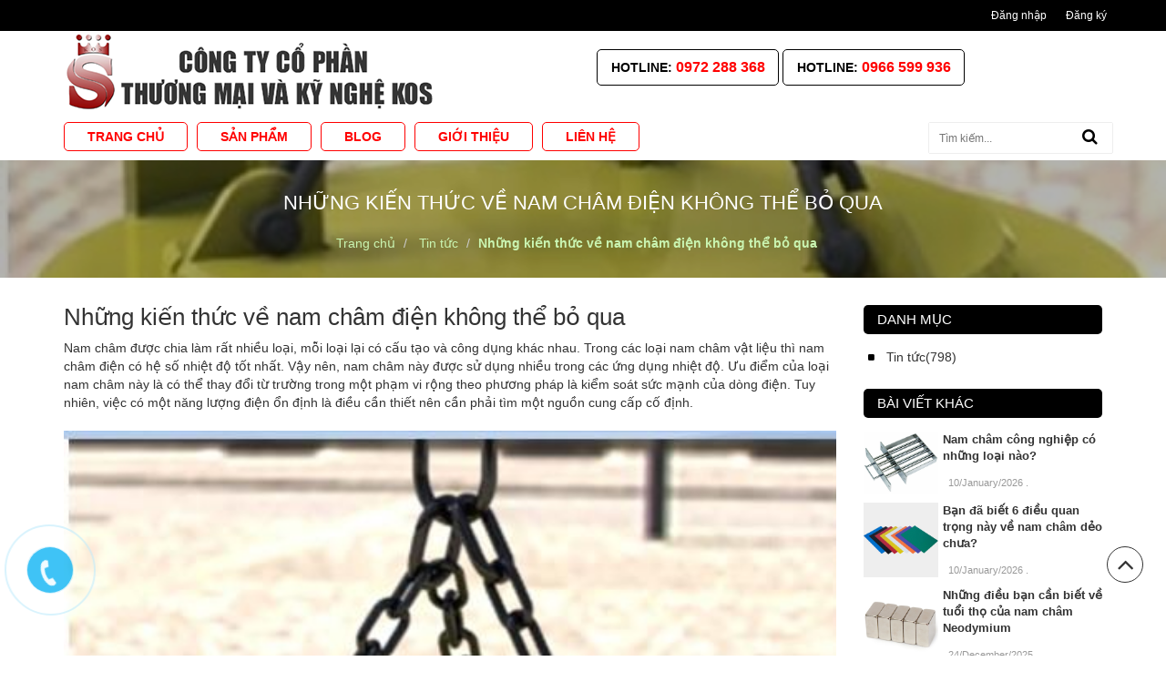

--- FILE ---
content_type: text/html; charset=utf-8
request_url: https://www.vuanamcham.com/nhung-kien-thuc-ve-nam-cham-dien-khong-the-bo-qua
body_size: 15128
content:
<!doctype html>
<!--[if lt IE 7]><html class="no-js lt-ie9 lt-ie8 lt-ie7" lang="en"> <![endif]-->
<!--[if IE 7]><html class="no-js lt-ie9 lt-ie8" lang="en"> <![endif]-->
<!--[if IE 8]><html class="no-js lt-ie9" lang="en"> <![endif]-->
<!--[if IE 9 ]><html class="ie9 no-js"> <![endif]-->
<!--[if (gt IE 9)|!(IE)]><!--> <html> <!--<![endif]-->
<html lang="vi">
	<head>
		<meta name="google-site-verification" content="6lN0sAMMGoyqtu8RZia-0kvVDMEsKoKF0B12wehn2fE" />
		<meta name="google-site-verification" content="gecPHF6jvRU7p4-QnhbGYakuUiW0y-ffNRrevohLfuQ" />
		<!-- Google Tag Manager -->
		<script>(function(w,d,s,l,i){w[l]=w[l]||[];w[l].push({'gtm.start':
															  new Date().getTime(),event:'gtm.js'});var f=d.getElementsByTagName(s)[0],
	j=d.createElement(s),dl=l!='dataLayer'?'&l='+l:'';j.async=true;j.src=
		'https://www.googletagmanager.com/gtm.js?id='+i+dl;f.parentNode.insertBefore(j,f);
									})(window,document,'script','dataLayer','GTM-TDRZ5RS');</script>
		<!-- End Google Tag Manager -->

		<!-- Basic page needs ================================================== -->
		<meta charset="utf-8">

		<!-- Title and description ================================================== -->
		<title>
			Phân phối các loại nam châm điện - Nam châm điện &ndash; Vua Nam Châm
		</title>

		
		<meta name="description" content="Nam ch&#226;m điện mang một tầm quan trọng kh&#244;ng hề nhỏ trong c&#244;ng nghiệp. Ch&#237;nh v&#236; vậy, doanh nghiệp cần phải lựa chọn nơi b&#225;n nam ch&#226;m điện uy t&#237;n v&#224; gi&#225; cả phải hợp l&#253;">
		

		<!-- Product meta ================================================== -->
		

  <meta property="og:url" content="https://www.vuanamcham.com/nhung-kien-thuc-ve-nam-cham-dien-khong-the-bo-qua">
  <meta property="og:site_name" content="Vua Nam Châm">


		<!-- Helpers ================================================== -->
		<link rel="canonical" href="https://www.vuanamcham.com/nhung-kien-thuc-ve-nam-cham-dien-khong-the-bo-qua">
		<meta name="viewport" content="width=device-width,initial-scale=1">

		<!-- Favicon -->
		<link rel="shortcut icon" href="//bizweb.dktcdn.net/100/202/907/themes/524023/assets/favicon.png?1763463282202" type="image/x-icon" />

		<!-- Styles -->
		<link href="//bizweb.dktcdn.net/100/202/907/themes/524023/assets/bootstrap.min.css?1763463282202" rel="stylesheet" type="text/css" media="all" />
<link href="//bizweb.dktcdn.net/100/202/907/themes/524023/assets/blogmate.css?1763463282202" rel="stylesheet" type="text/css" media="all" />
<link href="//bizweb.dktcdn.net/100/202/907/themes/524023/assets/style.css?1763463282202" rel="stylesheet" type="text/css" media="all" />

<link href="//bizweb.dktcdn.net/100/202/907/themes/524023/assets/libs.css?1763463282202" rel="stylesheet" type="text/css" media="all" />


<link href="//fonts.googleapis.com/css?family=Open+Sans:300italic,400italic,600italic,700italic,800italic,300,700,800,400,600" rel="stylesheet" type="text/css" media="all" />
<link href="//bizweb.dktcdn.net/100/202/907/themes/524023/assets/font-awesome.min.css?1763463282202" rel="stylesheet" type="text/css" media="all" />
<link rel="stylesheet" href="https://maxcdn.bootstrapcdn.com/font-awesome/4.6.3/css/font-awesome.min.css">
<link href="//bizweb.dktcdn.net/100/202/907/themes/524023/assets/jgrowl.css?1763463282202" rel="stylesheet" type="text/css" media="all" />
<link href="//bizweb.dktcdn.net/100/202/907/themes/524023/assets/responsive.css?1763463282202" rel="stylesheet" type="text/css" media="all" />
<link href="//bizweb.dktcdn.net/100/202/907/themes/524023/assets/style_update.scss.css?1763463282202" rel="stylesheet" type="text/css" media="all" />
		<!-- Header hook for plugins ================================================== -->
		<script>
	var Bizweb = Bizweb || {};
	Bizweb.store = 'namchamvietnam.mysapo.net';
	Bizweb.id = 202907;
	Bizweb.theme = {"id":524023,"name":"Thực phẩm Xanh","role":"main"};
	Bizweb.template = 'article';
	if(!Bizweb.fbEventId)  Bizweb.fbEventId = 'xxxxxxxx-xxxx-4xxx-yxxx-xxxxxxxxxxxx'.replace(/[xy]/g, function (c) {
	var r = Math.random() * 16 | 0, v = c == 'x' ? r : (r & 0x3 | 0x8);
				return v.toString(16);
			});		
</script>
<script>
	(function () {
		function asyncLoad() {
			var urls = ["//static.zotabox.com/1/1/11b9758c3db25f8fe158ed348785bc28/widgets.js?store=namchamvietnam.mysapo.net","//static.zotabox.com/1/1/11b9758c3db25f8fe158ed348785bc28/widgets.js?store=namchamvietnam.mysapo.net","//static.zotabox.com/1/1/11b9758c3db25f8fe158ed348785bc28/widgets.js?store=namchamvietnam.mysapo.net"];
			for (var i = 0; i < urls.length; i++) {
				var s = document.createElement('script');
				s.type = 'text/javascript';
				s.async = true;
				s.src = urls[i];
				var x = document.getElementsByTagName('script')[0];
				x.parentNode.insertBefore(s, x);
			}
		};
		window.attachEvent ? window.attachEvent('onload', asyncLoad) : window.addEventListener('load', asyncLoad, false);
	})();
</script>


<script>
	window.BizwebAnalytics = window.BizwebAnalytics || {};
	window.BizwebAnalytics.meta = window.BizwebAnalytics.meta || {};
	window.BizwebAnalytics.meta.currency = 'VND';
	window.BizwebAnalytics.tracking_url = '/s';

	var meta = {};
	
	meta.article = {"id": 713560};
	
	
	for (var attr in meta) {
	window.BizwebAnalytics.meta[attr] = meta[attr];
	}
</script>

	
		<script src="/dist/js/stats.min.js?v=96f2ff2"></script>
	



<script>
  (function(i,s,o,g,r,a,m){i['GoogleAnalyticsObject']=r;i[r]=i[r]||function(){
  (i[r].q=i[r].q||[]).push(arguments)},i[r].l=1*new Date();a=s.createElement(o),
  m=s.getElementsByTagName(o)[0];a.async=1;a.src=g;m.parentNode.insertBefore(a,m)
  })(window,document,'script','https://www.google-analytics.com/analytics.js','ga');

  ga('create', 'UA-103563301-1', 'auto');
  ga('send', 'pageview');

</script>
<script>

	window.enabled_enhanced_ecommerce = false;

</script>






<script>
	var eventsListenerScript = document.createElement('script');
	eventsListenerScript.async = true;
	
	eventsListenerScript.src = "/dist/js/store_events_listener.min.js?v=1b795e9";
	
	document.getElementsByTagName('head')[0].appendChild(eventsListenerScript);
</script>






		<!--[if lt IE 9]>
<script src="http://html5shim.googlecode.com/svn/trunk/html5.js"></script>
<script src="http://css3-mediaqueries-js.googlecode.com/svn/trunk/css3-mediaqueries.js"></script>
<![endif]-->
		<!--[if IE 7]>
<link href="//bizweb.dktcdn.net/100/202/907/themes/524023/assets/font-awesome-ie7.css?1763463282202" rel="stylesheet" type="text/css" media="all" />
<![endif]-->
		<!--[if lt IE 9]>
<script src="//html5shiv.googlecode.com/svn/trunk/html5.js" type="text/javascript"></script>
<![endif]-->

		<!-- Scripts -->
		<script src="//bizweb.dktcdn.net/100/202/907/themes/524023/assets/jquery.min.js?1763463282202" type="text/javascript"></script>
	


		

		<link href="//bizweb.dktcdn.net/100/202/907/themes/524023/assets/cf-stylesheet.css?1763463282202" rel="stylesheet" type="text/css" media="all" />

		<!-- Global site tag (gtag.js) - Google Ads: 776300284 -->
		<script async src="https://www.googletagmanager.com/gtag/js?id=AW-776300284"></script>
		<script>
			window.dataLayer = window.dataLayer || [];
			function gtag(){dataLayer.push(arguments);}
			gtag('js', new Date());

			gtag('config', 'AW-776300284');
		</script>


		<script>
			gtag('event', 'page_view', {
				'send_to': 'AW-776300284',
				'user_id': 'replace with value'
			});
		</script>

	</head>
	<body id="phan-phoi-cac-loai-nam-cham-dien-nam-cham-dien" class="  cms-index-index cms-home-page" >
		<header>
	<div class="header-container">
		<div class="header-top">
			<div class="container">
				<div class="row">
					<div class="col-sm-4 col-xs-6">
						<div class="top-menu hidden-sm hidden-xs">
							<ul class="links">
   
</ul>	
						</div>
						
					</div>

					<div class="col-sm-8 col-xs-6">
						<div class="row">
							<div class="toplinks">

								
								<div class="links">	
									<div><span><a href="/account/login" id="customer_login_link">Đăng nhập</a></span></div>
									<div><span><a href="/account/register" id="customer_register_link">Đăng ký</a></span></div>
								</div>	
								
							</div>
							<!-- links -->
						</div>
					</div>
				</div>
			</div>
		</div>
	</div>
	<div class="header-middle">  
		<div class="container">
			<div class="row">
				<div class="col-lg-6 col-md-6">
					<!-- Header Logo -->
					<div class="logo">
						<a title="Vua Nam Châm" href="/">
							
							<img alt="Vua Nam Châm" src="//bizweb.dktcdn.net/100/202/907/themes/524023/assets/logo.png?1763463282202">
							
						</a>
					</div>
					<!-- End Header Logo -->
				</div>
				
				<div class="col-lg-6 col-md-6 hidden-sm">
					<div class="hotline-box"> Hotline:  <a href="tel:0972 288 368"> 0972 288 368 </a> </div>
					<div class="hotline-box hotline-box2"> Hotline:  <a href="tel:0966 599 936"> 0966 599 936 </a> </div>
				</div>
				
				
				
			</div>
		</div>
	</div>
	<div class="header-nav">   
		<div class="container">
			<div class="row">
				<div class="col-lg-12">
					<nav>
         <!-- mobile-menu -->
        <div class="hidden-desktop" id="mobile-menu">
          <ul class="navmenu">
            <li>
              <div class="menutop">
                <div class="toggle"> <span class="icon-bar"></span> <span class="icon-bar"></span> <span class="icon-bar"></span></div>
                <h2>Menu</h2>
              </div>
              <ul style="display:none;" class="submenu">
				   <li>
					   <ul class="topnav">
                
                  
                  <li class="level0 level-top parent"> <a class="level-top" href="/"> <span>Trang chủ</span> </a> </li>
                  
                
                  
                   <li class="level0 level-top parent"><a class="level-top" href="/collections/all"> <span>Sản phẩm</span> </a>
                    <ul class="level0">
                      
                        
						<li class="level1"> <a href="/nam-cham-vinh-cuu-ma-niken-1"> <span>Nam Châm Vĩnh Cửu</span> </a>
                        <ul class="level1">
                          
                          <li class="level2"><a href="/nam-cham-vinh-cuu-ma-niken-hinh-khoi-vuong"><span>Nam châm vĩnh cữu mạ niken hình khối vuông</span></a></li>
                          
                          <li class="level2"><a href="/nam-cham-vinh-cuu-ma-niken-hinh-khoi-chu-nhat"><span>Nam châm vĩnh cửu mạ niken hình khối chữ nhật</span></a></li>
                          
                          <li class="level2"><a href="/nam-cham-vinh-cuu-ma-niken-hinh-tru-tron"><span>Nam châm vĩnh cửu mạ niken hình trụ tròn</span></a></li>
                          
                        </ul>
						</li>
                        
                      
                        
                        <li class="level1"> <a href="/nam-cham-vinh-cuu-ferrite-nam-cham-den"> <span>Nam Châm Ferrite</span> </a>
                        
                      
                        
                        <li class="level1"> <a href="/nam-cham-nang-tay-gat"> <span>Nam Châm Nâng Tay Gạt</span> </a>
                        
                      
                        
                        <li class="level1"> <a href="/nam-cham-ung-dung"> <span>Nam châm ứng dụng</span> </a>
                        
                      
                        
                        <li class="level1"> <a href="/nam-cham-deo"> <span>Nam châm dẻo</span> </a>
                        
                      
                        
                        <li class="level1"> <a href="/nam-cham-thanh-nam-cham-bo-loc"> <span>Nam châm thanh - Nam châm bộ lọc</span> </a>
                        
                      
                    </ul>
                   </li>
                  
                
                  
                  <li class="level0 level-top parent"> <a class="level-top" href="/tin-tuc"> <span>Blog</span> </a> </li>
                  
                
                  
                  <li class="level0 level-top parent"> <a class="level-top" href="/gioi-thieu"> <span>Giới thiệu</span> </a> </li>
                  
                
                  
                  <li class="level0 level-top parent"> <a class="level-top" href="/lien-he"> <span>Liên hệ</span> </a> </li>
                  
                
					   </ul>
               </li>
              </ul>
            </li>
          </ul>
        </div>
        <!--End mobile-menu -->
		  
        <ul id="nav" class="hidden-sm hidden-xs">
          
			
			
			
			
          
          <li class="level0 parent "><a href="/"><span>Trang chủ</span></a></li>
          
          
			
			
			
			
          			
          <li class="level0 parent drop-menu "><a href="/collections/all"><span>Sản phẩm</span></a>			  
			
			
            <ul class="level1">
              
              
              <li class="level1 parent"><a href="/nam-cham-vinh-cuu-ma-niken-1"><span>Nam Châm Vĩnh Cửu</span></a>
                <ul class="level2 right-sub">
                  
                  <li class="level2"><a href="/nam-cham-vinh-cuu-ma-niken-hinh-khoi-vuong"><span>Nam châm vĩnh cữu mạ niken hình khối vuông</span></a></li>
                  
                  <li class="level2"><a href="/nam-cham-vinh-cuu-ma-niken-hinh-khoi-chu-nhat"><span>Nam châm vĩnh cửu mạ niken hình khối chữ nhật</span></a></li>
                  
                  <li class="level2"><a href="/nam-cham-vinh-cuu-ma-niken-hinh-tru-tron"><span>Nam châm vĩnh cửu mạ niken hình trụ tròn</span></a></li>
                  
                </ul> 
              </li>
              
              
              
              <li class="level1"><a href="/nam-cham-vinh-cuu-ferrite-nam-cham-den"><span>Nam Châm Ferrite</span></a></li>
              
              
              
              <li class="level1"><a href="/nam-cham-nang-tay-gat"><span>Nam Châm Nâng Tay Gạt</span></a></li>
              
              
              
              <li class="level1"><a href="/nam-cham-ung-dung"><span>Nam châm ứng dụng</span></a></li>
              
              
              
              <li class="level1"><a href="/nam-cham-deo"><span>Nam châm dẻo</span></a></li>
              
              
              
              <li class="level1"><a href="/nam-cham-thanh-nam-cham-bo-loc"><span>Nam châm thanh - Nam châm bộ lọc</span></a></li>
              
              
            </ul>
			
          </li>
          
          
			
			
			
			
          
          <li class="level0 parent "><a href="/tin-tuc"><span>Blog</span></a></li>
          
          
			
			
			
			
          
          <li class="level0 parent "><a href="/gioi-thieu"><span>Giới thiệu</span></a></li>
          
          
			
			
			
			
          
          <li class="level0 parent "><a href="/lien-he"><span>Liên hệ</span></a></li>
          
          
        </ul>
        
		<div class="search-box pull-right">
				  <form action="/search" method="get" id="search_mini_form">
					<input type="text" placeholder="Tìm kiếm..." value="" maxlength="70" name="query" id="search">
					<button class="btn btn-default  search-btn-bg"> <span class="fa fa-search"></span>&nbsp;</button>
				  </form>
		</div>	
      
	</nav>
				</div>
			</div>
		</div>	
	</div>  

	
</header>

		






    <div style="background-image: url( //bizweb.dktcdn.net/thumb/large/100/202/907/articles/nam-cham-dien.jpg?v=1501725547033 );" class="page_header" >
   
	<div class="page_header_bg">
		<div class="container">
			<div class="row">
				<div class="col-md-12">
					<h2 class="cat-heading">Những kiến thức về nam châm điện không thể bỏ qua</h2>
					<div class="breadcrumbs">	
		  <div class="inner">
			<ul class="breadcrumb">					
					<li class="home">
						<a href="/" ><span>Trang chủ</span></a>
						<span><!-- <i class="fa fa-angle-right"></i> -->  </span>
					</li>
					
					<li >
						<a href="/tin-tuc"><span >Tin tức</span></a>						
						<span><!-- <i class="fa fa-angle-right"></i> --></span>

					</li>
					<li><strong >Những kiến thức về nam châm điện không thể bỏ qua</strong></li>
					
				</ul>
		  </div>
		
</div>
				</div>	
			</div>
		</div>
	</div>	
</div>

<section class="main-container col2-right-layout">
  <div class="main container">
    <div class="row">
      <div class="col-main col-sm-9">
        <div class="blog-wrapper" id="main">
          <div class="site-content" id="primary">
            <div role="main" id="content">
              <article class="blog_entry clearfix wow bounceInLeft animated">
                <header class="blog_entry-header clearfix">
                  <div class="blog_entry-header-inner">
                    <h2 class="blog_entry-title">Những kiến thức về nam châm điện không thể bỏ qua</h2>
                  </div>
                  <!--blog_entry-header-inner-->
                  <div class="entry-content news_details_page_content">
                    <p>Nam châm được chia làm rất nhiều loại, mỗi loại lại có cấu tạo và công dụng khác nhau. Trong các loại nam châm vật liệu thì nam châm điện có hệ số nhiệt độ tốt nhất. Vậy nên, nam châm này được sử dụng nhiều trong các ứng dụng nhiệt độ. Ưu điểm của loại nam châm này là có thể thay đổi từ trường trong một phạm vi rộng theo phương pháp là kiểm soát sức mạnh của dòng điện. Tuy nhiên, việc có một năng lượng điện ổn định là điều cần thiết nên cần phải tìm một nguồn cung cấp cố định.</p>
<p style="text-align: center;"><img data-thumb="original" original-height="517" original-width="466" src="//bizweb.dktcdn.net/100/202/907/files/nam-cham-dien.jpg?v=1501725536682" /></p>
<p><strong>Nam châm điện là gì?</strong></p>
<p>Hiểu một cách đơn giản thì loại nam châm này là một cuộn dây điện, được quấn quanh một lõi sắt, tuy nhiên trong một vài trường hợp có thể quấn quanh một lõi không khí. Khi nam châm được kết nối với điện áp, các nam châm ấy sẽ tạo ra một từ trường như nam châm vĩnh cửu. Độ lớn của dòng điện chạy trong dây nam châm sẽ tỷ lệ thuận với mật độ từ.<br />
&nbsp; &nbsp; &nbsp; &nbsp; &nbsp; &nbsp; &nbsp; &nbsp;<br />
<strong>Ứng dụng của nam châm điện trong cuộc sống</strong></p>
<p>Sản phẩm này là một trong những thành phần cấu tạo không thể thiếu của máy rút tiền tự động, có trong thẻ tín dụng hoặc thẻ ghi nợ.&nbsp;</p>
<ul>
<li>Nam châm này có trong ống tia âm cực của cấu tạo màn hình máy tính hoặc màn hình ti vi.</li>
<li>Trong động cơ điện hoặc máy phát điện: động cơ điện hoạt động dựa vào sự kết hợp của một nam châm cùng với một nam châm vĩnh cửu; còn đối với máy phát điện thì ngược lại, năng lượng cơ học được chuyển thành điện năng thông qua việc di chuyển một dẫn thông qua từ trường.</li>
<li>Trong lĩnh vực Y học: loại nam châm này được ứng dụng trong các bệnh viện: dùng hình ảnh cộng hưởng từ trong y học mà không phải cần làm phẫu thuật trên cơ thể bệnh nhân.</li>
<li>Trong công nghiệp loại sản phẩm cũng được sử dụng vô cùng rộng rãi, nam châm điện lúc này được sử dụng dưới dạng nam châm vĩnh cửu. Chúng ta có thể kể đến các phương tiện, vật dụng: loa phóng thanh , động cơ của các phương tiện như xe điện, xe bán tải điện, micro hoặc là bộ cảm biến,…Thêm vào đó, nó còn là thành phần cấu tạo nên: đồng hồ, lò vi sóng,…được ứng dụng trong lĩnh vực công nghệ quân sự, hàng không,…</li></ul>
<p>Như vậy, ứng dụng của nam châm nói chung và nam châm điện nói riêng trong cuộc sống hiện nay vô cùng rộng rãi. Điều này cho thấy tầm quan trọng của của việc ứng dụng nam châm trong các lĩnh vực đời sống và sản xuất của con người. Hy vọng rằng bài viết của chúng tôi đã mang đến cho bạn đọc một số thông tin hữu ích về loại sản phẩm này.</p>
                  </div>
					<div class="fb-comments" data-href="https://www.vuanamcham.com/nhung-kien-thuc-ve-nam-cham-dien-khong-the-bo-qua" data-width="100%" data-numposts="5"></div>
                </header>
                <footer class="entry-meta"><a rel="category tag" title="Tin tức" href="/tin-tuc">Tin tức</a> | <span class="author">Nguyễn Thành Chung</span> |
                  <time datetime="03/August/2017" class="entry-date">03/August/2017</time>
                </footer>
              </article>
              
              <div class="comment-content" id="comments">
                
                <div class="comments-form-wrapper comment-form clearfix">
                  <h3 id="add-comment-title" class="comment-box-title">Viết bình luận</h3>
                  <form method="post" action="/posts/nhung-kien-thuc-ve-nam-cham-dien-khong-the-bo-qua/comments" id="article_comments" accept-charset="UTF-8"><input name="FormType" type="hidden" value="article_comments"/><input name="utf8" type="hidden" value="true"/><input type="hidden" id="Token-fd10468743474eeab6d08788b1e1f4c9" name="Token" /><script src="https://www.google.com/recaptcha/api.js?render=6Ldtu4IUAAAAAMQzG1gCw3wFlx_GytlZyLrXcsuK"></script><script>grecaptcha.ready(function() {grecaptcha.execute("6Ldtu4IUAAAAAMQzG1gCw3wFlx_GytlZyLrXcsuK", {action: "article_comments"}).then(function(token) {document.getElementById("Token-fd10468743474eeab6d08788b1e1f4c9").value = token});});</script>
				  <div class="no-padding">
						
								
						
				  </div>
                  
                    <div class="field">
                      <label>Họ và Tên<em class="required">*</em></label>
                      <input type="text" class="input-text" title="Tên" id="user" name="Author" value="" required>
                    </div>
                    <div class="field">
                      <label>Email<em class="required">*</em></label>
                      <input class="input-text" title="Email" id="email" type="email" name="Email" value="" required>
                    </div>
                    <div class="clear"></div>
                    <div class="field aw-blog-comment-area">
                      <label for="comment">Bình luận<em class="required">*</em></label>
                      <textarea rows="5" cols="50" class="input-text" title="Bình luận" id="comment" name="Body" required></textarea>
                    </div>
                    <div style="width:96%" class="button-set">
                      <input type="hidden" value="1" name="blog_id">
                      <button type="submit" class="bnt-comment"><span><span>Gửi</span></span></button>
                    </div>
                  </form>
                </div>
              </div>
              
            </div>
          </div>
        </div>
      </div>
      <aside class="col-right sidebar col-sm-3">
<div role="complementary" class="widget_wrapper13" id="secondary">
  <div class="box-menu widget widget__sidebar" id="categories-2">
    <h3 class="widget-title">Danh mục</h3>
    <ul>
      
      <li class="cat-item"><a href="/tin-tuc">Tin tức(798)</a></li>
                    
    </ul>
  </div>
	
  <div class="popular-posts widget widget__sidebar" id="recent-posts-4">
    <h3 class="widget-title">Bài viết khác </h3>
    <div class="widget-content">
      <ul class="posts-list unstyled clearfix">
        
        <li>
          <figure class="featured-thumb col-xs-4 no-padding"> 
            <a href="/nam-cham-cong-nghiep-co-nhung-loai-nao-1">
                                 
                    <a href="/nam-cham-cong-nghiep-co-nhung-loai-nao-1"><img src="//bizweb.dktcdn.net/thumb/medium/100/202/907/articles/nam-cham-luoi-loc-tach-sat-1d10302b-61c2-44b7-9957-9b6be75376ad.png?v=1768038907647" /></a>
                                          
            </a> 
          </figure>
		  <div class="col-xs-8 no-padding">	
			  <!--featured-thumb-->
			  <h4><a title="Pellentesque posuere" href="/nam-cham-cong-nghiep-co-nhung-loai-nao-1">Nam châm công nghiệp có những loại nào?</a></h4>
			  <p class="post-meta"><i class="icon-calendar"></i>
				<time datetime="10/January/2026" class="entry-date">10/January/2026</time>
				.</p>
			</div>	  
        </li>
        
        <li>
          <figure class="featured-thumb col-xs-4 no-padding"> 
            <a href="/ban-da-biet-6-dieu-quan-trong-nay-ve-nam-cham-deo-chua">
                                 
                    <a href="/ban-da-biet-6-dieu-quan-trong-nay-ve-nam-cham-deo-chua"><img src="//bizweb.dktcdn.net/thumb/medium/100/202/907/articles/nam-cham-deo-tam-a4.jpg?v=1768038436397" /></a>
                                          
            </a> 
          </figure>
		  <div class="col-xs-8 no-padding">	
			  <!--featured-thumb-->
			  <h4><a title="Pellentesque posuere" href="/ban-da-biet-6-dieu-quan-trong-nay-ve-nam-cham-deo-chua">Bạn đã biết 6 điều quan trọng này về nam châm dẻo chưa?</a></h4>
			  <p class="post-meta"><i class="icon-calendar"></i>
				<time datetime="10/January/2026" class="entry-date">10/January/2026</time>
				.</p>
			</div>	  
        </li>
        
        <li>
          <figure class="featured-thumb col-xs-4 no-padding"> 
            <a href="/nhung-dieu-ban-can-biet-ve-tuoi-tho-cua-nam-cham-neodymium">
                                 
                    <a href="/nhung-dieu-ban-can-biet-ve-tuoi-tho-cua-nam-cham-neodymium"><img src="//bizweb.dktcdn.net/thumb/medium/100/202/907/articles/nam-cham-vien-70x25x10-7c799874-c512-483f-a184-ddea646f3b51.jpg?v=1766552299057" /></a>
                                          
            </a> 
          </figure>
		  <div class="col-xs-8 no-padding">	
			  <!--featured-thumb-->
			  <h4><a title="Pellentesque posuere" href="/nhung-dieu-ban-can-biet-ve-tuoi-tho-cua-nam-cham-neodymium">Những điều bạn cần biết về tuổi thọ của nam châm Neodymium</a></h4>
			  <p class="post-meta"><i class="icon-calendar"></i>
				<time datetime="24/December/2025" class="entry-date">24/December/2025</time>
				.</p>
			</div>	  
        </li>
        
        <li>
          <figure class="featured-thumb col-xs-4 no-padding"> 
            <a href="/nam-cham-chiu-nhiet-duoc-su-dung-trong-nganh-cong-nghiep-nhu-the-nao">
                                 
                    <a href="/nam-cham-chiu-nhiet-duoc-su-dung-trong-nganh-cong-nghiep-nhu-the-nao"><img src="//bizweb.dktcdn.net/thumb/medium/100/202/907/articles/namcham-7beb5ad4-ec0b-45fc-978f-75e95384b154.jpg?v=1766552569027" /></a>
                                          
            </a> 
          </figure>
		  <div class="col-xs-8 no-padding">	
			  <!--featured-thumb-->
			  <h4><a title="Pellentesque posuere" href="/nam-cham-chiu-nhiet-duoc-su-dung-trong-nganh-cong-nghiep-nhu-the-nao">Nam châm chịu nhiệt được sử dụng trong ngành công nghiệp như thế nào?</a></h4>
			  <p class="post-meta"><i class="icon-calendar"></i>
				<time datetime="24/December/2025" class="entry-date">24/December/2025</time>
				.</p>
			</div>	  
        </li>
        
        <li>
          <figure class="featured-thumb col-xs-4 no-padding"> 
            <a href="/cach-chon-mua-nam-cham-tay-gat-chat-luong">
                                 
                    <a href="/cach-chon-mua-nam-cham-tay-gat-chat-luong"><img src="//bizweb.dktcdn.net/thumb/medium/100/202/907/articles/nam-cham-nang-10000kg.jpg?v=1765360391210" /></a>
                                          
            </a> 
          </figure>
		  <div class="col-xs-8 no-padding">	
			  <!--featured-thumb-->
			  <h4><a title="Pellentesque posuere" href="/cach-chon-mua-nam-cham-tay-gat-chat-luong">Cách chọn mua nam châm tay gạt chất lượng</a></h4>
			  <p class="post-meta"><i class="icon-calendar"></i>
				<time datetime="10/December/2025" class="entry-date">10/December/2025</time>
				.</p>
			</div>	  
        </li>
        
        <li>
          <figure class="featured-thumb col-xs-4 no-padding"> 
            <a href="/cach-chon-nam-cham-deo-tiet-kiem">
                                 
                    <a href="/cach-chon-nam-cham-deo-tiet-kiem"><img src="//bizweb.dktcdn.net/thumb/medium/100/202/907/articles/nam-cham-deo-97f438e6-f453-4763-b41c-45c714087ef3.jpg?v=1765359896860" /></a>
                                          
            </a> 
          </figure>
		  <div class="col-xs-8 no-padding">	
			  <!--featured-thumb-->
			  <h4><a title="Pellentesque posuere" href="/cach-chon-nam-cham-deo-tiet-kiem">Cách chọn nam châm dẻo tiết kiệm</a></h4>
			  <p class="post-meta"><i class="icon-calendar"></i>
				<time datetime="10/December/2025" class="entry-date">10/December/2025</time>
				.</p>
			</div>	  
        </li>
        
        <li>
          <figure class="featured-thumb col-xs-4 no-padding"> 
            <a href="/nhung-ung-dung-quan-trong-cua-nam-cham-trang">
                                 
                    <a href="/nhung-ung-dung-quan-trong-cua-nam-cham-trang"><img src="//bizweb.dktcdn.net/thumb/medium/100/202/907/articles/gia-nam-cham-trang-5.jpg?v=1764148417163" /></a>
                                          
            </a> 
          </figure>
		  <div class="col-xs-8 no-padding">	
			  <!--featured-thumb-->
			  <h4><a title="Pellentesque posuere" href="/nhung-ung-dung-quan-trong-cua-nam-cham-trang">Những ứng dụng quan trọng của nam châm trắng</a></h4>
			  <p class="post-meta"><i class="icon-calendar"></i>
				<time datetime="26/November/2025" class="entry-date">26/November/2025</time>
				.</p>
			</div>	  
        </li>
        
        <li>
          <figure class="featured-thumb col-xs-4 no-padding"> 
            <a href="/nhung-thong-tin-can-biet-ve-nam-cham-vinh-cuu-ma-niken">
                                 
                    <a href="/nhung-thong-tin-can-biet-ve-nam-cham-vinh-cuu-ma-niken"><img src="//bizweb.dktcdn.net/thumb/medium/100/202/907/articles/namcham-4b51cb31-d4d7-402c-8b44-fc84a3e61182.jpg?v=1763976654620" /></a>
                                          
            </a> 
          </figure>
		  <div class="col-xs-8 no-padding">	
			  <!--featured-thumb-->
			  <h4><a title="Pellentesque posuere" href="/nhung-thong-tin-can-biet-ve-nam-cham-vinh-cuu-ma-niken">Những thông tin cần biết về nam châm vĩnh cửu mạ Niken</a></h4>
			  <p class="post-meta"><i class="icon-calendar"></i>
				<time datetime="24/November/2025" class="entry-date">24/November/2025</time>
				.</p>
			</div>	  
        </li>
        
        <li>
          <figure class="featured-thumb col-xs-4 no-padding"> 
            <a href="/kham-pha-tuoi-tho-va-cach-bao-quan-nam-cham-giu-duoc-tu-tinh-lau-dai">
                                 
                    <a href="/kham-pha-tuoi-tho-va-cach-bao-quan-nam-cham-giu-duoc-tu-tinh-lau-dai"><img src="//bizweb.dktcdn.net/thumb/medium/100/202/907/articles/namchamvinhcuu-6a5bc73a-84db-40a3-9a59-f4730b8cf752.jpg?v=1763432484653" /></a>
                                          
            </a> 
          </figure>
		  <div class="col-xs-8 no-padding">	
			  <!--featured-thumb-->
			  <h4><a title="Pellentesque posuere" href="/kham-pha-tuoi-tho-va-cach-bao-quan-nam-cham-giu-duoc-tu-tinh-lau-dai">Khám phá tuổi thọ và cách bảo quản nam châm giữ được từ tính lâu dài</a></h4>
			  <p class="post-meta"><i class="icon-calendar"></i>
				<time datetime="18/November/2025" class="entry-date">18/November/2025</time>
				.</p>
			</div>	  
        </li>
        
        <li>
          <figure class="featured-thumb col-xs-4 no-padding"> 
            <a href="/nam-cham-ferrite-dang-vien-duoc-su-dung-nhu-the-nao">
                                 
                    <a href="/nam-cham-ferrite-dang-vien-duoc-su-dung-nhu-the-nao"><img src="//bizweb.dktcdn.net/thumb/medium/100/202/907/articles/namcham-fe6463da-1aba-4700-b424-d91aa4b7ffd4.jpg?v=1763001390940" /></a>
                                          
            </a> 
          </figure>
		  <div class="col-xs-8 no-padding">	
			  <!--featured-thumb-->
			  <h4><a title="Pellentesque posuere" href="/nam-cham-ferrite-dang-vien-duoc-su-dung-nhu-the-nao">Nam châm Ferrite dạng viên được sử dụng như thế nào?</a></h4>
			  <p class="post-meta"><i class="icon-calendar"></i>
				<time datetime="13/November/2025" class="entry-date">13/November/2025</time>
				.</p>
			</div>	  
        </li>
        
        <li>
          <figure class="featured-thumb col-xs-4 no-padding"> 
            <a href="/tai-sao-nam-cham-ferrite-duoc-su-dung-trong-am-thanh">
                                 
                    <a href="/tai-sao-nam-cham-ferrite-duoc-su-dung-trong-am-thanh"><img src="//bizweb.dktcdn.net/thumb/medium/100/202/907/articles/nam-cham-den-17470e08-ada1-4a27-8820-ffd39319756f.jpg?v=1763001247033" /></a>
                                          
            </a> 
          </figure>
		  <div class="col-xs-8 no-padding">	
			  <!--featured-thumb-->
			  <h4><a title="Pellentesque posuere" href="/tai-sao-nam-cham-ferrite-duoc-su-dung-trong-am-thanh">Tại sao nam châm Ferrite được sử dụng trong âm thanh?</a></h4>
			  <p class="post-meta"><i class="icon-calendar"></i>
				<time datetime="13/November/2025" class="entry-date">13/November/2025</time>
				.</p>
			</div>	  
        </li>
        
        <li>
          <figure class="featured-thumb col-xs-4 no-padding"> 
            <a href="/tai-sao-nen-mua-nam-cham-tai-kos">
                                 
                    <a href="/tai-sao-nen-mua-nam-cham-tai-kos"><img src="//bizweb.dktcdn.net/thumb/medium/100/202/907/articles/namchamvinhcuu-d8064c3b-16d1-4766-83ec-1905670549cc.jpg?v=1762742974530" /></a>
                                          
            </a> 
          </figure>
		  <div class="col-xs-8 no-padding">	
			  <!--featured-thumb-->
			  <h4><a title="Pellentesque posuere" href="/tai-sao-nen-mua-nam-cham-tai-kos">Tại sao nên mua nam châm tại KOS?</a></h4>
			  <p class="post-meta"><i class="icon-calendar"></i>
				<time datetime="10/November/2025" class="entry-date">10/November/2025</time>
				.</p>
			</div>	  
        </li>
        
        <li>
          <figure class="featured-thumb col-xs-4 no-padding"> 
            <a href="/nam-cham-deo-duoc-su-dung-pho-bien-o-nganh-nao">
                                 
                    <a href="/nam-cham-deo-duoc-su-dung-pho-bien-o-nganh-nao"><img src="//bizweb.dktcdn.net/thumb/medium/100/202/907/articles/nam-cham-deo-fb59bcb7-35e8-4646-b3c0-801bf5d703ed.jpg?v=1762742635653" /></a>
                                          
            </a> 
          </figure>
		  <div class="col-xs-8 no-padding">	
			  <!--featured-thumb-->
			  <h4><a title="Pellentesque posuere" href="/nam-cham-deo-duoc-su-dung-pho-bien-o-nganh-nao">Nam châm dẻo được sử dụng phổ biến ở ngành nào?</a></h4>
			  <p class="post-meta"><i class="icon-calendar"></i>
				<time datetime="10/November/2025" class="entry-date">10/November/2025</time>
				.</p>
			</div>	  
        </li>
        
        <li>
          <figure class="featured-thumb col-xs-4 no-padding"> 
            <a href="/nhung-loi-ich-khong-ngo-cua-nam-cham-neodymium-trong-nganh-may">
                                 
                    <a href="/nhung-loi-ich-khong-ngo-cua-nam-cham-neodymium-trong-nganh-may"><img src="//bizweb.dktcdn.net/thumb/medium/100/202/907/articles/namcham2-c5034f57-dd9e-42a4-adda-9f53e489a1fb.jpg?v=1761193704877" /></a>
                                          
            </a> 
          </figure>
		  <div class="col-xs-8 no-padding">	
			  <!--featured-thumb-->
			  <h4><a title="Pellentesque posuere" href="/nhung-loi-ich-khong-ngo-cua-nam-cham-neodymium-trong-nganh-may">Những lợi ích không ngờ của nam châm Neodymium trong ngành may</a></h4>
			  <p class="post-meta"><i class="icon-calendar"></i>
				<time datetime="23/October/2025" class="entry-date">23/October/2025</time>
				.</p>
			</div>	  
        </li>
        
        <li>
          <figure class="featured-thumb col-xs-4 no-padding"> 
            <a href="/loi-ich-va-dia-chi-mua-nam-cham-tach-sat-nganh-cong-nghiep">
                                 
                    <a href="/loi-ich-va-dia-chi-mua-nam-cham-tach-sat-nganh-cong-nghiep"><img src="//bizweb.dktcdn.net/thumb/medium/100/202/907/articles/namcham1-e47a1787-cee7-47db-a739-a4043b2fc3d5.jpg?v=1761193362357" /></a>
                                          
            </a> 
          </figure>
		  <div class="col-xs-8 no-padding">	
			  <!--featured-thumb-->
			  <h4><a title="Pellentesque posuere" href="/loi-ich-va-dia-chi-mua-nam-cham-tach-sat-nganh-cong-nghiep">Lợi ích và địa chỉ mua nam châm tách sắt ngành công nghiệp</a></h4>
			  <p class="post-meta"><i class="icon-calendar"></i>
				<time datetime="23/October/2025" class="entry-date">23/October/2025</time>
				.</p>
			</div>	  
        </li>
        
        <li>
          <figure class="featured-thumb col-xs-4 no-padding"> 
            <a href="/nam-cham-loc-sat-vinh-cuu-hien-nay-co-nhung-loai-nao">
                                 
                    <a href="/nam-cham-loc-sat-vinh-cuu-hien-nay-co-nhung-loai-nao"><img src="//bizweb.dktcdn.net/thumb/medium/100/202/907/articles/namcham1-d7dd2c96-2ecd-483f-b511-b4f5a0b19e17.jpg?v=1761099218943" /></a>
                                          
            </a> 
          </figure>
		  <div class="col-xs-8 no-padding">	
			  <!--featured-thumb-->
			  <h4><a title="Pellentesque posuere" href="/nam-cham-loc-sat-vinh-cuu-hien-nay-co-nhung-loai-nao">Nam châm lọc sắt vĩnh cửu hiện nay có những loại nào?</a></h4>
			  <p class="post-meta"><i class="icon-calendar"></i>
				<time datetime="22/October/2025" class="entry-date">22/October/2025</time>
				.</p>
			</div>	  
        </li>
        
        <li>
          <figure class="featured-thumb col-xs-4 no-padding"> 
            <a href="/nam-cham-dat-hiem-neodymium-co-uu-diem-va-ung-dung-ra-sao">
                                 
                    <a href="/nam-cham-dat-hiem-neodymium-co-uu-diem-va-ung-dung-ra-sao"><img src="//bizweb.dktcdn.net/thumb/medium/100/202/907/articles/nam-cham-neodymium-la-gi-2.jpg?v=1761040115973" /></a>
                                          
            </a> 
          </figure>
		  <div class="col-xs-8 no-padding">	
			  <!--featured-thumb-->
			  <h4><a title="Pellentesque posuere" href="/nam-cham-dat-hiem-neodymium-co-uu-diem-va-ung-dung-ra-sao">Nam châm đất hiếm Neodymium có ưu điểm và ứng dụng ra sao?</a></h4>
			  <p class="post-meta"><i class="icon-calendar"></i>
				<time datetime="21/October/2025" class="entry-date">21/October/2025</time>
				.</p>
			</div>	  
        </li>
        
        <li>
          <figure class="featured-thumb col-xs-4 no-padding"> 
            <a href="/nam-cham-dong-vai-tro-gi-trong-nganh-cong-nghiep-thuc-pham">
                                 
                    <a href="/nam-cham-dong-vai-tro-gi-trong-nganh-cong-nghiep-thuc-pham"><img src="//bizweb.dktcdn.net/thumb/medium/100/202/907/articles/namcham3-0b964d80-a390-41a4-860f-6d1dc6257aed.jpg?v=1759565749727" /></a>
                                          
            </a> 
          </figure>
		  <div class="col-xs-8 no-padding">	
			  <!--featured-thumb-->
			  <h4><a title="Pellentesque posuere" href="/nam-cham-dong-vai-tro-gi-trong-nganh-cong-nghiep-thuc-pham">Nam châm đóng vai trò gì trong ngành công nghiệp thực phẩm?</a></h4>
			  <p class="post-meta"><i class="icon-calendar"></i>
				<time datetime="04/October/2025" class="entry-date">04/October/2025</time>
				.</p>
			</div>	  
        </li>
        
        <li>
          <figure class="featured-thumb col-xs-4 no-padding"> 
            <a href="/nam-cham-neodymium-va-ferrite-loai-nao-manh-hon">
                                 
                    <a href="/nam-cham-neodymium-va-ferrite-loai-nao-manh-hon"><img src="//bizweb.dktcdn.net/thumb/medium/100/202/907/articles/namcham-81cde12f-aa9f-4039-9858-26212debbbf9.jpg?v=1759563608907" /></a>
                                          
            </a> 
          </figure>
		  <div class="col-xs-8 no-padding">	
			  <!--featured-thumb-->
			  <h4><a title="Pellentesque posuere" href="/nam-cham-neodymium-va-ferrite-loai-nao-manh-hon">Nam châm Neodymium và Ferrite: Loại nào mạnh hơn?</a></h4>
			  <p class="post-meta"><i class="icon-calendar"></i>
				<time datetime="04/October/2025" class="entry-date">04/October/2025</time>
				.</p>
			</div>	  
        </li>
        
        <li>
          <figure class="featured-thumb col-xs-4 no-padding"> 
            <a href="/nam-cham-sieu-dan-co-cau-tao-va-nguyen-ly-hoat-dong-ra-sao">
                                 
                    <a href="/nam-cham-sieu-dan-co-cau-tao-va-nguyen-ly-hoat-dong-ra-sao"><img src="//bizweb.dktcdn.net/thumb/medium/100/202/907/articles/nam-cham-sieu-manh-4.jpg?v=1757842793577" /></a>
                                          
            </a> 
          </figure>
		  <div class="col-xs-8 no-padding">	
			  <!--featured-thumb-->
			  <h4><a title="Pellentesque posuere" href="/nam-cham-sieu-dan-co-cau-tao-va-nguyen-ly-hoat-dong-ra-sao">Nam châm siêu dẫn có cấu tạo và nguyên lý hoạt động ra sao?</a></h4>
			  <p class="post-meta"><i class="icon-calendar"></i>
				<time datetime="14/September/2025" class="entry-date">14/September/2025</time>
				.</p>
			</div>	  
        </li>
        
        <li>
          <figure class="featured-thumb col-xs-4 no-padding"> 
            <a href="/nam-cham-moc-treo-la-gi-nguyen-ly-va-ung-dung-thuc-te">
                                 
                    <a href="/nam-cham-moc-treo-la-gi-nguyen-ly-va-ung-dung-thuc-te"><img src="//bizweb.dktcdn.net/thumb/medium/100/202/907/articles/nam-cham-948bf5ed-07c7-49e4-b2bb-6ed278757bd6.png?v=1757842429670" /></a>
                                          
            </a> 
          </figure>
		  <div class="col-xs-8 no-padding">	
			  <!--featured-thumb-->
			  <h4><a title="Pellentesque posuere" href="/nam-cham-moc-treo-la-gi-nguyen-ly-va-ung-dung-thuc-te">Nam châm móc treo là gì? Nguyên lý và ứng dụng thực tế</a></h4>
			  <p class="post-meta"><i class="icon-calendar"></i>
				<time datetime="14/September/2025" class="entry-date">14/September/2025</time>
				.</p>
			</div>	  
        </li>
        
        <li>
          <figure class="featured-thumb col-xs-4 no-padding"> 
            <a href="/nam-cham-alnico-dong-vai-tro-nhu-the-nao-trong-cam-bien-o-to">
                                 
                    <a href="/nam-cham-alnico-dong-vai-tro-nhu-the-nao-trong-cam-bien-o-to"><img src="//bizweb.dktcdn.net/thumb/medium/100/202/907/articles/niken-20x10x2-v3.jpg?v=1757134253340" /></a>
                                          
            </a> 
          </figure>
		  <div class="col-xs-8 no-padding">	
			  <!--featured-thumb-->
			  <h4><a title="Pellentesque posuere" href="/nam-cham-alnico-dong-vai-tro-nhu-the-nao-trong-cam-bien-o-to">Nam châm Alnico đóng vai trò như thế nào trong cảm biến ô tô?</a></h4>
			  <p class="post-meta"><i class="icon-calendar"></i>
				<time datetime="06/September/2025" class="entry-date">06/September/2025</time>
				.</p>
			</div>	  
        </li>
        
        <li>
          <figure class="featured-thumb col-xs-4 no-padding"> 
            <a href="/toan-bo-thong-tin-ban-nen-biet-ve-nam-cham-gom">
                                 
                    <a href="/toan-bo-thong-tin-ban-nen-biet-ve-nam-cham-gom"><img src="//bizweb.dktcdn.net/thumb/medium/100/202/907/articles/nam-cham-den-172b112a-454e-4374-a7d0-224f0408b8fb.jpg?v=1757133745140" /></a>
                                          
            </a> 
          </figure>
		  <div class="col-xs-8 no-padding">	
			  <!--featured-thumb-->
			  <h4><a title="Pellentesque posuere" href="/toan-bo-thong-tin-ban-nen-biet-ve-nam-cham-gom">Toàn bộ thông tin bạn nên biết về nam châm gốm</a></h4>
			  <p class="post-meta"><i class="icon-calendar"></i>
				<time datetime="06/September/2025" class="entry-date">06/September/2025</time>
				.</p>
			</div>	  
        </li>
        
        <li>
          <figure class="featured-thumb col-xs-4 no-padding"> 
            <a href="/dac-diem-ung-dung-va-nhung-luu-y-khi-dung-nam-cham-vinh-cuu-ma-niken">
                                 
                    <a href="/dac-diem-ung-dung-va-nhung-luu-y-khi-dung-nam-cham-vinh-cuu-ma-niken"><img src="//bizweb.dktcdn.net/thumb/medium/100/202/907/articles/niken-100x100x25.jpg?v=1755748105867" /></a>
                                          
            </a> 
          </figure>
		  <div class="col-xs-8 no-padding">	
			  <!--featured-thumb-->
			  <h4><a title="Pellentesque posuere" href="/dac-diem-ung-dung-va-nhung-luu-y-khi-dung-nam-cham-vinh-cuu-ma-niken">Đặc điểm, ứng dụng và những lưu ý khi dùng nam châm vĩnh cửu mạ Niken</a></h4>
			  <p class="post-meta"><i class="icon-calendar"></i>
				<time datetime="21/August/2025" class="entry-date">21/August/2025</time>
				.</p>
			</div>	  
        </li>
        
        <li>
          <figure class="featured-thumb col-xs-4 no-padding"> 
            <a href="/nam-cham-ma-epoxy-va-nam-cham-ferrite-co-gi-khac-nhau">
                                 
                    <a href="/nam-cham-ma-epoxy-va-nam-cham-ferrite-co-gi-khac-nhau"><img src="//bizweb.dktcdn.net/thumb/medium/100/202/907/articles/nam-cham-ferrite-1.jpg?v=1755747595187" /></a>
                                          
            </a> 
          </figure>
		  <div class="col-xs-8 no-padding">	
			  <!--featured-thumb-->
			  <h4><a title="Pellentesque posuere" href="/nam-cham-ma-epoxy-va-nam-cham-ferrite-co-gi-khac-nhau">Nam Châm Mạ Epoxy và nam châm Ferrite có gì khác nhau?</a></h4>
			  <p class="post-meta"><i class="icon-calendar"></i>
				<time datetime="21/August/2025" class="entry-date">21/August/2025</time>
				.</p>
			</div>	  
        </li>
        
        <li>
          <figure class="featured-thumb col-xs-4 no-padding"> 
            <a href="/cac-loai-nam-cham-vinh-cuu-va-cach-lua-chon-phu-hop-voi-nhu-cau">
                                 
                    <a href="/cac-loai-nam-cham-vinh-cuu-va-cach-lua-chon-phu-hop-voi-nhu-cau"><img src="//bizweb.dktcdn.net/thumb/medium/100/202/907/articles/fe-10x3-v1.jpg?v=1755511906760" /></a>
                                          
            </a> 
          </figure>
		  <div class="col-xs-8 no-padding">	
			  <!--featured-thumb-->
			  <h4><a title="Pellentesque posuere" href="/cac-loai-nam-cham-vinh-cuu-va-cach-lua-chon-phu-hop-voi-nhu-cau">Các loại nam châm vĩnh cửu và cách lựa chọn phù hợp với nhu cầu</a></h4>
			  <p class="post-meta"><i class="icon-calendar"></i>
				<time datetime="18/August/2025" class="entry-date">18/August/2025</time>
				.</p>
			</div>	  
        </li>
        
        <li>
          <figure class="featured-thumb col-xs-4 no-padding"> 
            <a href="/nam-cham-nang-co-nhung-loai-nao">
                                 
                    <a href="/nam-cham-nang-co-nhung-loai-nao"><img src="//bizweb.dktcdn.net/thumb/medium/100/202/907/articles/nang-cham-nang-dien-1.jpg?v=1755511425933" /></a>
                                          
            </a> 
          </figure>
		  <div class="col-xs-8 no-padding">	
			  <!--featured-thumb-->
			  <h4><a title="Pellentesque posuere" href="/nam-cham-nang-co-nhung-loai-nao">Nam châm nâng có những loại nào?</a></h4>
			  <p class="post-meta"><i class="icon-calendar"></i>
				<time datetime="18/August/2025" class="entry-date">18/August/2025</time>
				.</p>
			</div>	  
        </li>
        
        <li>
          <figure class="featured-thumb col-xs-4 no-padding"> 
            <a href="/chi-tiet-ung-dung-cua-cac-loai-nam-cham-vien-hien-nay">
                                 
                    <a href="/chi-tiet-ung-dung-cua-cac-loai-nam-cham-vien-hien-nay"><img src="//bizweb.dktcdn.net/thumb/medium/100/202/907/articles/niken-20x10-v1.jpg?v=1754446152850" /></a>
                                          
            </a> 
          </figure>
		  <div class="col-xs-8 no-padding">	
			  <!--featured-thumb-->
			  <h4><a title="Pellentesque posuere" href="/chi-tiet-ung-dung-cua-cac-loai-nam-cham-vien-hien-nay">Chi tiết ứng dụng của các loại nam châm viên hiện nay</a></h4>
			  <p class="post-meta"><i class="icon-calendar"></i>
				<time datetime="06/August/2025" class="entry-date">06/August/2025</time>
				.</p>
			</div>	  
        </li>
        
        <li>
          <figure class="featured-thumb col-xs-4 no-padding"> 
            <a href="/may-phat-dien-dang-su-dung-loai-nam-cham-nao">
                                 
                    <a href="/may-phat-dien-dang-su-dung-loai-nam-cham-nao"><img src="//bizweb.dktcdn.net/thumb/medium/100/202/907/articles/nam-cham-vinh-cuu-4271b355-cb2a-4740-b94f-be4f0842cff1.jpg?v=1754445728340" /></a>
                                          
            </a> 
          </figure>
		  <div class="col-xs-8 no-padding">	
			  <!--featured-thumb-->
			  <h4><a title="Pellentesque posuere" href="/may-phat-dien-dang-su-dung-loai-nam-cham-nao">Máy phát điện đang sử dụng loại nam châm nào?</a></h4>
			  <p class="post-meta"><i class="icon-calendar"></i>
				<time datetime="06/August/2025" class="entry-date">06/August/2025</time>
				.</p>
			</div>	  
        </li>
        
        <li>
          <figure class="featured-thumb col-xs-4 no-padding"> 
            <a href="/top-5-loai-nam-cham-manh-nhat-hien-nay-va-ung-dung-thuc-te">
                                 
                    <a href="/top-5-loai-nam-cham-manh-nhat-hien-nay-va-ung-dung-thuc-te"><img src="//bizweb.dktcdn.net/thumb/medium/100/202/907/articles/nam-cham-neodymium-a1b51ee3-77a0-43fa-886e-892f6a3b3689.jpg?v=1754297887737" /></a>
                                          
            </a> 
          </figure>
		  <div class="col-xs-8 no-padding">	
			  <!--featured-thumb-->
			  <h4><a title="Pellentesque posuere" href="/top-5-loai-nam-cham-manh-nhat-hien-nay-va-ung-dung-thuc-te">Top 5 Loại Nam Châm Mạnh Nhất Hiện Nay và Ứng Dụng Thực Tế</a></h4>
			  <p class="post-meta"><i class="icon-calendar"></i>
				<time datetime="04/August/2025" class="entry-date">04/August/2025</time>
				.</p>
			</div>	  
        </li>
        
        <li>
          <figure class="featured-thumb col-xs-4 no-padding"> 
            <a href="/vai-tro-cua-nam-cham-trong-san-xuat-thiet-bi-gia-dung-hien-dai">
                                 
                    <a href="/vai-tro-cua-nam-cham-trong-san-xuat-thiet-bi-gia-dung-hien-dai"><img src="//bizweb.dktcdn.net/thumb/medium/100/202/907/articles/ung-dung-cua-nam-cham-e5e1b718-5980-4304-bbcd-94c44ff72bd8.png?v=1754296515737" /></a>
                                          
            </a> 
          </figure>
		  <div class="col-xs-8 no-padding">	
			  <!--featured-thumb-->
			  <h4><a title="Pellentesque posuere" href="/vai-tro-cua-nam-cham-trong-san-xuat-thiet-bi-gia-dung-hien-dai">Vai Trò Của Nam Châm Trong Sản Xuất Thiết Bị Gia Dụng Hiện Đại</a></h4>
			  <p class="post-meta"><i class="icon-calendar"></i>
				<time datetime="04/August/2025" class="entry-date">04/August/2025</time>
				.</p>
			</div>	  
        </li>
        
        <li>
          <figure class="featured-thumb col-xs-4 no-padding"> 
            <a href="/nam-cham-sieu-dinh-la-gi-uu-diem-ra-sao">
                                 
                    <a href="/nam-cham-sieu-dinh-la-gi-uu-diem-ra-sao"><img src="//bizweb.dktcdn.net/thumb/medium/100/202/907/articles/namcham-c0b51417-69db-4006-a9a3-dbf321d52f74.jpg?v=1751983892927" /></a>
                                          
            </a> 
          </figure>
		  <div class="col-xs-8 no-padding">	
			  <!--featured-thumb-->
			  <h4><a title="Pellentesque posuere" href="/nam-cham-sieu-dinh-la-gi-uu-diem-ra-sao">Nam châm siêu dính là gì? Ưu điểm ra sao?</a></h4>
			  <p class="post-meta"><i class="icon-calendar"></i>
				<time datetime="08/July/2025" class="entry-date">08/July/2025</time>
				.</p>
			</div>	  
        </li>
        
        <li>
          <figure class="featured-thumb col-xs-4 no-padding"> 
            <a href="/nam-cham-chiu-nhiet-la-gi-ung-dung-ra-sao">
                                 
                    <a href="/nam-cham-chiu-nhiet-la-gi-ung-dung-ra-sao"><img src="//bizweb.dktcdn.net/thumb/medium/100/202/907/articles/nam-cham-chiu-nhiet-5.jpg?v=1751983557210" /></a>
                                          
            </a> 
          </figure>
		  <div class="col-xs-8 no-padding">	
			  <!--featured-thumb-->
			  <h4><a title="Pellentesque posuere" href="/nam-cham-chiu-nhiet-la-gi-ung-dung-ra-sao">Nam châm chịu nhiệt là gì? Ứng dụng ra sao?</a></h4>
			  <p class="post-meta"><i class="icon-calendar"></i>
				<time datetime="08/July/2025" class="entry-date">08/July/2025</time>
				.</p>
			</div>	  
        </li>
        
        <li>
          <figure class="featured-thumb col-xs-4 no-padding"> 
            <a href="/nam-cham-dan-bang-co-dac-diem-va-ung-dung-gi-noi-bat">
                                 
                    <a href="/nam-cham-dan-bang-co-dac-diem-va-ung-dung-gi-noi-bat"><img src="//bizweb.dktcdn.net/thumb/medium/100/202/907/articles/namcham-08f2d0da-d38d-4637-ac21-0ce2da093c45.jpg?v=1750210457913" /></a>
                                          
            </a> 
          </figure>
		  <div class="col-xs-8 no-padding">	
			  <!--featured-thumb-->
			  <h4><a title="Pellentesque posuere" href="/nam-cham-dan-bang-co-dac-diem-va-ung-dung-gi-noi-bat">Nam châm dán bảng có đặc điểm và ứng dụng gì nổi bật?</a></h4>
			  <p class="post-meta"><i class="icon-calendar"></i>
				<time datetime="18/June/2025" class="entry-date">18/June/2025</time>
				.</p>
			</div>	  
        </li>
        
        <li>
          <figure class="featured-thumb col-xs-4 no-padding"> 
            <a href="/so-sanh-luc-tu-tinh-cua-nam-cham-neodymium-va-ferrite-trong-ung-dung-thuc-tien">
                                 
                    <a href="/so-sanh-luc-tu-tinh-cua-nam-cham-neodymium-va-ferrite-trong-ung-dung-thuc-tien"><img src="//bizweb.dktcdn.net/thumb/medium/100/202/907/articles/nam-cham-ferrite-73f6fb7b-6043-4333-a4c9-2f5e856f6817.jpg?v=1750210212040" /></a>
                                          
            </a> 
          </figure>
		  <div class="col-xs-8 no-padding">	
			  <!--featured-thumb-->
			  <h4><a title="Pellentesque posuere" href="/so-sanh-luc-tu-tinh-cua-nam-cham-neodymium-va-ferrite-trong-ung-dung-thuc-tien">So sánh lực từ tính của nam châm Neodymium và Ferrite trong ứng dụng thực tiễn</a></h4>
			  <p class="post-meta"><i class="icon-calendar"></i>
				<time datetime="18/June/2025" class="entry-date">18/June/2025</time>
				.</p>
			</div>	  
        </li>
        
        <li>
          <figure class="featured-thumb col-xs-4 no-padding"> 
            <a href="/nhung-ung-dung-cua-nam-cham-vien-ban-nen-biet">
                                 
                    <a href="/nhung-ung-dung-cua-nam-cham-vien-ban-nen-biet"><img src="//bizweb.dktcdn.net/thumb/medium/100/202/907/articles/unnamed.jpg?v=1749787101747" /></a>
                                          
            </a> 
          </figure>
		  <div class="col-xs-8 no-padding">	
			  <!--featured-thumb-->
			  <h4><a title="Pellentesque posuere" href="/nhung-ung-dung-cua-nam-cham-vien-ban-nen-biet">Những ứng dụng của nam châm viên bạn nên biết</a></h4>
			  <p class="post-meta"><i class="icon-calendar"></i>
				<time datetime="13/June/2025" class="entry-date">13/June/2025</time>
				.</p>
			</div>	  
        </li>
        
        <li>
          <figure class="featured-thumb col-xs-4 no-padding"> 
            <a href="/cac-loai-nam-cham-vien-pho-bien-hien-nay">
                                 
                    <a href="/cac-loai-nam-cham-vien-pho-bien-hien-nay"><img src="//bizweb.dktcdn.net/thumb/medium/100/202/907/articles/nam-cham-vien-tron-d8x2-ma-niken.jpg?v=1749785853210" /></a>
                                          
            </a> 
          </figure>
		  <div class="col-xs-8 no-padding">	
			  <!--featured-thumb-->
			  <h4><a title="Pellentesque posuere" href="/cac-loai-nam-cham-vien-pho-bien-hien-nay">Các loại nam châm viên phổ biến hiện nay</a></h4>
			  <p class="post-meta"><i class="icon-calendar"></i>
				<time datetime="13/June/2025" class="entry-date">13/June/2025</time>
				.</p>
			</div>	  
        </li>
        
        <li>
          <figure class="featured-thumb col-xs-4 no-padding"> 
            <a href="/nam-cham-dan-hop-giai-phap-dong-mo-tien-loi-tham-my-cho-bao-bi-cao-cap">
                                 
                    <a href="/nam-cham-dan-hop-giai-phap-dong-mo-tien-loi-tham-my-cho-bao-bi-cao-cap"><img src="//bizweb.dktcdn.net/thumb/medium/100/202/907/articles/namcham-aab4dc63-3066-485e-98ae-6d02eda41167.jpg?v=1749024376657" /></a>
                                          
            </a> 
          </figure>
		  <div class="col-xs-8 no-padding">	
			  <!--featured-thumb-->
			  <h4><a title="Pellentesque posuere" href="/nam-cham-dan-hop-giai-phap-dong-mo-tien-loi-tham-my-cho-bao-bi-cao-cap">Nam Châm Dán Hộp - Giải Pháp Đóng Mở Tiện Lợi, Thẩm Mỹ Cho Bao Bì Cao Cấp</a></h4>
			  <p class="post-meta"><i class="icon-calendar"></i>
				<time datetime="04/June/2025" class="entry-date">04/June/2025</time>
				.</p>
			</div>	  
        </li>
        
        <li>
          <figure class="featured-thumb col-xs-4 no-padding"> 
            <a href="/huong-dan-chon-mua-nam-cham-nang-dung-tai-trong-va-nhu-cau-su-dung">
                                 
                    <a href="/huong-dan-chon-mua-nam-cham-nang-dung-tai-trong-va-nhu-cau-su-dung"><img src="//bizweb.dktcdn.net/thumb/medium/100/202/907/articles/namcham-2885e5f1-c6af-4c7e-a4e5-93dd957e7975.jpg?v=1749019611083" /></a>
                                          
            </a> 
          </figure>
		  <div class="col-xs-8 no-padding">	
			  <!--featured-thumb-->
			  <h4><a title="Pellentesque posuere" href="/huong-dan-chon-mua-nam-cham-nang-dung-tai-trong-va-nhu-cau-su-dung">Hướng dẫn chọn mua nam châm nâng đúng tải trọng và nhu cầu sử dụng</a></h4>
			  <p class="post-meta"><i class="icon-calendar"></i>
				<time datetime="04/June/2025" class="entry-date">04/June/2025</time>
				.</p>
			</div>	  
        </li>
        
        <li>
          <figure class="featured-thumb col-xs-4 no-padding"> 
            <a href="/phan-biet-nam-cham-la-va-cac-loai-nam-cham-khac">
                                 
                    <a href="/phan-biet-nam-cham-la-va-cac-loai-nam-cham-khac"><img src="//bizweb.dktcdn.net/thumb/medium/100/202/907/articles/namcham-4aab8f49-8907-488e-a05d-4b9107243f8e.jpg?v=1748504893240" /></a>
                                          
            </a> 
          </figure>
		  <div class="col-xs-8 no-padding">	
			  <!--featured-thumb-->
			  <h4><a title="Pellentesque posuere" href="/phan-biet-nam-cham-la-va-cac-loai-nam-cham-khac">Phân biệt nam châm lá và các loại nam châm khác:</a></h4>
			  <p class="post-meta"><i class="icon-calendar"></i>
				<time datetime="29/May/2025" class="entry-date">29/May/2025</time>
				.</p>
			</div>	  
        </li>
        
        <li>
          <figure class="featured-thumb col-xs-4 no-padding"> 
            <a href="/5-ung-dung-pho-bien-cua-nam-cham-la-trong-gia-dinh-va-van-phong">
                                 
                    <a href="/5-ung-dung-pho-bien-cua-nam-cham-la-trong-gia-dinh-va-van-phong"><img src="//bizweb.dktcdn.net/thumb/medium/100/202/907/articles/namchamdeo2.jpg?v=1748253420550" /></a>
                                          
            </a> 
          </figure>
		  <div class="col-xs-8 no-padding">	
			  <!--featured-thumb-->
			  <h4><a title="Pellentesque posuere" href="/5-ung-dung-pho-bien-cua-nam-cham-la-trong-gia-dinh-va-van-phong">5 Ứng Dụng Phổ Biến Của Nam Châm Lá Trong Gia Đình Và Văn Phòng</a></h4>
			  <p class="post-meta"><i class="icon-calendar"></i>
				<time datetime="26/May/2025" class="entry-date">26/May/2025</time>
				.</p>
			</div>	  
        </li>
        
        <li>
          <figure class="featured-thumb col-xs-4 no-padding"> 
            <a href="/huong-dan-bao-quan-nam-cham-dung-cach">
                                 
                    <a href="/huong-dan-bao-quan-nam-cham-dung-cach"><img src="//bizweb.dktcdn.net/thumb/medium/100/202/907/articles/nam-cham-neodymium-la-gi.jpg?v=1747295320870" /></a>
                                          
            </a> 
          </figure>
		  <div class="col-xs-8 no-padding">	
			  <!--featured-thumb-->
			  <h4><a title="Pellentesque posuere" href="/huong-dan-bao-quan-nam-cham-dung-cach">Hướng Dẫn Bảo Quản Nam Châm Đúng Cách</a></h4>
			  <p class="post-meta"><i class="icon-calendar"></i>
				<time datetime="15/May/2025" class="entry-date">15/May/2025</time>
				.</p>
			</div>	  
        </li>
        
        <li>
          <figure class="featured-thumb col-xs-4 no-padding"> 
            <a href="/nam-cham-co-hut-duoc-tat-ca-kim-loai-khong">
                                 
                    <a href="/nam-cham-co-hut-duoc-tat-ca-kim-loai-khong"><img src="//bizweb.dktcdn.net/thumb/medium/100/202/907/articles/namcham-9140e15f-6f30-401a-b078-f75d1434994e.jpg?v=1747294919577" /></a>
                                          
            </a> 
          </figure>
		  <div class="col-xs-8 no-padding">	
			  <!--featured-thumb-->
			  <h4><a title="Pellentesque posuere" href="/nam-cham-co-hut-duoc-tat-ca-kim-loai-khong">Nam Châm Có Hút Được Tất Cả Kim Loại Không?</a></h4>
			  <p class="post-meta"><i class="icon-calendar"></i>
				<time datetime="15/May/2025" class="entry-date">15/May/2025</time>
				.</p>
			</div>	  
        </li>
        
        <li>
          <figure class="featured-thumb col-xs-4 no-padding"> 
            <a href="/nam-cham-ferrite-la-chat-lieu-gi-mot-so-dang-pho-bien-hien-nay">
                                 
                    <a href="/nam-cham-ferrite-la-chat-lieu-gi-mot-so-dang-pho-bien-hien-nay"><img src="//bizweb.dktcdn.net/thumb/medium/100/202/907/articles/vuanamcham1-156abbae-8aaa-45f4-b62b-441c4004f8a6.jpg?v=1746851481633" /></a>
                                          
            </a> 
          </figure>
		  <div class="col-xs-8 no-padding">	
			  <!--featured-thumb-->
			  <h4><a title="Pellentesque posuere" href="/nam-cham-ferrite-la-chat-lieu-gi-mot-so-dang-pho-bien-hien-nay">Nam châm Ferrite là chất liệu gì? Một số dạng phổ biến hiện nay</a></h4>
			  <p class="post-meta"><i class="icon-calendar"></i>
				<time datetime="10/May/2025" class="entry-date">10/May/2025</time>
				.</p>
			</div>	  
        </li>
        
        <li>
          <figure class="featured-thumb col-xs-4 no-padding"> 
            <a href="/nam-cham-deo-so-voi-nam-cham-thong-thuong-khac-co-uu-nhuoc-gi-dac-biet">
                                 
                    <a href="/nam-cham-deo-so-voi-nam-cham-thong-thuong-khac-co-uu-nhuoc-gi-dac-biet"><img src="//bizweb.dktcdn.net/thumb/medium/100/202/907/articles/vuanamcham-17c1b264-58e4-4d8d-9d48-821db620cdc0.jpg?v=1746851215360" /></a>
                                          
            </a> 
          </figure>
		  <div class="col-xs-8 no-padding">	
			  <!--featured-thumb-->
			  <h4><a title="Pellentesque posuere" href="/nam-cham-deo-so-voi-nam-cham-thong-thuong-khac-co-uu-nhuoc-gi-dac-biet">Nam châm dẻo so với nam châm thông thường khác có ưu nhược gì đặc biệt?</a></h4>
			  <p class="post-meta"><i class="icon-calendar"></i>
				<time datetime="10/May/2025" class="entry-date">10/May/2025</time>
				.</p>
			</div>	  
        </li>
        
        <li>
          <figure class="featured-thumb col-xs-4 no-padding"> 
            <a href="/dac-tinh-va-phan-loai-nam-cham-vinh-cuu">
                                 
                    <a href="/dac-tinh-va-phan-loai-nam-cham-vinh-cuu"><img src="//bizweb.dktcdn.net/thumb/medium/100/202/907/articles/vuanamcham1-3a95114e-d5ad-430c-b8d0-1365d7116391.jpg?v=1745375602853" /></a>
                                          
            </a> 
          </figure>
		  <div class="col-xs-8 no-padding">	
			  <!--featured-thumb-->
			  <h4><a title="Pellentesque posuere" href="/dac-tinh-va-phan-loai-nam-cham-vinh-cuu">Đặc tính và phân loại nam châm vĩnh cửu</a></h4>
			  <p class="post-meta"><i class="icon-calendar"></i>
				<time datetime="23/April/2025" class="entry-date">23/April/2025</time>
				.</p>
			</div>	  
        </li>
        
        <li>
          <figure class="featured-thumb col-xs-4 no-padding"> 
            <a href="/nam-cham-vinh-cuu-co-phai-ton-tai-vinh-vien-khong">
                                 
                    <a href="/nam-cham-vinh-cuu-co-phai-ton-tai-vinh-vien-khong"><img src="//bizweb.dktcdn.net/thumb/medium/100/202/907/articles/vuanamcham-0f64d902-5cbf-4f55-b73e-82a816c0ec76.jpg?v=1745375419950" /></a>
                                          
            </a> 
          </figure>
		  <div class="col-xs-8 no-padding">	
			  <!--featured-thumb-->
			  <h4><a title="Pellentesque posuere" href="/nam-cham-vinh-cuu-co-phai-ton-tai-vinh-vien-khong">Nam châm vĩnh cửu có phải tồn tại vĩnh viễn không?</a></h4>
			  <p class="post-meta"><i class="icon-calendar"></i>
				<time datetime="23/April/2025" class="entry-date">23/April/2025</time>
				.</p>
			</div>	  
        </li>
        
        <li>
          <figure class="featured-thumb col-xs-4 no-padding"> 
            <a href="/nhung-thong-tin-ban-can-biet-ve-nam-cham-trang">
                                 
                    <a href="/nhung-thong-tin-ban-can-biet-ve-nam-cham-trang"><img src="//bizweb.dktcdn.net/thumb/medium/100/202/907/articles/nam-cham-trang.jpg?v=1744798789327" /></a>
                                          
            </a> 
          </figure>
		  <div class="col-xs-8 no-padding">	
			  <!--featured-thumb-->
			  <h4><a title="Pellentesque posuere" href="/nhung-thong-tin-ban-can-biet-ve-nam-cham-trang">Những thông tin bạn cần biết về nam châm trắng</a></h4>
			  <p class="post-meta"><i class="icon-calendar"></i>
				<time datetime="16/April/2025" class="entry-date">16/April/2025</time>
				.</p>
			</div>	  
        </li>
        
        <li>
          <figure class="featured-thumb col-xs-4 no-padding"> 
            <a href="/nam-cham-loc-sat-duoc-cau-tao-boi-loai-nam-cham-dat-hiem-nao">
                                 
                    <a href="/nam-cham-loc-sat-duoc-cau-tao-boi-loai-nam-cham-dat-hiem-nao"><img src="//bizweb.dktcdn.net/thumb/medium/100/202/907/articles/nam-cham-loc-sat-adcc9495-d0bc-434e-81ed-7949ed54e858.jpg?v=1744798561317" /></a>
                                          
            </a> 
          </figure>
		  <div class="col-xs-8 no-padding">	
			  <!--featured-thumb-->
			  <h4><a title="Pellentesque posuere" href="/nam-cham-loc-sat-duoc-cau-tao-boi-loai-nam-cham-dat-hiem-nao">Nam châm lọc sắt được cấu tạo bởi loại nam châm đất hiếm nào?</a></h4>
			  <p class="post-meta"><i class="icon-calendar"></i>
				<time datetime="16/April/2025" class="entry-date">16/April/2025</time>
				.</p>
			</div>	  
        </li>
        
        <li>
          <figure class="featured-thumb col-xs-4 no-padding"> 
            <a href="/ung-dung-noi-bat-cua-nam-cham-moc-treo">
                                 
                    <a href="/ung-dung-noi-bat-cua-nam-cham-moc-treo"><img src="//bizweb.dktcdn.net/thumb/medium/100/202/907/articles/nam-cham-moc-treo-620067e1-af5f-48bf-89d3-574c58240ee9.jpg?v=1744707507170" /></a>
                                          
            </a> 
          </figure>
		  <div class="col-xs-8 no-padding">	
			  <!--featured-thumb-->
			  <h4><a title="Pellentesque posuere" href="/ung-dung-noi-bat-cua-nam-cham-moc-treo">Ứng dụng nổi bật của nam châm móc treo</a></h4>
			  <p class="post-meta"><i class="icon-calendar"></i>
				<time datetime="15/April/2025" class="entry-date">15/April/2025</time>
				.</p>
			</div>	  
        </li>
        
      </ul>
    </div>
    <!--widget-content--> 
  </div>
  <!-- Banner Ad Block -->
  
  <div class="ad-spots widget widget__sidebar">
    <h3 class="widget-title">Quảng cáo</h3>
    <div class="widget-content"><a target="_self" href="#" ><img alt="Tên Banner" title="Tên Banner" src="//bizweb.dktcdn.net/100/202/907/themes/524023/assets/blog-banner.jpg?1763463282202"></a></div>
  </div>


</div>

</aside>
    </div>
  </div>
</section>
<script>

 $(document).ready(function () {
        $('#article_comments').addClass('comment-form');
    });
</script>
 
 

		
<section class="home_privacy_wrapper privacy_footer">
	 <div class="container">
    	<div class="row">
   		<div class="col-md-3">
			<div class="icon_box">
				<div class="icon"><i class="fa fa-shopping-bag" aria-hidden="true"></i></div>
				<a href="/huong-dan" title="Hướng dẫn đặt hàng">
				<div class="content">
					<h3>Hướng dẫn đặt hàng</h3>
				</div>
				</a>
			</div>	
		</div>
		<div class="col-md-3">
			<a href="/chinh-sach-doi-tra" title="Hình thức đổi trả">
			<div class="icon_box">
				<div class="icon"><i class="fa fa-exchange" aria-hidden="true"></i></div>			
				<div class="content">
					<h3>Hình thức đổi trả</h3>
				</div>
			</div>
			</a>	
		</div>
		<div class="col-md-3">
			<a href="/chinh-sach-thanh-toan" title="Hình thức thanh toán">
			<div class="icon_box">
				<div class="icon"><i class="fa fa-credit-card" aria-hidden="true"></i></div>
				<div class="content">
					<h3>Hình thức thanh toán</h3>
				</div>
			</div>
			</a>	
		</div>	
		<div class="col-md-3">
			<a href="/lien-he" title="Hệ thống đại lý">
			<div class="icon_box">
				<div class="icon"><i class="fa fa-users" aria-hidden="true"></i></div>
				
				<div class="content">
					<h3>Hệ thống đại lý</h3>
				</div>
			</div>
			</a>		
		</div>
</div>
	</div>	 
</section>	

<footer>
  <div class="footer-inner">
    <div class="container">
      <div class="row">
        <div class="col-md-3 col-sm-12 col-xs-12 col-lg-3">
          <div class="footer-column pull-left">
            <div class="footer-logo"><a href="/" title="Vua Nam Châm">
				
				  <img alt="Vua Nam Châm" src="//bizweb.dktcdn.net/100/202/907/themes/524023/assets/logo-white.png?1763463282202">
				  				
				</a></div>
            <p>Công ty chuyên cung cấp các sản phẩm nam châm với tiêu chí:
- Sản phẩm tốt
- Chất lượng hàng đầu
- Dịch vụ tận tâm </p>
			  
			<div class="social_wrapper">
              <ul class="link">
				
                <li class="fb pull-left"><a href="##"></a></li>
				 
				  
                <li class="tw pull-left"><a href="#"></a></li>
				  
				   
                <li class="googleplus pull-left"><a href="#"></a></li>
				  
				  
                <li class="rss pull-left"><a href="#@"></a></li>
				  
				  
                <li class="youtube pull-left"><a href="#"></a></li>
				  
              </ul>
            </div>  
			  
          </div>
        </div>
		
		  
		
        <div class="col-xs-12 col-sm-6 col-md-2 col-lg-2">
          <div class="footer-column pull-left">
            <h4>Thông tin</h4>
            <ul class="links">
              
              <li><a href="/" title="Trang chủ">Trang chủ</a></li>
              
              <li><a href="/collections/all" title="Sản phẩm">Sản phẩm</a></li>
              
              <li><a href="/tin-tuc" title="Tin tức">Tin tức</a></li>
              
              <li><a href="/lien-he" title="Liên hệ">Liên hệ</a></li>
              
            </ul>
          </div>
        </div>
		
		  
        <div class="col-xs-12 col-sm-6 col-md-2 col-lg-2">
          <div class="footer-column pull-left">
            <h4>Chính sách</h4>
            <ul class="links">
              
              <li><a href="/chinh-sach-thanh-toan" title="Chính sách thanh toán">Chính sách thanh toán</a></li>
              
              <li><a href="/chinh-sach-van-chuyen" title="Chính sách vận chuyển">Chính sách vận chuyển</a></li>
              
              <li><a href="/chinh-sach-doi-tra" title="Chính sách đổi trả">Chính sách đổi trả</a></li>
              
            </ul>
          </div>
        </div>
		  
		  
        <div class="col-xs-12 col-sm-6 col-md-2 col-lg-2">
          <div class="footer-column pull-left">
            <h4>Điều khoản</h4>
            <ul class="links">
              
              <li><a href="/dieu-khoan" title="Điều khoản sử dụng">Điều khoản sử dụng</a></li>
              
              <li><a href="/dieu-khoan-an-toan" title="Điều khoản an toàn">Điều khoản an toàn</a></li>
              
            </ul>
          </div>
        </div>
		
		<div class="col-xs-12 col-sm-6 col-md-3 col-lg-3">
          <div class="footer-column pull-left">
            <h4>Liên hệ</h4>
			<div class="address">Công ty Cổ phần Thương Mại và Kỹ nghệ KOS</div>  
            <address>
            <i class="fa fa-home">&nbsp;</i>Số 2 - Ngõ 279 - Ngọc Thụy - Quận Long Biên - Hà Nội 
            </address>
            <div class="address"><i class="fa fa-phone-square">&nbsp;</i>02462 949 868</div>
            <div class="address"><i class="fa fa-envelope">&nbsp;</i><a href="mailto:kosiatjsc@gmail.com">kosiatjsc@gmail.com</a></div>
          </div>
        </div>  
    </div>
  </div>
  <div class="footer-bottom">
    <div class="container">
	  <div class="row">
		  <div class="col-md-12 footer-bottom-inner">
				
				<div class="payment-accept">
				  <div>
					<img class="first" src="//bizweb.dktcdn.net/100/202/907/themes/524023/assets/payment-1.png?1763463282202" alt="payment-1">
					  
					<img src="//bizweb.dktcdn.net/100/202/907/themes/524023/assets/payment-2.png?1763463282202" alt="payment-2"> 
					  
					  
					<img src="//bizweb.dktcdn.net/100/202/907/themes/524023/assets/payment-3.png?1763463282202" alt="payment-3"> 
					  
					  
					<img src="//bizweb.dktcdn.net/100/202/907/themes/524023/assets/payment-4.png?1763463282202" alt="payment-4">
					  
				  </div>
				</div>
				
			   <div class="coppyright">© Bản quyền thuộc về Vua Nam Châm | Cung cấp bởi <a href="https://www.sapo.vn/?utm_campaign=cpn:site_khach_hang-plm:footer&utm_source=site_khach_hang&utm_medium=referral&utm_content=fm:text_link-km:-sz:&utm_term=&campaign=site_khach_hang" rel="nofollow" title="Sapo" target="_blank">Sapo</a></div>
		  </div>  
		</div> 	
      
    </div>
  </div>
 </div>
</footer>
		 
<script src="//bizweb.dktcdn.net/100/202/907/themes/524023/assets/bootstrap.min.js?1763463282202" type="text/javascript"></script> 
<script src="//bizweb.dktcdn.net/100/202/907/themes/524023/assets/libs.js?1763463282202" type="text/javascript"></script>
<!-- Bizweb javascript -->
<script src="//bizweb.dktcdn.net/assets/themes_support/option-selectors.js" type="text/javascript"></script>
<script src="//bizweb.dktcdn.net/assets/themes_support/api.jquery.js" type="text/javascript"></script>


<script src="//bizweb.dktcdn.net/100/202/907/themes/524023/assets/main.js?1763463282202" type="text/javascript"></script>
		<script type="text/javascript">
  Bizweb.updateCartFromForm = function(cart, cart_summary_id, cart_count_id) {

    if ((typeof cart_summary_id) === 'string') {
      var cart_summary = jQuery(cart_summary_id);
      if (cart_summary.length) {
        // Start from scratch.
        cart_summary.empty();
        // Pull it all out.
        jQuery.each(cart, function(key, value) {
          if (key === 'items') {

            var table = jQuery(cart_summary_id);
            if (value.length) {
              jQuery.each(value, function(i, item) {
				 
				var link_img2 = Bizweb.resizeImage(item.image, 'small');
				if(link_img2=="null" || link_img2 =='' || link_img2 ==null){
					link_img2 = 'https://bizweb.dktcdn.net/thumb/large/assets/themes_support/noimage.gif';
				}
				  
                jQuery('<li class="item"><a class="product-image" href="' + item.url + '" title="' + item.name + '"><img alt="'+  item.name  + '" src="' + link_img2 +  '"width="'+ '80' +'"\></a><div class="detail-item"><div class="product-details"> <a href="javascript:void(0);" title="Xóa" onclick="Bizweb.removeItem(' + item.variant_id + ')" class="fa fa-remove">&nbsp;</a><p class="product-name"> <a href="' + item.url + '" title="' + item.name + '">' + item.name + '</a></p></div><div class="product-details-bottom"> <span class="price">' + Bizweb.formatMoney(item.price, "{{amount_no_decimals_with_comma_separator}}₫") + '</span> <span class="title-desc">Số lượng:</span> <strong>' +  item.quantity + '</strong> </div></div></li>').appendTo(table);

              });
				jQuery('<li><div class="top-subtotal">Tổng cộng: <span class="price">' + Bizweb.formatMoney(cart.total_price, "{{amount_no_decimals_with_comma_separator}}₫") + '</span></div></li>').appendTo(table);

            }
            else {
              jQuery('<li class="item"><p>Không có sản phẩm nào trong giỏ hàng.</p></li>').appendTo(table);

            }

          }
        });

      }
    }
	  updateCartDesc(cart);
  }


  function updateCartDesc(data){
    var $cartLinkText = $('.mini-cart .cat-number-icon .cart-number, aside.sidebar .block-cart .amount a'),
    $cartTotalText = $('.mini-cart .cart-box #cart-total'),
	  $cartPrice = Bizweb.formatMoney(data.total_price, "{{amount_no_decimals_with_comma_separator}}₫");

    switch(data.item_count){
      case 0:
        $cartLinkText.text('0');
        $cartTotalText.text($cartPrice);

        break;
      case 1:
        $cartLinkText.text('1');
        $cartTotalText.text($cartPrice);

        break;
      default:
        $cartLinkText.text(data.item_count);
        $cartTotalText.text($cartPrice);

        break;
    }
	 $('.top-cart-content .top-subtotal .price, aside.sidebar .block-cart .subtotal .price').html($cartPrice);
  }
  Bizweb.onCartUpdate = function(cart) {
    Bizweb.updateCartFromForm(cart, '.top-cart-content .mini-products-list', 'shopping-cart');
  };
  $(window).load(function() {
    // Let's get the cart and show what's in it in the cart box.
    Bizweb.getCart(function(cart) {
      Bizweb.updateCartFromForm(cart, '.top-cart-content .mini-products-list');
    });
  });
</script>
		<a href="#" id="toTop" style="display: block;"><span id="toTopHover" class="fa fa-angle-up"></span></a>
		<script>
			$('#toTop').click(function(){
				$('html, body').animate({scrollTop : 0},800);
				return false;
			});
		</script>

		<a href="tel:0972288368" class="suntory-alo-phone suntory-alo-green" id="suntory-alo-phoneIcon" style="left: 5px; top:80%;">
			<div class="suntory-alo-ph-circle"></div>
			<div class="suntory-alo-ph-circle-fill"></div>
			<div class="suntory-alo-ph-img-circle"><i class="fa fa-phone"></i></div>
		</a>
		<div id="fb-root"></div>
		<script>(function(d, s, id) {
	var js, fjs = d.getElementsByTagName(s)[0];
	if (d.getElementById(id)) return;
	js = d.createElement(s); js.id = id;
	js.src = "//connect.facebook.net/vi_VN/sdk.js#xfbml=1&version=v2.8";
	fjs.parentNode.insertBefore(js, fjs);
}(document, 'script', 'facebook-jssdk'));</script>
		<!-- Google Tag Manager (noscript) -->
		<noscript><iframe src="https://www.googletagmanager.com/ns.html?id=GTM-5F8BLP5"
						  height="0" width="0" style="display:none;visibility:hidden"></iframe></noscript>
		<!-- End Google Tag Manager (noscript) -->
		<!--Start of Tawk.to Script-->
		<script type="text/javascript">
			var Tawk_API=Tawk_API||{}, Tawk_LoadStart=new Date();
			(function(){
				var s1=document.createElement("script"),s0=document.getElementsByTagName("script")[0];
				s1.async=true;
				s1.src='https://embed.tawk.to/5f3110f85c885a1b7fb7bd50/default';
				s1.charset='UTF-8';
				s1.setAttribute('crossorigin','*');
				s0.parentNode.insertBefore(s1,s0);
			})();
		</script>
		<!--End of Tawk.to Script-->

	</body>

</html>

--- FILE ---
content_type: text/html; charset=utf-8
request_url: https://www.google.com/recaptcha/api2/anchor?ar=1&k=6Ldtu4IUAAAAAMQzG1gCw3wFlx_GytlZyLrXcsuK&co=aHR0cHM6Ly93d3cudnVhbmFtY2hhbS5jb206NDQz&hl=en&v=PoyoqOPhxBO7pBk68S4YbpHZ&size=invisible&anchor-ms=20000&execute-ms=30000&cb=t6zl56g6yd2g
body_size: 48538
content:
<!DOCTYPE HTML><html dir="ltr" lang="en"><head><meta http-equiv="Content-Type" content="text/html; charset=UTF-8">
<meta http-equiv="X-UA-Compatible" content="IE=edge">
<title>reCAPTCHA</title>
<style type="text/css">
/* cyrillic-ext */
@font-face {
  font-family: 'Roboto';
  font-style: normal;
  font-weight: 400;
  font-stretch: 100%;
  src: url(//fonts.gstatic.com/s/roboto/v48/KFO7CnqEu92Fr1ME7kSn66aGLdTylUAMa3GUBHMdazTgWw.woff2) format('woff2');
  unicode-range: U+0460-052F, U+1C80-1C8A, U+20B4, U+2DE0-2DFF, U+A640-A69F, U+FE2E-FE2F;
}
/* cyrillic */
@font-face {
  font-family: 'Roboto';
  font-style: normal;
  font-weight: 400;
  font-stretch: 100%;
  src: url(//fonts.gstatic.com/s/roboto/v48/KFO7CnqEu92Fr1ME7kSn66aGLdTylUAMa3iUBHMdazTgWw.woff2) format('woff2');
  unicode-range: U+0301, U+0400-045F, U+0490-0491, U+04B0-04B1, U+2116;
}
/* greek-ext */
@font-face {
  font-family: 'Roboto';
  font-style: normal;
  font-weight: 400;
  font-stretch: 100%;
  src: url(//fonts.gstatic.com/s/roboto/v48/KFO7CnqEu92Fr1ME7kSn66aGLdTylUAMa3CUBHMdazTgWw.woff2) format('woff2');
  unicode-range: U+1F00-1FFF;
}
/* greek */
@font-face {
  font-family: 'Roboto';
  font-style: normal;
  font-weight: 400;
  font-stretch: 100%;
  src: url(//fonts.gstatic.com/s/roboto/v48/KFO7CnqEu92Fr1ME7kSn66aGLdTylUAMa3-UBHMdazTgWw.woff2) format('woff2');
  unicode-range: U+0370-0377, U+037A-037F, U+0384-038A, U+038C, U+038E-03A1, U+03A3-03FF;
}
/* math */
@font-face {
  font-family: 'Roboto';
  font-style: normal;
  font-weight: 400;
  font-stretch: 100%;
  src: url(//fonts.gstatic.com/s/roboto/v48/KFO7CnqEu92Fr1ME7kSn66aGLdTylUAMawCUBHMdazTgWw.woff2) format('woff2');
  unicode-range: U+0302-0303, U+0305, U+0307-0308, U+0310, U+0312, U+0315, U+031A, U+0326-0327, U+032C, U+032F-0330, U+0332-0333, U+0338, U+033A, U+0346, U+034D, U+0391-03A1, U+03A3-03A9, U+03B1-03C9, U+03D1, U+03D5-03D6, U+03F0-03F1, U+03F4-03F5, U+2016-2017, U+2034-2038, U+203C, U+2040, U+2043, U+2047, U+2050, U+2057, U+205F, U+2070-2071, U+2074-208E, U+2090-209C, U+20D0-20DC, U+20E1, U+20E5-20EF, U+2100-2112, U+2114-2115, U+2117-2121, U+2123-214F, U+2190, U+2192, U+2194-21AE, U+21B0-21E5, U+21F1-21F2, U+21F4-2211, U+2213-2214, U+2216-22FF, U+2308-230B, U+2310, U+2319, U+231C-2321, U+2336-237A, U+237C, U+2395, U+239B-23B7, U+23D0, U+23DC-23E1, U+2474-2475, U+25AF, U+25B3, U+25B7, U+25BD, U+25C1, U+25CA, U+25CC, U+25FB, U+266D-266F, U+27C0-27FF, U+2900-2AFF, U+2B0E-2B11, U+2B30-2B4C, U+2BFE, U+3030, U+FF5B, U+FF5D, U+1D400-1D7FF, U+1EE00-1EEFF;
}
/* symbols */
@font-face {
  font-family: 'Roboto';
  font-style: normal;
  font-weight: 400;
  font-stretch: 100%;
  src: url(//fonts.gstatic.com/s/roboto/v48/KFO7CnqEu92Fr1ME7kSn66aGLdTylUAMaxKUBHMdazTgWw.woff2) format('woff2');
  unicode-range: U+0001-000C, U+000E-001F, U+007F-009F, U+20DD-20E0, U+20E2-20E4, U+2150-218F, U+2190, U+2192, U+2194-2199, U+21AF, U+21E6-21F0, U+21F3, U+2218-2219, U+2299, U+22C4-22C6, U+2300-243F, U+2440-244A, U+2460-24FF, U+25A0-27BF, U+2800-28FF, U+2921-2922, U+2981, U+29BF, U+29EB, U+2B00-2BFF, U+4DC0-4DFF, U+FFF9-FFFB, U+10140-1018E, U+10190-1019C, U+101A0, U+101D0-101FD, U+102E0-102FB, U+10E60-10E7E, U+1D2C0-1D2D3, U+1D2E0-1D37F, U+1F000-1F0FF, U+1F100-1F1AD, U+1F1E6-1F1FF, U+1F30D-1F30F, U+1F315, U+1F31C, U+1F31E, U+1F320-1F32C, U+1F336, U+1F378, U+1F37D, U+1F382, U+1F393-1F39F, U+1F3A7-1F3A8, U+1F3AC-1F3AF, U+1F3C2, U+1F3C4-1F3C6, U+1F3CA-1F3CE, U+1F3D4-1F3E0, U+1F3ED, U+1F3F1-1F3F3, U+1F3F5-1F3F7, U+1F408, U+1F415, U+1F41F, U+1F426, U+1F43F, U+1F441-1F442, U+1F444, U+1F446-1F449, U+1F44C-1F44E, U+1F453, U+1F46A, U+1F47D, U+1F4A3, U+1F4B0, U+1F4B3, U+1F4B9, U+1F4BB, U+1F4BF, U+1F4C8-1F4CB, U+1F4D6, U+1F4DA, U+1F4DF, U+1F4E3-1F4E6, U+1F4EA-1F4ED, U+1F4F7, U+1F4F9-1F4FB, U+1F4FD-1F4FE, U+1F503, U+1F507-1F50B, U+1F50D, U+1F512-1F513, U+1F53E-1F54A, U+1F54F-1F5FA, U+1F610, U+1F650-1F67F, U+1F687, U+1F68D, U+1F691, U+1F694, U+1F698, U+1F6AD, U+1F6B2, U+1F6B9-1F6BA, U+1F6BC, U+1F6C6-1F6CF, U+1F6D3-1F6D7, U+1F6E0-1F6EA, U+1F6F0-1F6F3, U+1F6F7-1F6FC, U+1F700-1F7FF, U+1F800-1F80B, U+1F810-1F847, U+1F850-1F859, U+1F860-1F887, U+1F890-1F8AD, U+1F8B0-1F8BB, U+1F8C0-1F8C1, U+1F900-1F90B, U+1F93B, U+1F946, U+1F984, U+1F996, U+1F9E9, U+1FA00-1FA6F, U+1FA70-1FA7C, U+1FA80-1FA89, U+1FA8F-1FAC6, U+1FACE-1FADC, U+1FADF-1FAE9, U+1FAF0-1FAF8, U+1FB00-1FBFF;
}
/* vietnamese */
@font-face {
  font-family: 'Roboto';
  font-style: normal;
  font-weight: 400;
  font-stretch: 100%;
  src: url(//fonts.gstatic.com/s/roboto/v48/KFO7CnqEu92Fr1ME7kSn66aGLdTylUAMa3OUBHMdazTgWw.woff2) format('woff2');
  unicode-range: U+0102-0103, U+0110-0111, U+0128-0129, U+0168-0169, U+01A0-01A1, U+01AF-01B0, U+0300-0301, U+0303-0304, U+0308-0309, U+0323, U+0329, U+1EA0-1EF9, U+20AB;
}
/* latin-ext */
@font-face {
  font-family: 'Roboto';
  font-style: normal;
  font-weight: 400;
  font-stretch: 100%;
  src: url(//fonts.gstatic.com/s/roboto/v48/KFO7CnqEu92Fr1ME7kSn66aGLdTylUAMa3KUBHMdazTgWw.woff2) format('woff2');
  unicode-range: U+0100-02BA, U+02BD-02C5, U+02C7-02CC, U+02CE-02D7, U+02DD-02FF, U+0304, U+0308, U+0329, U+1D00-1DBF, U+1E00-1E9F, U+1EF2-1EFF, U+2020, U+20A0-20AB, U+20AD-20C0, U+2113, U+2C60-2C7F, U+A720-A7FF;
}
/* latin */
@font-face {
  font-family: 'Roboto';
  font-style: normal;
  font-weight: 400;
  font-stretch: 100%;
  src: url(//fonts.gstatic.com/s/roboto/v48/KFO7CnqEu92Fr1ME7kSn66aGLdTylUAMa3yUBHMdazQ.woff2) format('woff2');
  unicode-range: U+0000-00FF, U+0131, U+0152-0153, U+02BB-02BC, U+02C6, U+02DA, U+02DC, U+0304, U+0308, U+0329, U+2000-206F, U+20AC, U+2122, U+2191, U+2193, U+2212, U+2215, U+FEFF, U+FFFD;
}
/* cyrillic-ext */
@font-face {
  font-family: 'Roboto';
  font-style: normal;
  font-weight: 500;
  font-stretch: 100%;
  src: url(//fonts.gstatic.com/s/roboto/v48/KFO7CnqEu92Fr1ME7kSn66aGLdTylUAMa3GUBHMdazTgWw.woff2) format('woff2');
  unicode-range: U+0460-052F, U+1C80-1C8A, U+20B4, U+2DE0-2DFF, U+A640-A69F, U+FE2E-FE2F;
}
/* cyrillic */
@font-face {
  font-family: 'Roboto';
  font-style: normal;
  font-weight: 500;
  font-stretch: 100%;
  src: url(//fonts.gstatic.com/s/roboto/v48/KFO7CnqEu92Fr1ME7kSn66aGLdTylUAMa3iUBHMdazTgWw.woff2) format('woff2');
  unicode-range: U+0301, U+0400-045F, U+0490-0491, U+04B0-04B1, U+2116;
}
/* greek-ext */
@font-face {
  font-family: 'Roboto';
  font-style: normal;
  font-weight: 500;
  font-stretch: 100%;
  src: url(//fonts.gstatic.com/s/roboto/v48/KFO7CnqEu92Fr1ME7kSn66aGLdTylUAMa3CUBHMdazTgWw.woff2) format('woff2');
  unicode-range: U+1F00-1FFF;
}
/* greek */
@font-face {
  font-family: 'Roboto';
  font-style: normal;
  font-weight: 500;
  font-stretch: 100%;
  src: url(//fonts.gstatic.com/s/roboto/v48/KFO7CnqEu92Fr1ME7kSn66aGLdTylUAMa3-UBHMdazTgWw.woff2) format('woff2');
  unicode-range: U+0370-0377, U+037A-037F, U+0384-038A, U+038C, U+038E-03A1, U+03A3-03FF;
}
/* math */
@font-face {
  font-family: 'Roboto';
  font-style: normal;
  font-weight: 500;
  font-stretch: 100%;
  src: url(//fonts.gstatic.com/s/roboto/v48/KFO7CnqEu92Fr1ME7kSn66aGLdTylUAMawCUBHMdazTgWw.woff2) format('woff2');
  unicode-range: U+0302-0303, U+0305, U+0307-0308, U+0310, U+0312, U+0315, U+031A, U+0326-0327, U+032C, U+032F-0330, U+0332-0333, U+0338, U+033A, U+0346, U+034D, U+0391-03A1, U+03A3-03A9, U+03B1-03C9, U+03D1, U+03D5-03D6, U+03F0-03F1, U+03F4-03F5, U+2016-2017, U+2034-2038, U+203C, U+2040, U+2043, U+2047, U+2050, U+2057, U+205F, U+2070-2071, U+2074-208E, U+2090-209C, U+20D0-20DC, U+20E1, U+20E5-20EF, U+2100-2112, U+2114-2115, U+2117-2121, U+2123-214F, U+2190, U+2192, U+2194-21AE, U+21B0-21E5, U+21F1-21F2, U+21F4-2211, U+2213-2214, U+2216-22FF, U+2308-230B, U+2310, U+2319, U+231C-2321, U+2336-237A, U+237C, U+2395, U+239B-23B7, U+23D0, U+23DC-23E1, U+2474-2475, U+25AF, U+25B3, U+25B7, U+25BD, U+25C1, U+25CA, U+25CC, U+25FB, U+266D-266F, U+27C0-27FF, U+2900-2AFF, U+2B0E-2B11, U+2B30-2B4C, U+2BFE, U+3030, U+FF5B, U+FF5D, U+1D400-1D7FF, U+1EE00-1EEFF;
}
/* symbols */
@font-face {
  font-family: 'Roboto';
  font-style: normal;
  font-weight: 500;
  font-stretch: 100%;
  src: url(//fonts.gstatic.com/s/roboto/v48/KFO7CnqEu92Fr1ME7kSn66aGLdTylUAMaxKUBHMdazTgWw.woff2) format('woff2');
  unicode-range: U+0001-000C, U+000E-001F, U+007F-009F, U+20DD-20E0, U+20E2-20E4, U+2150-218F, U+2190, U+2192, U+2194-2199, U+21AF, U+21E6-21F0, U+21F3, U+2218-2219, U+2299, U+22C4-22C6, U+2300-243F, U+2440-244A, U+2460-24FF, U+25A0-27BF, U+2800-28FF, U+2921-2922, U+2981, U+29BF, U+29EB, U+2B00-2BFF, U+4DC0-4DFF, U+FFF9-FFFB, U+10140-1018E, U+10190-1019C, U+101A0, U+101D0-101FD, U+102E0-102FB, U+10E60-10E7E, U+1D2C0-1D2D3, U+1D2E0-1D37F, U+1F000-1F0FF, U+1F100-1F1AD, U+1F1E6-1F1FF, U+1F30D-1F30F, U+1F315, U+1F31C, U+1F31E, U+1F320-1F32C, U+1F336, U+1F378, U+1F37D, U+1F382, U+1F393-1F39F, U+1F3A7-1F3A8, U+1F3AC-1F3AF, U+1F3C2, U+1F3C4-1F3C6, U+1F3CA-1F3CE, U+1F3D4-1F3E0, U+1F3ED, U+1F3F1-1F3F3, U+1F3F5-1F3F7, U+1F408, U+1F415, U+1F41F, U+1F426, U+1F43F, U+1F441-1F442, U+1F444, U+1F446-1F449, U+1F44C-1F44E, U+1F453, U+1F46A, U+1F47D, U+1F4A3, U+1F4B0, U+1F4B3, U+1F4B9, U+1F4BB, U+1F4BF, U+1F4C8-1F4CB, U+1F4D6, U+1F4DA, U+1F4DF, U+1F4E3-1F4E6, U+1F4EA-1F4ED, U+1F4F7, U+1F4F9-1F4FB, U+1F4FD-1F4FE, U+1F503, U+1F507-1F50B, U+1F50D, U+1F512-1F513, U+1F53E-1F54A, U+1F54F-1F5FA, U+1F610, U+1F650-1F67F, U+1F687, U+1F68D, U+1F691, U+1F694, U+1F698, U+1F6AD, U+1F6B2, U+1F6B9-1F6BA, U+1F6BC, U+1F6C6-1F6CF, U+1F6D3-1F6D7, U+1F6E0-1F6EA, U+1F6F0-1F6F3, U+1F6F7-1F6FC, U+1F700-1F7FF, U+1F800-1F80B, U+1F810-1F847, U+1F850-1F859, U+1F860-1F887, U+1F890-1F8AD, U+1F8B0-1F8BB, U+1F8C0-1F8C1, U+1F900-1F90B, U+1F93B, U+1F946, U+1F984, U+1F996, U+1F9E9, U+1FA00-1FA6F, U+1FA70-1FA7C, U+1FA80-1FA89, U+1FA8F-1FAC6, U+1FACE-1FADC, U+1FADF-1FAE9, U+1FAF0-1FAF8, U+1FB00-1FBFF;
}
/* vietnamese */
@font-face {
  font-family: 'Roboto';
  font-style: normal;
  font-weight: 500;
  font-stretch: 100%;
  src: url(//fonts.gstatic.com/s/roboto/v48/KFO7CnqEu92Fr1ME7kSn66aGLdTylUAMa3OUBHMdazTgWw.woff2) format('woff2');
  unicode-range: U+0102-0103, U+0110-0111, U+0128-0129, U+0168-0169, U+01A0-01A1, U+01AF-01B0, U+0300-0301, U+0303-0304, U+0308-0309, U+0323, U+0329, U+1EA0-1EF9, U+20AB;
}
/* latin-ext */
@font-face {
  font-family: 'Roboto';
  font-style: normal;
  font-weight: 500;
  font-stretch: 100%;
  src: url(//fonts.gstatic.com/s/roboto/v48/KFO7CnqEu92Fr1ME7kSn66aGLdTylUAMa3KUBHMdazTgWw.woff2) format('woff2');
  unicode-range: U+0100-02BA, U+02BD-02C5, U+02C7-02CC, U+02CE-02D7, U+02DD-02FF, U+0304, U+0308, U+0329, U+1D00-1DBF, U+1E00-1E9F, U+1EF2-1EFF, U+2020, U+20A0-20AB, U+20AD-20C0, U+2113, U+2C60-2C7F, U+A720-A7FF;
}
/* latin */
@font-face {
  font-family: 'Roboto';
  font-style: normal;
  font-weight: 500;
  font-stretch: 100%;
  src: url(//fonts.gstatic.com/s/roboto/v48/KFO7CnqEu92Fr1ME7kSn66aGLdTylUAMa3yUBHMdazQ.woff2) format('woff2');
  unicode-range: U+0000-00FF, U+0131, U+0152-0153, U+02BB-02BC, U+02C6, U+02DA, U+02DC, U+0304, U+0308, U+0329, U+2000-206F, U+20AC, U+2122, U+2191, U+2193, U+2212, U+2215, U+FEFF, U+FFFD;
}
/* cyrillic-ext */
@font-face {
  font-family: 'Roboto';
  font-style: normal;
  font-weight: 900;
  font-stretch: 100%;
  src: url(//fonts.gstatic.com/s/roboto/v48/KFO7CnqEu92Fr1ME7kSn66aGLdTylUAMa3GUBHMdazTgWw.woff2) format('woff2');
  unicode-range: U+0460-052F, U+1C80-1C8A, U+20B4, U+2DE0-2DFF, U+A640-A69F, U+FE2E-FE2F;
}
/* cyrillic */
@font-face {
  font-family: 'Roboto';
  font-style: normal;
  font-weight: 900;
  font-stretch: 100%;
  src: url(//fonts.gstatic.com/s/roboto/v48/KFO7CnqEu92Fr1ME7kSn66aGLdTylUAMa3iUBHMdazTgWw.woff2) format('woff2');
  unicode-range: U+0301, U+0400-045F, U+0490-0491, U+04B0-04B1, U+2116;
}
/* greek-ext */
@font-face {
  font-family: 'Roboto';
  font-style: normal;
  font-weight: 900;
  font-stretch: 100%;
  src: url(//fonts.gstatic.com/s/roboto/v48/KFO7CnqEu92Fr1ME7kSn66aGLdTylUAMa3CUBHMdazTgWw.woff2) format('woff2');
  unicode-range: U+1F00-1FFF;
}
/* greek */
@font-face {
  font-family: 'Roboto';
  font-style: normal;
  font-weight: 900;
  font-stretch: 100%;
  src: url(//fonts.gstatic.com/s/roboto/v48/KFO7CnqEu92Fr1ME7kSn66aGLdTylUAMa3-UBHMdazTgWw.woff2) format('woff2');
  unicode-range: U+0370-0377, U+037A-037F, U+0384-038A, U+038C, U+038E-03A1, U+03A3-03FF;
}
/* math */
@font-face {
  font-family: 'Roboto';
  font-style: normal;
  font-weight: 900;
  font-stretch: 100%;
  src: url(//fonts.gstatic.com/s/roboto/v48/KFO7CnqEu92Fr1ME7kSn66aGLdTylUAMawCUBHMdazTgWw.woff2) format('woff2');
  unicode-range: U+0302-0303, U+0305, U+0307-0308, U+0310, U+0312, U+0315, U+031A, U+0326-0327, U+032C, U+032F-0330, U+0332-0333, U+0338, U+033A, U+0346, U+034D, U+0391-03A1, U+03A3-03A9, U+03B1-03C9, U+03D1, U+03D5-03D6, U+03F0-03F1, U+03F4-03F5, U+2016-2017, U+2034-2038, U+203C, U+2040, U+2043, U+2047, U+2050, U+2057, U+205F, U+2070-2071, U+2074-208E, U+2090-209C, U+20D0-20DC, U+20E1, U+20E5-20EF, U+2100-2112, U+2114-2115, U+2117-2121, U+2123-214F, U+2190, U+2192, U+2194-21AE, U+21B0-21E5, U+21F1-21F2, U+21F4-2211, U+2213-2214, U+2216-22FF, U+2308-230B, U+2310, U+2319, U+231C-2321, U+2336-237A, U+237C, U+2395, U+239B-23B7, U+23D0, U+23DC-23E1, U+2474-2475, U+25AF, U+25B3, U+25B7, U+25BD, U+25C1, U+25CA, U+25CC, U+25FB, U+266D-266F, U+27C0-27FF, U+2900-2AFF, U+2B0E-2B11, U+2B30-2B4C, U+2BFE, U+3030, U+FF5B, U+FF5D, U+1D400-1D7FF, U+1EE00-1EEFF;
}
/* symbols */
@font-face {
  font-family: 'Roboto';
  font-style: normal;
  font-weight: 900;
  font-stretch: 100%;
  src: url(//fonts.gstatic.com/s/roboto/v48/KFO7CnqEu92Fr1ME7kSn66aGLdTylUAMaxKUBHMdazTgWw.woff2) format('woff2');
  unicode-range: U+0001-000C, U+000E-001F, U+007F-009F, U+20DD-20E0, U+20E2-20E4, U+2150-218F, U+2190, U+2192, U+2194-2199, U+21AF, U+21E6-21F0, U+21F3, U+2218-2219, U+2299, U+22C4-22C6, U+2300-243F, U+2440-244A, U+2460-24FF, U+25A0-27BF, U+2800-28FF, U+2921-2922, U+2981, U+29BF, U+29EB, U+2B00-2BFF, U+4DC0-4DFF, U+FFF9-FFFB, U+10140-1018E, U+10190-1019C, U+101A0, U+101D0-101FD, U+102E0-102FB, U+10E60-10E7E, U+1D2C0-1D2D3, U+1D2E0-1D37F, U+1F000-1F0FF, U+1F100-1F1AD, U+1F1E6-1F1FF, U+1F30D-1F30F, U+1F315, U+1F31C, U+1F31E, U+1F320-1F32C, U+1F336, U+1F378, U+1F37D, U+1F382, U+1F393-1F39F, U+1F3A7-1F3A8, U+1F3AC-1F3AF, U+1F3C2, U+1F3C4-1F3C6, U+1F3CA-1F3CE, U+1F3D4-1F3E0, U+1F3ED, U+1F3F1-1F3F3, U+1F3F5-1F3F7, U+1F408, U+1F415, U+1F41F, U+1F426, U+1F43F, U+1F441-1F442, U+1F444, U+1F446-1F449, U+1F44C-1F44E, U+1F453, U+1F46A, U+1F47D, U+1F4A3, U+1F4B0, U+1F4B3, U+1F4B9, U+1F4BB, U+1F4BF, U+1F4C8-1F4CB, U+1F4D6, U+1F4DA, U+1F4DF, U+1F4E3-1F4E6, U+1F4EA-1F4ED, U+1F4F7, U+1F4F9-1F4FB, U+1F4FD-1F4FE, U+1F503, U+1F507-1F50B, U+1F50D, U+1F512-1F513, U+1F53E-1F54A, U+1F54F-1F5FA, U+1F610, U+1F650-1F67F, U+1F687, U+1F68D, U+1F691, U+1F694, U+1F698, U+1F6AD, U+1F6B2, U+1F6B9-1F6BA, U+1F6BC, U+1F6C6-1F6CF, U+1F6D3-1F6D7, U+1F6E0-1F6EA, U+1F6F0-1F6F3, U+1F6F7-1F6FC, U+1F700-1F7FF, U+1F800-1F80B, U+1F810-1F847, U+1F850-1F859, U+1F860-1F887, U+1F890-1F8AD, U+1F8B0-1F8BB, U+1F8C0-1F8C1, U+1F900-1F90B, U+1F93B, U+1F946, U+1F984, U+1F996, U+1F9E9, U+1FA00-1FA6F, U+1FA70-1FA7C, U+1FA80-1FA89, U+1FA8F-1FAC6, U+1FACE-1FADC, U+1FADF-1FAE9, U+1FAF0-1FAF8, U+1FB00-1FBFF;
}
/* vietnamese */
@font-face {
  font-family: 'Roboto';
  font-style: normal;
  font-weight: 900;
  font-stretch: 100%;
  src: url(//fonts.gstatic.com/s/roboto/v48/KFO7CnqEu92Fr1ME7kSn66aGLdTylUAMa3OUBHMdazTgWw.woff2) format('woff2');
  unicode-range: U+0102-0103, U+0110-0111, U+0128-0129, U+0168-0169, U+01A0-01A1, U+01AF-01B0, U+0300-0301, U+0303-0304, U+0308-0309, U+0323, U+0329, U+1EA0-1EF9, U+20AB;
}
/* latin-ext */
@font-face {
  font-family: 'Roboto';
  font-style: normal;
  font-weight: 900;
  font-stretch: 100%;
  src: url(//fonts.gstatic.com/s/roboto/v48/KFO7CnqEu92Fr1ME7kSn66aGLdTylUAMa3KUBHMdazTgWw.woff2) format('woff2');
  unicode-range: U+0100-02BA, U+02BD-02C5, U+02C7-02CC, U+02CE-02D7, U+02DD-02FF, U+0304, U+0308, U+0329, U+1D00-1DBF, U+1E00-1E9F, U+1EF2-1EFF, U+2020, U+20A0-20AB, U+20AD-20C0, U+2113, U+2C60-2C7F, U+A720-A7FF;
}
/* latin */
@font-face {
  font-family: 'Roboto';
  font-style: normal;
  font-weight: 900;
  font-stretch: 100%;
  src: url(//fonts.gstatic.com/s/roboto/v48/KFO7CnqEu92Fr1ME7kSn66aGLdTylUAMa3yUBHMdazQ.woff2) format('woff2');
  unicode-range: U+0000-00FF, U+0131, U+0152-0153, U+02BB-02BC, U+02C6, U+02DA, U+02DC, U+0304, U+0308, U+0329, U+2000-206F, U+20AC, U+2122, U+2191, U+2193, U+2212, U+2215, U+FEFF, U+FFFD;
}

</style>
<link rel="stylesheet" type="text/css" href="https://www.gstatic.com/recaptcha/releases/PoyoqOPhxBO7pBk68S4YbpHZ/styles__ltr.css">
<script nonce="_RTtWJNylFPmOK3wx64RVQ" type="text/javascript">window['__recaptcha_api'] = 'https://www.google.com/recaptcha/api2/';</script>
<script type="text/javascript" src="https://www.gstatic.com/recaptcha/releases/PoyoqOPhxBO7pBk68S4YbpHZ/recaptcha__en.js" nonce="_RTtWJNylFPmOK3wx64RVQ">
      
    </script></head>
<body><div id="rc-anchor-alert" class="rc-anchor-alert"></div>
<input type="hidden" id="recaptcha-token" value="[base64]">
<script type="text/javascript" nonce="_RTtWJNylFPmOK3wx64RVQ">
      recaptcha.anchor.Main.init("[\x22ainput\x22,[\x22bgdata\x22,\x22\x22,\[base64]/[base64]/UltIKytdPWE6KGE8MjA0OD9SW0grK109YT4+NnwxOTI6KChhJjY0NTEyKT09NTUyOTYmJnErMTxoLmxlbmd0aCYmKGguY2hhckNvZGVBdChxKzEpJjY0NTEyKT09NTYzMjA/[base64]/MjU1OlI/[base64]/[base64]/[base64]/[base64]/[base64]/[base64]/[base64]/[base64]/[base64]/[base64]\x22,\[base64]\\u003d\x22,\[base64]/GsKnwpbDnDbCl3EyUcK/w7tYw4pKOBATw4zDiMKyccOAXMK6wpJpwrnDhWHDksKuLAzDpwzCmcOEw6VhARDDg0Nzwo4Rw6UANFzDosOQw5h/IlTCtMK/QBDDjFwYwrbCkCLCp3/DjgsowqzDuQvDrCJXEGhJw7bCjC/Cp8KDaQNLaMOVDX7Cp8O/w6XDoxzCncKmV0NPw6JqwolLXRDCtDHDncOBw747w6bCuhHDgAhGwq3Dgwl6BHgwwosFworDoMOWw5M2w5dIS8OMekIYPQJRUmnCu8KIw4APwoIdw6TDhsOnDMK6b8KeCE/Cu2HDkMOlfw0BE3xew4V+BW7DrcKcQ8K/wo7DjUrCncKKwpnDkcKDwp/DtT7CicKJQEzDicK8wp7DsMKww5PDjcOrNirCgG7DhMO3w6HCj8OZfcK4w4DDu2A+PBM8csO2f0dWDcO4KMOnFEtWwrbCs8OyXMKfQUoewozDgEM+wrkCCsKWwpTCu30Rw5k6AMKjw6vCucOMw5/CnMKPAsKJUwZEMinDpsO7w4IUwo9jbnczw6rDk37DgsK+w6rCrsO0wqjCvMOywokAecKrRg/ClWDDhMOXwotwBcKvLnbCtCfDu8O7w5jDmsKJZyfCh8KqBT3CrngZRMOAwqfDo8KRw5o2A1dbV03CtsKMw64oQsOzO2nDtsKrUELCscO5w5lmVsKJLsKGY8KOGMK7wrRPwr/Cqh4LwoJBw6vDkTB+wrzCvkI3wrrDokdqFsOfwox6w6HDnmrCnF8fwrLCo8O/[base64]/CqXdXDMOaAsKnfEPCpHYcHELDtE3Dr8OwwpsDZMKDSsK9w49pI8KcL8OHw5vCrXfCs8Ojw7QlWcOBVTkVHsO1w6nCnMOhw4rCk1ZGw7prwq/[base64]/CkXdpwoDCtMK4w6dcJcOXwqHCpW0HOMKeJjjCqX3CtW4RwrfCgsK+BRprw6/DsR/ChsONI8KTw5I8woAew51YSsOTIMKKw6zDnsKqDCBbw57DqcKIw7g2acOEw5PDjCvCiMO0w48+w6vDpMKwwoPCtcKSw73ChMK4w7BYw4zDr8OdRU4HYsKmwpLDi8O0wpMjAhltwo10ZH/CvjLDhsKNw4vCscKHW8K+UC/DoXdpwr40w7N4wqfClSDDjsOZTDbDu2DDmMK9w7XDhhvDiUnCisOnwqNiGC/[base64]/NgDCvRbChi00VQ44QADDh8K1w5Y5w6TDj8OSwpFawrjCt8KLFCZ7wr7ClDzCq35GU8OXWsKnw4PCh8Kowo7CrMO6T3DDrMOhR1XDgyBQS2Bgwo9Xwpsmw4/[base64]/[base64]/DnBBnw5lUT8Kbw7HCjm/[base64]/DlsKPesK9fDxxQTXDgkEoTcKtwq3Dv2kuFG1hRy3Cn0zDujwrwq0AE0rCoB7Di2JbNsOMw6LCnSvDuMONRFJqw5Nmd2F/wrvDjcK/[base64]/Dt1vCtCRyEMKCw4d/w5dlw64+T8OFaxrDoMKUw6EXQcKLZcK6KUvCqsKBIQQUw5k+w5XCiMK1Wy/ClcKTQ8O3Q8KKYsO2ccKGNcOPwrHCughZwqZNQcOpEMKRw4xDw7deIcOVfMKMQ8O2IMKOw6kdGUjClwbDk8K4wqnCt8OOZ8KEwqbDoMKBw58iGcK0IsOnw6Z6wrpww691wqZnwoXDkcO2w4DDs0Z9ScKCe8Kvw58QwpfCpcK9w5RBWicBw4/[base64]/UMOhw44dTsKZw6jCh8K6wpHDqEfDmMKdwqF7wqxNwppOe8Oew5stwpjCvCdSAGvDlcOYw5YCYmUfw4DDkx3Cm8K9woUpw7/Dty7DtwB/eFTDtFbDokhwMUzDsB/CjcObwqzCmsKXw6kSTMO0BsOYw4/DkQPCoX7CrCjDqBzDinnCq8Ozw59+wq40w7ovWSfClsKewqDDn8Khw4HDpS3CnsK/w4dPZhs0w4l+wpgaSgbClcOTw7Y2w4l/PgrDp8KLWMK+LHIpwrdZHVzCgcKlwqPDj8OZYlfDhRjCuMOeUcKrC8Khw4TCrMKpI3sRwozCiMORU8KFGBPCvCfChcOiwr8HPU/CnQ/CksOyw67Dp2YZdsODw50Kw4sRwrM0OUZnPU06w6/DpEQvUsK4w7NLwrtrw6vCvsKAw7nCgksdwqoTwoQFZ39lwoRZw4I6w7zDqBQywqXCqsO8w7B1e8OSesOzwq4Xw5/CrhLDpsOaw5LDr8K/[base64]/CjMKwP8OWA8K9w5YAwqLCrR0/FMOIw4lKwqJGwpICw5R4w79Mw6HDr8K0BEXDiQojFhvCiEHCuSE1XD0Xwowpw5jDmcOawq9yBcKZHnJWZMOmF8KqVMKOwohAwptKSsOnHB53wrHDj8KawobCpwoJU03ClkFyDsKsNTTCgVLCqXXCocKyeMONwozCqMO9ZsOLL2/Co8OOwoVbw68vRsOjwqPDhB/Cr8KAcgIOwpc1w7fDjAXDlhDDpBQrwrMXCRHCp8OLwoLDhsKoacOJwr7CiQTDlw1zbSfDuhYkS3J+woXDg8OnKsK8w70/w7bChybCi8OeHWfDq8OJwo3CrG4Cw754woXCikPDjsO3wqwnwr4CVBjDkgfDiMKAw6ccwoHCgsODwo7CjsKZBRoDw4HCmxtuIXDCnMKyCMOLCsKvwrgKZ8K6O8KLwpAKK3NJHwRNwrjDh1fCgFcoJsOUbkjDq8KGO0LCqcK0FcOWw4pfIEzCglBQbz/DnEJBwqdUwpPDjUYCw4waDsKXfkMuO8OVw5JSwql8Djl2KsOJw6sOQMKyXMKOTcONZy/[base64]/DiWw8wqLCrBZyXBfDnjbCgA3Du8KuBMOawpUYWDnClz/CrwPDgjnDmUAewoxuwqIPw7HCniHDhCrCu8O6JVbDlnLDi8OoIMKaZzhUFmjDoHktwqvCvcK7w7zCs8OFwrrDsBzCkW3DiFDDjDnDjsKta8KdwpYLw6pncEJ2wq/CjXl8w6YvDEdsw4p0JMKKCxLChFBRwoEPSsKjNcKCwqQAw73Dg8OPYMOoBcKFH2USw4rDisKPbQJIQcK4wpcrwqnDiz/Ds3PDkcKMwpIcXCcNe1YZwpdUw7oOw7JVw5J8NUcmMXDDgycHwoB/wqN3w73CmcO3w4DDpwzCi8KaEnjDrDbDnsKfwqZtwpJWZx/[base64]/DhsOwcCU9w4DDm8OmfcKVb2I0wpsoXsKZwpdULsK9LsOKwpQRw77CklM0D8KaEsKsFkXDqsOUBsOmw6jCklMzb0gZBHwRXT12w4fCiD9RUsKUw5DDicOwwpDDtMO0PMK/wofDicOuwoPDgBR8LsKmdizDlsONw7wNw6HDtsOOBcKZQTXDjhTCsEZGw4/CrsKtw55lO3UkFsOPGFbCtcOwwozCvHl1V8OjSSzDsFhpw4bCkMK6QR/DnXB3w5DCsDvCngx1AU3ChDUJBgszNMOXw7PDghPCiMKWYGo1woxLwrHClWQGFsOdJi7DunUzw4jCsVY5QsOJw5jCrBFMc2rCvsKdTjESfAbCmz51wr9Jw7QJe31ow7gnPsOsa8KgHgQ0U0B/w7fDrMKIE2jDpAMLSivChkhhQsO/[base64]/Ci2HDuAc3AcOqER5NW8KrE8K1woXDgcKbcGpDw7nDocKMw4xGw6rCtMKBT2jDncKKbwbCn0I/wqQDdcKNfERsw7AkwrEqw6vDti3Cq1F0w67Dg8KPw4kMcsOHwojDv8K2wpDCpEHCiywMYCzCpcO9OQw3wqJ7wrRfw7LCuVddPMK1S3oDOXzCpcKIwoDDsUFWwo0OKkg/KmE4woZVCDZnw7FXw7c3eh1Hwq7DrcKiw7rCtcKSwopzDcOLwo/CgsKFHh3DqUXCpMOuHsKOWMOuw6jDh8KEYwJRRlDCkFoMOcOMUMKaTU4mems9wqhcworCiMKaSSU0G8KDwqTDlcO3HsO2wpvDj8KNAWzDsGtCw7kxB2xMw4dQw4XCvMKoIcKDCngUasKbwqAjZEZ3WGLDjcOfw7YQw43Ckj7DqiMjWHlQwoViwq7DiMOGwpwywozClA/CrsO5CMK7w7XDjsKuaB7DvwfDgMOOwqknRgsYw5wZwqB2woDCsHbDqxwUJsOHRH5ewrDDnDLCnsO1IMKeDMOsA8Kdw5XCiMKyw49kExVIw43Ds8Oow6rDkMK4wrYsScK4bMOyw7NSwqjDmXHCn8Kcwp/CjkHDjWJ3NSrCqcKRw5MowpLDg1vCrMOqecKVNcK3w6bDqsOAw5l6wobDojfCtsKsw6fCo2/ChcOWN8OhFMOcRD3CgsK7R8KwFUdQwqVgw7rDnVLDjsKHw5dzwqRZG1YpwrzCoMOMwrzDmMOzwrPCjcKOw5YUw50XZcKPSsKUw6DCvMK/w6DDtMKhwqE2w5PDhgJ7YVYLUMKyw7gww73CoUjDtiLDi8O6wpLDpE/[base64]/CpxdrOsO3TsOMRcOeJcOMSR7DnC5mw4fCvmfDmwVWGMKKwooHw4rDgcKMcsO6PlfCqsOEbcO8UMKDwr/DgsKsOgxfW8Osw4HCn37CiFomw4IrbsKCw5zDt8OdGShdf8Ohw67CrWhNRsK+wrrDvVDDtsKgw7ZDfXdnw6DDkjXCkMOlw7w6wqjDkcKlwo3DjkABWmDDg8OMI8Ofw4TDtcKEwrY4w4jDtsKGMWjCgMKBUzbCosK4KAHCrD/Cg8O8OxTCqSXCh8Kow7p5I8OLU8KGCcKGAQfDpsOUEMK9AsOrZMOkwpbCj8K+SR5Iw4XCjMKbBkjCpsOkPsKlJsKqwoBlwoV6bsKPw4zDi8KwYMOzFgDCkF3Ci8OqwrURwqRqw7R3w6fClFjDsWXCrxLChAnDgMO/e8OUwr3CqsOOwq/DsMOcw6jDj2I7KcO6V0nDqwwZwoLCrid1w7F7IXjCmRDCkF7Do8OFP8OgBsOBeMOQbRgZIkI0wpJfC8Kfw6nCiiM1wpEsw43DnMOWRsKmw4ETw5vDhxXClB4rCSbDrRbCrHcdw4R/w454ZnzCnsOQw73CosK1w48Hw5fDkcOww6wbw6oodMKlCcO7GcK7NcOvw6PCoMO7w7DDicKMO208NDJxwrzDr8KICFTCkFY/CcOmI8Ozw5fChcK1McOjccKcwpHDtMO8woTDlsOkP2B/[base64]/w7p8DDbCicKmAsO/w5NqwofCg8Knwr7CqDvDn8K5RsOfw6DDrMK2X8O4wrTCgzPDgsOwPHLDjl4wUcOTwpnCvcKhAxxNw6ROwop2GHsBdMOOwofDkcKawrHCsXbCkMO6w41SGi3CoMK7QsKuwp/CkgQ7wrvCrcO8w5gDPMOFwrxISsKtMwXCjcOGJ1nDmnDCinHDiSrDlcKcw4A7wonCsHd9EzlGw6/DglbDky17Ix0FAsOVVMKnb2vDoMOCP2kmTDzDk2TDp8Oyw6oYw47Dk8Kjwq4fw5Afw5/Cuz7Dm8K5S2fCoF7ClWoRw4PDgcKQw79GBcKtw5TCn2k8w7/CsMOSwp4VwoDCh1VqGsOhbArDtMKzEcO7w7oQw68TGSfDr8KdKwDCrW8XwpMzTcOLwqjDvTjCvcKmwpRNw7vDvho1wq8kw7LDuTPDj1LDusKfw7LCpiTDicK6wofCqsOFwpM2w6HDjCNCVEBqwoJSZcKCTsKgPsOrwrp7XAHCtn7CsS/DgMKJDG/DjMKnwoDCiycCw6/Ck8OUHW/CsCJST8KgVQLDumIYAhB3KMOnPWtkWQ/Dp0zDrg3DkcKmw7rDrcOgbcKdB2XDrMOwOGpsQcK8w4YzRRDDqyUfUcKGw4rDlcORT8Oyw53CnyfDq8K3w5ZJwq3CujPDp8O9wpdxwr0Rw5zDtcKjQ8OTw4FlwrbCjw3Doj89w7rDvALCoC/DusO0JsOPRsOALltiwoFswoojwpTDtipGahUsw69AAsKMCmgvwprCvXwiHCTCs8OvZcOmwptHw5PCscOrasO/w6/DssKTRxTDqcKTbMOIw5PDqW5iw4I1wpTDhMKqYnIjw5vDpycswp/[base64]/wqRswp53wp43I8KbHAQxwpg3w5jDr8KHF1UMw6LCllA0OsKmw6PDkcOVw58Gb1LDmcKPQcOaQCbDphTCiBrCp8OMTgTDkF7DsUXCvsK6w5fCiH07UVYAKwQ9VsKBfsKYwoPCpj3DomsLwp/CmURHOQTDrgTDk8O/wp7CmmwWb8Ovwq8Jwp9swqDDgsOcw7QYTcOGLS0JwpBjw4fDk8K/eS0OJSoBwplCwqIdwp/[base64]/JivDrcOKa8KREcKfw4XDoB4qWifCt0dqwqskworCsMKobsKtSsKLG8OBwq/DjsOXwqQlw6YHw67CuV7CqQtKY0lEwpkXwobCm05bbmBrThhlwrZoeHpTCsOKwo3CmH7CnzgQC8OAw6F0wp0kwqTDosO3wrc+KWTDiMOoCBLCsU0SwoxYwrLDnMK/V8KcwrVSwqDDq1pUOMO+w4PCuVfDjwbDu8KXw5VVwqxxK0hEwqTDqMKmw7vCqyBvw4vDj8Kbwq9YdFp2w7TDjwPCvj9Pw4HDix7DpWtew4bDqRLClEYRw4XDvALCgsO5c8O1csK1w7TDnz/CmMKMFsOUbGNtwqvDsGnCmsKxwrTDnMKaRsONwpPCv15FCMKGw4DDu8KYSsO2w5/CrMKBPcOfwrNewrhcMS4dAMKMKMOuw4IowrIqwp9zbFpOJUfDmx7DpMKgwrM/[base64]/[base64]/[base64]/[base64]/Ds8Kuw4XCvcKaKznDmSjDicOiw5U7wqrDnsO/wqBIwoAbDHzDrRrCuXHChMO7HMKHw4cvAjbDqcO2wqpNACzDjsKVwrrDpyrCm8Kew5vDgsOfbl11TsKPFg/CtMKbw7ceLMKsw6hgwpsnw5XCjcOpKm/CssK/TBUdQ8KewrB3YnF0EVnCgUzDnWkSwr50wqNsBAYeEcOxwoV7MQPDlQvDp0g6w4haVS7DisOPLmbCuMKzJ2fDqcKawqlBJWd8VzQeBSfCosOrw4XCuV/CksOYSMOFwqopwpkpc8Onwo5mwpvCucKFHMOxwopMwrVvRcKMFsORw58bBcKhI8O9wrdVwp4oVA1vWE89SsKNwo3DtyHCqmAcBGTDpMOdwo/DicOww6zDmsKMNiUgw48+WsOvJ1jChcK9w5BUwofCl8OiCMOBwqPCgVQ4wr3CgsOBw6k+JjgvwqTDl8KhKQ5tHzbDvMOQw43DhjR4G8KJwp3Dn8K8wo7Cl8KMExbDlX/CrcOELMOWwrtRLkF+ZBzDpVsgwojDm254U8OswpLCpcObUSAswpUnwp3CpyfDpm8MwpYZX8OfKRFiw67DrV7CnUAYfWHCvhlhSMKnPMOywrTDoGAewo9PQcO0w4zDjcKLBcKyw6jDucKnw6lNw4kjScKhwpfDu8KDR1lnZcO0dcOkJsObwp5IXnt9wr0lw4sQSygkHy/Ds1lFMsKCZlNefGULwo5ZOcK1w5HCh8KEBEMKw59nNMK6BMOywpoPTw7CtUU2V8K1VynCscOfS8OGwpJzeMKsw6XDr2E8w7EkwqFHfMKwFTbCqMO8RMKtwoPDu8OhwpwaejzCrk/DnyV2w4I9w73CrcKAU0XCucOPDFLDgsO3a8K/RQHCnBhNw71gwpzChAYFOcOVCBkKwpgAasKZwovDqU7CkAbDnArCm8KIwrHDvMKEH8O1LlpGw7BMfFBLUsO+bHPCiMKGTMKDwpEAPwnDojsDYwHDhsOIw44bUcKPYSFRw7MEwpgKw75Ow5/DjCvCs8OyehhlZMO2QsOaQcOEe2Rfwo7DpWA2wowORk7DjMO/wr8fBlNTw5V7w57CkMKnfMKRXQ0cRVHCpcOKY8OXZMOsYFc6RhPDgcOmEsO2w4rDqHLDp3lxc1LDkngTfn4zwpLDlT3DrkLDtF/CqMOKwq3DusOSSMOwD8O0wqpAYXUdZMKUw7TDvMKEZMOacElcMcKMw5Bbw6zCsXobwqTCqMOlwrYdw6hbw7/CgXXDsl7Dqh/CiMKFbcOVXBhsw5LDlVbDmEoaVEHDmX3Ch8OJwojDlsOwG0xZwoTDuMKXbnTCmsOhwqpWw7VUP8KFL8OVOcKGwqVQW8OiwqIrw4fCnUUOF21wJ8OZw6l8dMOKHDAOD34cD8K0f8O7w7IEw4c7w5BmdcOYa8KsZsOVCBzCjCZvw7Bqw63ChMK4EBxkTMKBwotrG1/Cti3CgTrDq2UfDS/CsgQZfsKUEsKAE3jCo8KgwqPCvEXDmsOtw707czRfwrwsw5rCpGBhw5nDmRwlOz7DisKnADhgw7JCwqI0w6/CoApZwpDDl8O6PRwoQBdAw7BfwrXCpFRuUcOUXn10w6/CnsOZf8OoF37CmcO/[base64]/M8KTDsKpfsKGwpxFw6IMwpfDoXV2VDbDtlkUw4xLJg5oHcK3w4PDly8hRFTDvWPCusKMF8K5wqPDkMKlHWMOEx4JLT/[base64]/OcOqw6JPb3dQwqbDgToXX8K0w4DCtcKtBGjDsB1/Sz/CowHDoMKJwqXCrQzCqMKtw6rDonPCjmHDpxosHMOPCGwWJ2/DtCFiQXghwo/[base64]/fMKWVSvDiR/DhMOZZMKvGcO4w7fDulU0w67DgsKuDQ8aw4fCuCLDonFdwodZwqnCvUEvP0bCiAXCnR4WLn7Dsy3DqU/CqgPDlBRMOxpZM2rDjAZCM347w7FqU8OAfkc5HEvDr0s+wo4RfMKjRsO+cStRR8Oow4PCnkZQK8OKQsKRMsOpw4USwr5ew7LCgCU0w4ZKw5DDpT3Cg8KRKlDDu14Fw7jCusKCw6xrw7Imw7JKPcK1wrd8w6vDjHjDnlI+Pj53wrTClcKBaMOrQsOKRsOJwqTClHPCqC/Ck8KpfikBUFPDmm5yNMOwFh9RD8KIFsKtNlAHGDghUsK4w7Afw4B3wrvDiMKyJMKYwoIQw5/Dq2ZZw6dce8OlwqJ/S3wpw6Mqb8Olw6UZHsOUwpnDm8OkwqAKwq0Bw5hxR1ZHFMOxwrRlFcKqwqDCvMKCw6ZZfcO8Q0pWwoslasOkw4TDoBU8wpfDoWMMwqMXwrPDrcOJwrnCoMKqw6bDlVhowqTCizwqCQ3Cm8Krw7pgEllECmjCj1/CuW1xwpNhwrXDkTkBwpHCtxXDllrCjMKgTDfDvWrDoTk5UjfCgMKobGIQw6TCrUzDjkjDvUNpwoTDj8OWwqXCgyllw7pwfcOqNMKww4bClsOtDMKta8OOw5DDs8KzIcO6OMO8BcOqwqDChcKbw4UpwrvDui8dw5ZuwqM5w5IlwpDCnRHDqR/CncKRwrfDg2kFwqDCvMKgYW9+w5XDnGfCiHbDrGXDsDIUwowRw5UIw7M2MH5mBiJZG8O2CcOzwrxVw4jCj2MwMycxwoTDqcOUOsKEBENcw7vDtcKVw7zChcOowokEwr/DscK2fcOnw6DCjsOANVIgwpTCmWrDgj3CvxHCmh3CqW3CgHMBfWQUwpZkwpvDrlY7wrjCp8OuwpHDoMO6wqMtwrcnGMOHwpNmKFMrw4shGMOpw7g/wogkCyMOw6YDJgDDvsO1YHlLwq3DuAzDjcKjwo7CgMKbwrPDh8OkPcK6Q8K/wpsOBDpHAAzCkMKdTsO6TcKPDcKpwq3DujLCgynDoGlfKHZLHsOyeCXCrgDDoHjDg8O9AcOdNMO9wp45eXPDoMOYw6jDqcKeBcKfwqVUw7fCgHXCvVMBa3oiwqXDjMO/[base64]/DnMO0XCbCpwzCssOCBw3DhQRMwppZwq7Dn8KIZjHCosKIwphlw5rCvS7Cox7ChsO5LhUaDsKhcMKww7bDhcK+XMOzbR5CKh44wq3Cgm3ChcOHwpfCu8O8VsK8ECvCvwRlwprCkcOCwpHDrMKFNxbCuHcZwp7Cs8KZw416XBzCgWgIw4xlwqfDnAt4IMO0az/Dl8KvwqRTdStwS8Kfwr4bw5PClcO7wqkgw5vDrTouwq5QN8OqVsOUwqhJw47Dv8OYwpnDlkpdJSvDjA91FsOiw4TDpWkJMcO+G8Kcwo7ChGt0HinDqsKHKwrCgWcnDcKGw6HDmsKbS2XDlWLCpMK9NsOuXFbDvMOYOcOAwpjDoERpwr7CucOPVcKPesOrwr/CvjZiRh7DnQXCjBNtw5Y6w5TCuMO0IcKOa8Kvw59KJjNqwqzCqsKvwqHClcONwpQONDJHBsOECcOtw6dCdj5uwq97w47DpcOKw41uwp3DphBmwp3CoEYwwpfDt8OQJGvDkcOswrxCw7/[base64]/[base64]/Cn8K0w5nCp13DoHDCtB/DlcKtPUvDpDTCng/DsUBqwrJ3w5JNwr7DkjYWwqXCvFhaw7TDoB/Ck2LCsiHDkMOGw6g0w6DDi8KpGg3CnG/DgzNVE17DjMObwq7CssOUR8KZw58VwrPDqxsnw73ClHlHYsKqw4vCpMKOH8KWwr4jwprDjMOPcMKBwq/CjBXCncOdHV1ZBykpw4HCtznCn8K1wphcw7XCicKHwpfCqcK4w4Y3OX0lwqgYw6FDLCNXWcKCCAvCmwtHfMOlwoovw7ZtwqXCsSnCmsKcBALDh8KBwrY7w6NxRMKrwoLCo3cuA8KowoYYd1/CllUqw6/DlxXDtsKpP8KVMsK0EcOsw5IcwrrDpsOefcO1w5LCucORSiYSwpQ3w77Dn8O9R8KqwodJwovDs8K2wpcaRGfCssKCXMOyNMOqM0N8w7h2KlI6wrfDvMK6wqdhdcKhDMOSCsKgwr/DvinCtgRiw7rDlsO6w5TDrQvCn2sfw6UjWXrCixJ1TMOlw60Pw5XDhcK+PSoEGsOUV8KywprDmMKOw4/ChMOeEg3DtsOkRcKPw5bDkBPCg8KvAlJ5woIcwpHDisKjw743DsKybQnDp8K7w5bCim3DgcOJbsO/[base64]/dWARwrLCnkoyw7omwpEFwofClCTDnsOgLsK9w68qZgQAE8O/[base64]/E8KVYsK+MQvDjGPDvcOhw6HCusK4w64AKnDClDlcw4dUcEtWNMOTdRxmFG7DjztJRGdgYkY6Rk4MES3DlRNWBsKTw48Jw4/CscOiU8OMwr4xwrt0X3rCg8O8wqhDGy3CtTBqwrjCscKLDsOawqxUCsKFwrnDvsOiw7HDtSLCmcKYw6p4QjbDusKzRMKUWMKiTi8WBkVULj/CpsKTw4HCtRXCrsKPwpdxR8OPwrpqMsKFesOoMMOFIHLDuXDCtcOvSTbDosOwGGYiCcKROEkYU8O2T3zDqMKvw6tNw4jCiMK6w6Y5wq4HwpzDh0rDjWDCm8KhMMKxECjCicKSKnnCncKZE8Ouw5kUw7xiek4aw7siOlvDn8K/w5HDulZGwq97WsKTO8OgEsKfwogeD1Nyw6XDksKNG8Kdw7zCr8ObUnRQfMKWw7/[base64]/[base64]/CmlR0M8OAw49iw7/[base64]/DssK6TcKmw7zCiMOkw5HCnV3DgSo+McO6NWLClGzDsU4bIMK/EjAJw6VRBC5fDsOzwrDClsK9VMK1w5PDjHobwpshwqLDlBDDssOEwo9zwonDuU7DoBjDkExPdMO/fFfCkADDiTrCsMOtw4Ylw4nCt8OzGSXDhTpEw41iVMKqElLDrRIlRE/DpMKqX3dRwqZ0w6UjwqcVwoBbQcKwDMOZw4Mdw5d9IMKHScO2wq4+w77DoAl/woVYwpPDgcKJw6XCkRZuw6/CpsOtfcKTw6TCpMO3wrI7SWoKAcOURMOiKBEtwoUWEMOzwqDDvws/NifCl8O2woQqbsKKb1zDtMOKN0ZzwpFYw77Di2zCpldWBDrCssKub8KqwrUCLixfBBwKJcK3w6t3P8OAYsK9RmFcw6jCi8OYw7U8QjnCkjfCucO2ay8vUMKoBBvCh2LDrWdwfGU3w77CosKowpbChF3CpMOGwpZsAcK/w77CsmTCksKKScKlw6wEXMK/wpXDukzDljjCmsKuwpLDkQLDsMKeHMOlw6XCq0UzAsKkwoA8X8OkXRlSb8KOwqslwpxMw4/Dr1s9w4XDhy1BNGAlHMOyMAI+S0PDoXYPDEp0EhE8XGTDlQLDuS/CkhDCtcOjFybDgHnDpVJPw5DCggw9woQ9w6DCimjCqXM8VWvCiG8Iw47DoknDuMO+W3rDuzsCwpIhFV/DgcOtw7sIw5bCijACPFoJwrc7dsOpP27CpcOjw6c3a8K9N8K4w4wgw6pXwqZbw4nChcKCSGfCpR3CpsOFccKAw7knw6nCisOCw4TDnQvDhE/DiiY2AcKawrc3wqoBw4NQUMOsW8OAwr/DqcOzUS/CnQLDk8ONw6HDtV3Cp8K8w59owpFywokHwql2LcO3fXHCpcOzRWsKM8OkwrAFPAYDwpw1w6jDjjJbbcKNwoQdw7VKacOna8KBwrDDpsKaZSLCoHnDhATChsOQLcKwwocWECDCjz/CosOJwrrClcKBw7rCuF3Cr8OIwrDCl8ONwq/CvsOXEcKTZ3MkOGDCsMOTw5/DkwdPWwkFM8OqGDcrwpzDmDrDhMO8wobCt8Opw7rDuBbDiR0Vw4LCjgHClXQgw6nClMOeVsKQw4DDucO5w4FUwqE2w4nCn1c7wpREwpYOJsKXwoLDicK/PsO0wqvDkDXCp8O8w4jDm8KbKSnCpcObw6VHw4F4w596w5BCwq/Dh2/[base64]/CtivDhMOHZx/ClcKawrrCl8KMBcKLw6XDqMONw47CvU7Cq2k2wobCiMORwrUiw7kLw7XCsMOjw5s7UMKub8Odb8KFw6bCvlYFQnAhw6jCqRErwpDCkMOEw51uHMOFw4x1w63Cm8K3wpJEwrxqBgpGdcK6w6F9w7h8ZHLDu8K/CyFuw7sQA2jChcOnw5MWTMK/[base64]/CjsO3HkPDkcK0wrEZwo0GwrUiwrd9YcOKW8Okw5dKw7xYIV7Cs2XClsO8Q8K6fTk+wpoubsKpWAnCiAgtf8K6AsOvWMOSesO6w7TCqcOOw63CqMO5f8OXI8KXw6/Ci1AUwo7DsQ/Dp8KNV0PCrkQlDcKjf8KZwqjDuhs2ZsOzMMOTwoRRF8O1WAZyViLCiiQHwrPDi8Kbw4BJwqkOPGVBBwbCt1LDosK/[base64]/worCoSR6w5tcw5fDocKtEMOtPkPCicO7wpFvw73Ch8Ocw7HDqyVHw7/DuMKjw5RtwrPDhXJMwowtCcOBwpvCkMOGfUPCpsO1wpF2GMOqVcOmw4TDjVDDrjhtwoTDkGJ8w7VSPcK9wosmOMKhbsKeI0pTw4RwesOWXMK2aMK6fcKaWsKOZBASw5dPwp/DnMOwwqvChMOhKMOFVsK5c8KWwqPDnAULTsOJIMKGSMKgwpQ6wqvCt1PChnBEwoEtMlPDj3ANUkzCj8OZw6Ncwo9XP8OPdsO0w73DtcK7AHjCtcOLccOZVCEwCsOpSX96I8OPwrNTwoHDhRHDkSXDlClWGW8mesKJwq/DjcK7W1zDpsKqZcOYGcKhwqHDlw0hQh1awp3Dq8Ojwohlw4zClBPCqEzDuHckwoLCjWfDsT7CjWs+w6steFJSwr/CmQXDuMOIwoHCiwDCjMKXPsKoMMOnw5Yebkk5w4tXwrIyGhrDmU3CrVLCjTnCljPDvcKFJsOfwoguwrLDlB3Cl8KSwpwuwr/DhsKIU0xiKcKaN8KQwpVewrYzw5llPBDCkULDncOQdl/[base64]/DlVZWwoDCpsO/IV0hwqvCuwDDswULI8OWRlFdPyACDcO3JhJEY8OTFMOgB3LDv8OleWTDmMKOw4l2Y2fClcKawprDp1fDgTLDslR6w5nCpsO3CcOqZcO/XV/DrsKMe8OVwrLDgQzCoy4ZwqTCoMKMwpjDh2XDuVrDk8OOTcOBK2ZmasKaw5vDv8ODwoARw6zDscKjQcOHw6wwwqcYbX/[base64]/XsOPGx3CnA/CilzCmAjCognCkWFHX8O9W8OKw6YrBQgTMMK0wqzCtxw5c8K4w7p2IcK2M8O9wrYWwrMLwoYtw6vDi1TCgMOTZ8KKEsOYPg/DlsKrwpx5HXbDu15Cw5QOw67DuWsTw44bWldmTFzClQwYA8OJDMKQw7NMYcOOw5PCvMKfwr0HPTDCpsKyw4jDscKoRMOiJyN5F08mw7Ikw5ghw75Pwp/CmgbCgcKew70qwrNfDcOLaDXCszlywq/CgsOnwpvCgC3Ck3socMKtZcKID8OLUsK1HWTCkRFbEQ8Sa07DnD9EwozCnMOEHsK4w5IkP8OFDsKBNcKcFHRJQSZvaTPDtHwKwq9Sw5TDgV5/[base64]/Dvi7ClsK3w7zDrUkeNcKKw47DrUooTsOAwp3DtcKbw5vCsX7CmW8HXsOfKsO0MMKXw7HCjMOfH1crworCtsOPaDsnHMK3HQHCsE0ZwoJTf1AydsOwbn7DqEDCjcOCBsOEGybCt1tqS8KQcsKow7jChl9nUcOtwp/Ct8KGw77Dkzd3w7B5F8O4wo0cOEvDlj92IUFrw5wOwqE7e8OkHydBVMK0cGjClVc/OcOfw7w3w6HCosODbcK6w5/DsMK5w7UVIy7CosKywojCuyXCkk4dwoE4w5luwr7DpGrCqcKhM8Kpw7M4CMKqNsKswotNRsKBw5cdwq3DlMKBw4/DrDfCmwQ9UsOTw6Erfw/Cr8KXB8Kaf8KfUxNKcgzCtcODCh4XT8KJe8OKw6EtO2TDl2pNCTRowqZCw6M+BcKAfMOIw5TDoyrCnVZVWXDDqhbCvMKiJcKRRBo7w6wIYzPCsRVnwqEew5/[base64]/[base64]/Dm8O5GT/DsFNcw7bDtMO7wpBVBsOyXwXCn8OrFjPCu3FNBMOrOsK4w5fDgMKfS8KoC8OhSVJlwrrCssK0wpPDpMKAJz/CvsO5w4p0PMKVw77Dm8KNw5RKSA3Cp8K8NyMTfxrDmsOyw7DCicK9QE4MU8OFBMKWwo4Jwpk5WEfDrMKpwpkIwpPCs0nDi2bDlcKhFsK0fT8/B8OQwqxQwp7DujrDuMOFf8OxWTrCiMKMVMKnw7IAeSgEKn1qWsOvf3vCrMOnN8Ouw4jDmMOBO8O+w7pJwqbCg8Oaw4sDw7AFPsOpJg4kw61OYMOGw6ZBwqgUwrLDjcKgwq3ClErCsMKkU8KUEFd7U2B7XsODacOiw4t/w6DCsMKLwrTCncK6wovDh1d/[base64]/CtQ1MUkMlw6nCtk/DlcKfw4PDsSRewpwEw55LwrIgWBrDli/Dr8KXw53DucKNEcKjZEhpfSrDqsKsGwvDj3cOwqPCgGFOw5oZFkdqfDpOwpjCgsK0JBcEwpTCiDluw5cPwrjCrMOBfTDDv8Orwp7DiUzDuQJHw6PCnMKGFsKpwo7Cl8Oyw74MwoF2A8OJDcKdB8OXw5jCl8KTw47CmkDCvQ/CqcOsScK0w6zCi8KKUMOswqo6QT3CukvDim11wpbCuBVZwpPDqsOSM8KMcsOWDgvDpkbCt8O5NcO7wo5Bw5TChsK9wr7DigoqMMOCERjCr03CjA/CiDfCuSxjwq9AAMKjw6LCmsK6wppETnHClWscDULDg8OBR8K8c2hww68NAMOsW8OOw4nCmMOJVFDDrMKlwrnCrDJ5w67DvMOIKMOoDcOEPDrDt8O7U8OzLCgpw4s4wo3CucODecO4MsOLwrDCsQbCiEAkw53DnBjDszBlwovDuCsNw7hNVU8ew6QvwrxZJm/[base64]/[base64]/GcOgf1InDcOww5AKw7fCmRNewrYqwqBEwpvCuCFuejB+RMOQwqzDixLDpsKvwpDCr3LCo2XDlGhYwpvClyMfwpfDkjsLRcOwHUIICMKtH8KsMiLDl8K1NMOQwrLDvsKNJhxjwrRLYTUqw6cfw4bCmsOWwpnDoj/[base64]/[base64]/Cim47w5LDk8K/[base64]/DpMKdwqvCpMK8S8K3w7psRsONw6zCi8KtQxTDiXDDrkd8wq7DsBzCkMKwAjBhJ3DCj8OZGMOmfQjClAvCp8Ohw4MIwqTCthbDq2how7fDhWbCpTDDocOsTMK2wqDDqgRLKivCmW8hWMKQaMOkfwQKA1rCoRA/cHDCtRUYwqt+w5zCocOZacOTwrrClMKDw4rCt3p8C8KVWk3CuT5gw4DChcOoWEUpXsOWwqYZw6YHGg/Dv8OuScKNeR3CqQbDucOGw5JJFCoCVAkxw5FgwpcrwoTDi8Obwp7CpBvCiSlrZsK4wpYMMhDDp8O2wrRMcQN0woIJNsKNIQjCky4qw53Dqi/Ch2d/WG4PBBLDrw83wpPDisK0A0pSZcKVwoJUGcKdw4zDphMIT2VGYMOebcKywo7DjMOIwog/w6rDphDCtsKVwph+w7ZOw5YdWmnDu083w6rCvmnDp8KpVMK9wo4YwrLCusK7SMKgZsKswqt8YFfCmiZ0OcOwAMKEGMKNwrZTIk/DhsK/aMKNw5nCpMOTwo8SfFBqw4fCk8KxA8OhwpJyQlnDpV3CjMObRMO2AWAMw4XDuMKSw6Aia8OZwoMGEcOXw4gJBMO3w4FLecKMfhIUwpZfwoHCvcOIwoXCvMKWDMOBwprCuWoGw57Ct1PDosOIIcK/NsOLwpYaCMKcD8KCw7VqasOGw77DqsKCZhkCw65EUsO7w5dWwo5iwpjDrA/ClGvCpsKSwqTCssKJwojDmA/ClMKIw5TCssOpacOYSmYEP2lqOkPDmX4pwqHCg2DCoMOVXDQDesKvbwvDtz/[base64]/[base64]/QBXDm3vCj8Ouw5R1QUfDisOKw6gfTcOewo7DscKrYMOQw5fCoggwwo/[base64]/ChcKQeTzDmmlpwq7ChsOcw6wkwobCn8KBfMOZM23DhW7Dj8KWw7nCmTkUwpLDh8KSwpDDrgt7w7Zyw4J2WcKEb8Ozwp/DulEQw6c0wrbDtzEdwofDi8KSeCDDvsOeF8OPGhAiL03CsyxBwrrCu8OEdcOIwqrCpsOaCFIgw7hQwrtMTsOiJcKANSwiB8OsS18ew6MKKsOGw47ClRY4DsKOecKSdMOHw6kwwqtlwpDDmsOjwoXCoBE2GWPCl8KNwpgYwqAORRTDmgLCssO1LCHCuMKSwq/[base64]\\u003d\\u003d\x22],null,[\x22conf\x22,null,\x226Ldtu4IUAAAAAMQzG1gCw3wFlx_GytlZyLrXcsuK\x22,0,null,null,null,0,[21,125,63,73,95,87,41,43,42,83,102,105,109,121],[1017145,420],0,null,null,null,null,0,null,0,null,700,1,null,0,\[base64]/76lBhmnigkZhAoZnOKMAhk\\u003d\x22,0,0,null,null,1,null,0,1,null,null,null,0],\x22https://www.vuanamcham.com:443\x22,null,[3,1,1],null,null,null,1,3600,[\x22https://www.google.com/intl/en/policies/privacy/\x22,\x22https://www.google.com/intl/en/policies/terms/\x22],\x229lvCpYkO0oqTlKL8By0jeq11mHcsk4sDyqTzFjm5pE8\\u003d\x22,1,0,null,1,1768617433619,0,0,[200,143,194],null,[100,67,211,236],\x22RC-A5xeN-kiy0WkaQ\x22,null,null,null,null,null,\x220dAFcWeA7owgO9iZG4OEpP0KFPaAUcVeN8IRjSt9D8ijiQsfezGSUfKx3TKLDKwG6CjrSVOQNKNaS4SlWIZxbg03Cy9VNULPWA-g\x22,1768700233688]");
    </script></body></html>

--- FILE ---
content_type: text/css
request_url: https://bizweb.dktcdn.net/100/202/907/themes/524023/assets/blogmate.css?1763463282202
body_size: 3332
content:
/*============ Blog start ============*/

.blog_content-wrapper {
	padding-bottom: 63px;
	margin-top: 20px;
}
.blog_container {
	position: relative;
	width: 1170px;
	margin: 0 auto;
	padding: 0;
}
.clearfix:before, .row:after {
	content: '\0020';
	display: block;
	overflow: hidden;
	visibility: hidden;
	width: 0;
	height: 0;
}
.blog_container .grid_8 {
	width: 788px;
	padding: 0px 25px 0px 0px;
	margin-bottom: 30px;
	float: left;
}
.blog_entry {
	padding-bottom: 10px;
	background: #fff;
}
.blog_entry .featured-thumb {
	margin-bottom: 18px;
	float: none;
	margin: 0 0px 10px 0;
	position: relative;
	overflow: hidden;
	border-radius: 5px;
	background-color: #f1f1f1;
	text-align: center;
}
.blog_entry .featured-thumb a {
	display: block;
}
.blog_entry .featured-thumb a img {
	width: 100%;
	height: auto;
	vertical-align: top;
	border-radius: 5px;
}
.blog_entry-header-inner {
	overflow: hidden;
	padding: 0px 0px 0px 0px;
	border-bottom: 0px solid #E3E3E3;
	margin-bottom: 5px;
}
.blog_entry-title {
	font-size: 26px;
	line-height: 1.0;
	text-transform: none;
	margin-bottom: 6px;
	text-align: left;
	font-family: 'Open Sans', sans-serif;
	margin-top: 0px;
}
.blog_entry-title a {
	font-family: 'Open Sans', sans-serif;
	font-size: 20px;
	font-weight: bold;
}
.blog_entry .post-meta {
	margin-bottom: 12px;
	text-align: left;
}
.blog_entry .post-meta span {
	display: inline-block;
	margin-right: 16px;
	font-size: 11px;
}
.blog_entry .post-meta [class^="icon-"] {
	font-size: 14px;
	margin-right: 6px;
	color: #999;
	-webkit-transition: all 0.1s ease-out;
	-moz-transition: all 0.1s ease-out;
	transition: all 0.1s ease-out;
}
.blog_entry .post-meta span a {
	color: #999;
	text-decoration: none;
	-webkit-transition: all 0.1s ease-out;
	-moz-transition: all 0.1s ease-out;
	transition: all 0.1s ease-out;
}
.blog_entry .post-meta span a .icon-user:before {
	content: "\f007";
	font-size: 14px;
	float: none;
	margin-right: 6px;
	color: #999;
}
.blog_entry .entry-content, .entry-footer {
	padding: 0px 0px 0px 0px;
}
.blog_entry header {
	width: auto;
	height: auto;
	background: #fff;
	margin: 0px;
}
.blog_entry p {
	margin: 0 0 1.5em 0;
}
.blog_entry .entry-footer {
	padding: 0px 0px 0px 0px;
	width: auto;
	background: none;
}
.blog_entry .btn {
	font-family: 'Open Sans', sans-serif;
	background: #fff;
	padding: 6px 12px!important;
	text-transform: uppercase;
	color: #222;
	border: 1px #ddd solid;
	text-transform: uppercase;
	font-weight: bold;
	font-size: 11px;
	transition: color 300ms ease-in-out 0s, background-color 300ms ease-in-out 0s, background-position 300ms ease-in-out 0s;
}
.entry-meta {
	font-style: italic;
  color: #797575;
  font-size: 12px;
	margin-bottom: 5px;
}
/* #Misc
================================================== */

/* Pagination */
.pagination {
	margin: 0;
	padding: 0;
}
.pagination li {
	list-style-type: none;
	margin: 0;
	padding: 0;
	display: inline;
}
.pagination li a, .pagination li span {
	display: inline-block;
	font-size: 12px;
	line-height: 24px;
	padding: 0 8px;
}
.pagination li a {
	background: none repeat scroll 0 0 #FFFFFF;
	border: 1px solid #E3E3E3;
	color: #999;
	text-decoration: none;
	-webkit-transition: all 0.1s ease-out;
	-moz-transition: all 0.1s ease-out;
	transition: all 0.1s ease-out;
}
.pagination li a:hover {
	background: #dbaa56;
	color: #fff;
	text-decoration: none;
}
.pagination li .current {
	background: #222;
	color: #fff;
}
.pagination li .gap {
}
/*/#Misc */

/*  a side start */

.widget__sidebar {
	position: relative;
	padding: 0px;
	margin-bottom: 20px;
}
.popular-posts {
	padding: 0px;
	margin-bottom: 10px;
}

.widget-content {
	margin-top: 15px;
}
.unstyled {
	margin: 0;
	padding: 0;
}
.unstyled li {
	margin: 0;
	padding: 0;
	list-style-type: none;
}
.popular-posts .posts-list li {
	overflow: hidden;
	margin: 10px 0 0 0;
}
.popular-posts .posts-list li:first-child {
	margin-top: 0;
}
.popular-posts .posts-list li .featured-thumb {
	float: left;
	margin: 0;
	padding-right: 5px;
	position: relative;

}
.sidebar .featured-thumb img {
	width:100%;
}
.popular-posts h4 {
	font-size: 13px;
	line-height: 18px;
	padding-top: 0px;
	margin-bottom: 9px;
	margin-top: 0px;
}
.popular-posts h4 a {
	color: #333;
	-webkit-transition: all 0.2s ease-out;
	-moz-transition: all 0.2s ease-out;
	transition: all 0.2s ease-out;
	font-size: 13px;
	font-weight: 600;
}
.popular-posts .post-meta {
	margin-bottom: 0;
	font-size: 11px;
	color: #999;
}
.popular-posts .post-meta a {
	color: #dbaa56;
	-webkit-transition: all 0.2s ease-out;
	-moz-transition: all 0.2s ease-out;
	transition: all 0.2s ease-out;
}
.ad-spots {
	padding-bottom: 15px;
}
.text-widget {
	padding: 10px;
}
.widget_wrapper13 {
}
.entry .featured-thumb {
	float: none;
	margin-bottom: 18px;
	margin-right: 0;
}
.post-meta [class^="icon-"] {
	font-size: 14px;
	margin-right: 6px;
	color: #999;
	-webkit-transition: all 0.1s ease-out;
	-moz-transition: all 0.1s ease-out;
	transition: all 0.1s ease-out;
}
.post-meta span a {
	color: #999;
	text-decoration: none;
	-webkit-transition: all 0.1s ease-out;
	-moz-transition: all 0.1s ease-out;
	transition: all 0.1s ease-out;
}
.post-meta span a:hover {
	text-decoration: none;
color: #dbaa56;
}
.post-meta span a:hover [class^="icon-"] {
	color: #dbaa56;
}
.post-excerpt p {
	margin-bottom: 1.3em;
}
.post-meta span {
	display: inline-block;
	margin-right: 16px;
}


/* Blog Page
-------------------------------------------------- */
.entry {
padding-bottom: 37px;
margin-bottom: 35px;
background: #fff;
}
.entry .featured-thumb {
margin-bottom: 18px;
float: none;
margin-right: 0;
}
.entry-header {
height: auto;
background: #fff;
margin: 0px
}
.format-icon {
display: block;
float: left;
width: 40px;
height: 40px;
margin-right: 20px;
background-color: #bdd4c1;
color: #fff;
text-align: center;
font-size: 28px;
line-height: 40px;
}
.entry-header-inner {
overflow: hidden;
padding: 0px;
border-bottom: 1px solid #E3E3E3;
margin-bottom: 15px
}
.entry-title {
font-size: 26px;
line-height: 1.2em;
text-transform: none;
margin-bottom: 6px;
text-align: left;
}
.entry-title a {
color: #000;
font-family: 'Open Sans', sans-serif;
font-size: 30px;
font-weight: bold
}
.entry-title a:hover {
color: #282828;
text-decoration: none;
}
.entry-header-inner p {
text-align: left;
}
.entry-content {
margin-bottom: 20px;
}
.news_details_page_content img {
	width: 100%;
	border: 0px;
	height: auto;
	margin-bottom: 5px;
}
.entry-content,  .entry-footer {
padding: 0px
}
/* Standard Post Format */
.entry__standard {
}
/* Gallery Post Format */
.entry__gallery {
}
.entry__gallery .flexslider {
height: 258px;
margin-bottom: 29px;
}
/* Video Post Format */
.entry__video {
}
/* Quote Post Format */
.entry__quote {
}
.entry__quote .entry-content {
margin-bottom: 0;
}
.entry__quote blockquote {
margin-bottom: 0;
}
.entry__quote blockquote:before {
display: none;
}
.entry__quote blockquote p {
margin-bottom: .5em;
}
.entry__quote blockquote {
padding-left: 38px;
}
/* Link Post Format */
.entry__link {
}
.entry__link .entry-content {
margin-bottom: 0;
}
/* Comments
-------------------------------------------------- */
.comment-box-title {
		background-color: #94c643;
    padding: 7px 5px 7px 15px !important;
		font-size: 16px;
		font-weight: 600;
		text-transform: uppercase;
		color: #fff;
		border-radius: 5px;
}
.comments-wrapper {
background: none repeat scroll 0 0 #FFFFFF;
border: 0px solid #E3E3E3;
padding: 0;
}
.commentlist {
padding: 0;
margin: 0;
}
.commentlist li {
list-style-type: none;
margin: 0;
padding: 0;
}
.commentlist li .comment-wrapper {
position: relative;
padding: 0 20px 17px 90px;
margin-bottom: 34px;
border-bottom: 1px dotted #c9c8c5;
}
.comments-form-wrapper {
background: none repeat scroll 0 0 #FFFFFF;
border: 0px solid #E3E3E3;
padding: 0px;
margin-top: 5px
}
/* Comment Author */
.commentlist li .gravatar {
display: block;
position: absolute;
left: 0;
top: 0;
}
.commentlist li .gravatar img {
float: left;
border: 1px solid #fff;
-webkit-transition: all 0.1s ease-out;
-moz-transition: all 0.1s ease-out;
transition: all 0.1s ease-out;
}
.commentlist li .gravatar img:hover {
border-color: #6E9B76;
}
.commentlist li .comment-author {
font-size: 14px;
color: #282828;
font-family: 'Open Sans', sans-serif;
}
.commentlist li .comment-meta {
color: #999;
margin-bottom: .3em;
font-family: Georgia, "Times New Roman", Times, serif;
font-style: italic;
}
.commentlist li .comment-reply {
text-align: right;
padding-top: 5px;
}
.commentlist li .comment-reply a {
font-family: Georgia, "Times New Roman", Times, serif;
color: #EB593C;
font-style: italic;
}
.commentlist li .comment-reply a:hover {
color: #eb593c;
}
.commentlist .children {
margin: 0;
padding: 0 0 0 80px;
}
/* Comment Form */
.comment-form {
	margin-top: 10px;
}
.comment-form label {
	display: block;
	margin-bottom: 4px;
}
.comment-form input {
	padding: 8px 10px;
}
.comment-form input[type="text"],  .comment-form input[type="email"] {
	width: 100%;
}
.comment-form textarea {
	width: 100%;
	height: 150px;
}
/* Form defaults */
input[type="text"], input[type="password"], input[type="email"], textarea, select {
	border: none;
	outline: none;
	color: #777;
	margin: 0;
	/*max-width: 100%;*/
	margin: 6px 10px 6px 0px;
	background: #fff;
	border: 1px #ddd solid;
	width: auto;
}
/*/ Comments */

.bnt-comment {
	background: #fff;
	padding: 6px 12px!important;
	text-transform: uppercase;
	color: #fff;
	background-color: #94c643;
	padding: 10px 20px;
	border: 0px;
	border-radius: 5px;
	text-transform: uppercase;
	font-weight: bold;
	font-size: 13px;
	margin-top: 10px
}
.bnt-comment:hover {
background: #dbaa56!important;
color: #fff;
}
/*      Blockquotes  */
blockquote, blockquote p {
font-size: 14px;
line-height: 24px;
color: #5c5c5c;
font-style: italic;
font-family: Georgia, "Times New Roman", Times, serif;
position: relative;
}
blockquote:before {
content: open-quote;
display: block;
position: absolute;
left: 14px;
top: 10px;
font-family: Verdana, Geneva, sans-serif;
font-size: 72px;
line-height: 1em;
color: #c2c2c2;
}
blockquote {
margin: 0 0 20px;
padding: 20px 20px 30px 67px;
border-left: 3px solid #eaeaea;
background: #f8f8f8;
}
blockquote cite {
display: block;
font-size: 11px;
color: #a9a9a9;
}
blockquote cite:before {
content: "";
}
blockquote cite a, blockquote cite a:visited, blockquote cite a:visited {
color: #555;
}
.blog_content-wrapper .page-title {
margin: 0 0 20px;
padding: 0 0 0px 0px;
}
.blogmate-index-index .slider-intro {
display: none;
}
.blogmate-index-index .offer-banner {
display: none;
}
.blogmate-index-index .testimonials {
display: none;
}
.blogmate-index-index .best-sales-slider {
display: none;
}
.blogmate-index-index .banner-section {
display: none;
}
.blogmate-index-index .brand-logo {
display: none;
}
.blogmate-index-index .blog_fix.latest-news {
display: none;
}
.blogmate-index-index .prom-section {
display: none;
}
.blogmate-index-index .service-section {
display: none;
}
.blogmate-index-index .our-features-box {
display: none;
}
.blogmate-view-post .slider-intro {
display: none;
}
.blogmate-view-post .offer-banner {
display: none;
}
.blogmate-view-post .testimonials {
display: none;
}
.blogmate-view-post .best-sales-slider {
display: none;
}
.blogmate-view-post .banner-section {
display: none;
}
.blogmate-view-post .brand-logo {
display: none;
}
.blogmate-view-post .blog_fix.latest-news {
display: none;
}
.blogmate-view-post .prom-section {
display: none;
}
.blogmate-view-post .service-section {
display: none;
}
.blogmate-view-post .our-features-box {
display: none;
}
.blogmate-view-category .slider-intro {
display: none;
}
.blogmate-view-category .offer-banner {
display: none;
}
.blogmate-view-category .testimonials {
display: none;
}
.blogmate-view-category .best-sales-slider {
display: none;
}
.blogmate-view-category .banner-section {
display: none;
}
.blogmate-view-category .brand-logo {
display: none;
}
.blogmate-view-category .blog_fix.latest-news {
display: none;
}
.blogmate-view-category .prom-section {
display: none;
}
.blogmate-view-category .service-section {
display: none;
}
.blogmate-view-category .our-features-box {
display: none;
}
.blog_content-wrapper .pager .amount {
display: none;
}
.blog_content-wrapper .pager .limiter {
display: none;
}
.blog_content-wrapper .pager .pages {
float: left;
}
.blog_content-wrapper .pager .pages li {
display: inline;
list-style-type: none;
margin: 0;
padding: 0;
}
.blog_content-wrapper .pager .pages li a {
border-radius: 2px;
display: inline-block;
font-size: 12px;
line-height: 24px;
padding: 0 8px;
height: 23px;
width: 10px;
}
.blog_content-wrapper .pager .pages li a:hover, .blog_content-wrapper .pager .pages li a:focus {
border-radius: 2px;
display: inline-block;
font-size: 12px;
line-height: 24px;
padding: 0 8px !important;
height: 23px;
width: 10px;
}
.blog_content-wrapper .pager .pages li span {
border-radius: 2px;
display: inline-block;
font-size: 12px;
line-height: 24px;
padding: 0 8px;
background: none repeat scroll 0 0 #222222;
color: #FFFFFF;
}
.widget_categories .widget-title {
color: #000000;
font-size: 18px;
margin: 0 0 1em;
font-family: 'Open Sans', sans-serif;
}
.blog_content-wrapper footer {
color: #333;
background: none;
}
.blog_content-wrapper footer a:hover {
color: #AAAAAA;
}
.blog_content-wrapper .text-widget {
background: none;
}
.blog_content-wrapper .popular-posts {
display: inline-block !important;
margin-bottom: 10px;
width: 290px;
}
.blog_container .comments-wrapper h2 {
font-family: 'Open Sans', sans-serif;
font-size: 14px;
text-transform: uppercase;
font-weight: bold;
margin-bottom: 15px
}
.blog_container .comments-form-wrapper h2 {
font-family: 'Open Sans', sans-serif;
font-size: 14px;
text-transform: uppercase;
font-weight: bold;
margin-bottom: 15px
}
.blog_entry footer {
background: #fff;
color: #252525;
}
.blog_entry footer a {
color: #444;
}
.blog_entry footer a:hover {
color: #23527c;
}
.ad-spots img {
width: 100%;
}
/*============ Blog end ============*/
@media only screen and (min-width: 480px) and (max-width: 567px) {
.comment-form textarea; {
width:250px;
}
}

--- FILE ---
content_type: text/css
request_url: https://bizweb.dktcdn.net/100/202/907/themes/524023/assets/style.css?1763463282202
body_size: 16935
content:
/* TABLE OF CONTENTS

1.	BODY

2.	LAYOUT

3.	HEADER

4.	NAVIGATION

5.	SLIDER

6.	HOME LAYOUT

7.	PRODUCTS

8.	PRODUCTS COLLECTION

9.	CART

10. SIDEBAR

11. PAGE

12. CUSTOMER

FOOTER
*/

/* BEGIN OF STYLING */

/* 1. BODY */

body {
	font-family: 'Open Sans', Arial, Helvetica, sans-serif;
	background-color: #ffffff;
}
.header-top {
	font-size: 12px;
	padding: 6px 0 10px;
}
h2, .h2 {
	font-size: 22px;
}
a {
	color: #333;
}
a:hover {
	text-decoration:none;
	color:#000;
}
small {
	font-size: 85%;
	font-weight: normal;
	text-transform: lowercase;
	color: #999999;
}
.center {
	text-align: center;
}
.left {
	text-align: left;
}
.right {
	text-align: right;
}
h1, h2, h3, h4, h5, h6, .h1, .h2, .h3, .h4, .h5, .h6 {
	line-height: 1.5;
}
.no-padding {
	padding-left: 0px;
	padding-right: 0px;
}
/*---- Setting Color ------*/
.header-top,
.widget-title,
.product-view .add-to-cart .items-count,
.product-view .add-to-cart .add_to_cart::after,
.nav-productdetail .block-title,
.product-detail-other .box_title h2,
.toolbar span.button-active.button-list,
.mini-cart .basket .cart-number,
.home_privacy_wrapper,
.toolbar span.button-active.button-grid,
.pagination-page .pages .previous_text,
.pagination-page .pages .next_text,
.product-detail-tabs li a,
.product-detail-tabs li.active a:hover,
.product-detail-tabs li.active a:focus,
.main_products_view .product-carousel .owl-nav .owl-prev:before,
.main_products_view .product-carousel .owl-nav .owl-next:before,
.customer_address_box .button,
.button_bg {
	background-color: #000000 !important;
}
.product-view .add-to-cart .add_to_cart,
.page_header.detail .page_header_bg h2,
.product-view .add-to-cart .label,
.sidebar .box-menu ul li a::after,
.product-view .price-box .price,
.top-cart-contain,
.header-middle .hotline-box,
.search-box .fa-search:before,
.footer-inner .footer-column i,
.pagination-page .pages .pagination li.active a,
.product-list-item .info_bottom,
.product-list-item .info_bottom .more a,
.product-list-item .info_bottom .actions,
.customer_address_box h3,
.product-col-item .info_bottom .button:hover {
	color: #000000 !important;
}
.product-view .add-to-cart .input-text,
.product-view .add-to-cart .add_to_cart,
.search-box:hover,
.product-view .add-to-cart .single-option-selector,
.block-banner img,
.product-detail-other .box_title,
.toolbar span.button-active.button-grid,
.top-cart-contain,
.header-middle .hotline-box,
.pagination-page  {
	border: 1px solid #000000;
}
.add-to-box,
.product-view .price-box,
.product-detail-tabs {
	border-top: 1px solid #000000;
	border-bottom: 1px solid #000000;
}
.home_privacy_wrapper .icon_box:hover,
.product-detail-tabs li.active a {
	background-color: #046635 !important;
}
/*--- form style --*/
button {
	border: 0px;
}
.button, .btn, .button-inverse, .button-vote, .sidebar .button, .sidebar .btn, .dropdown .dropdown-menu .button, .buttons-set .back-link a, .scrolltop, .button-tabs li a {
	font-family: 'Open Sans', sans-serif;
	border: 1px #ddd solid;
	background: #fff;
	padding: 5px 12px;
	transition: color 300ms ease-in-out 0s, background-color 300ms ease-in-out 0s, background-position 300ms ease-in-out 0s;
}
.btn:hover, .btn:focus, .button-inverse, .button-vote:hover, .sidebar .button:hover, .sidebar .button:focus, .sidebar .btn:hover, .sidebar .btn:focus, .form-list .bootstrap-select.btn-group .btn:hover .caret, .form-list .bootstrap-select.btn-group .btn:focus .caret, .buttons-set .back-link a:hover, .button:hover {
	border: 1px solid;
	border-color: #046635 !important;
	background: #046635 !important;
	padding: 5px 12px;
	color: #FFF;
}
.info_bottom .add_to_cart:hover,
.info_bottom .more a:hover {
	color: #000 !important;
}
.button-checkout:before {
	content: "\f00c";
	font-family: FontAwesome;
	font-size: 13px;
	padding-right: 5px;
}
.button-compare:before {
	content: "\f074";
	font-family: FontAwesome;
	font-size: 13px;
	padding-right: 5px;
}
.button-clear:before {
	content: "\f12d";
	font-family: FontAwesome;
	font-size: 13px;
	padding-right: 5px;
}
button.button.submit:before {
	content: "\f04b";
	font-family: FontAwesome;
	font-size: 11px;
	padding-right: 8px;
}
.search-btn-bg {
	cursor: pointer;
	display: inline-block;
	background-image: none;
	position: relative;
	background: #ffffff !important;
	outline: none;
	border: 0px solid #ffffff !important;
	box-shadow: none !important;
	margin-left: -4px;
	border-radius: 0px;
	padding: 6px 12px 4px 12px !important;
	color: #333 !important;
	float: left;
}
/*-- table --*/
.data-table {
	border: 1px solid #E5E5E5;
	border-spacing: 0;
	text-align: left;
	width: 100%;
	font-size: 12px;
}
.data-table thead tr, .data-table tfoot tr {
	background-color: #f7f7f7;
}
.data-table tbody th, .data-table tbody td {
	border-right: 0px solid #eaeaea;
	border-bottom: 1px solid #eaeaea;
	padding: 10px 10px 6px;
}
.data-table th {
	line-height: 20px;
	padding: 10px;
	font-weight: bold;
	font-size: 12px;
	font-family: Arial, Helvetica, sans-serif;
}
.data-table thead th, .data-table thead td, .data-table tfoot th, .data-table tfoot td, .cart .totals table th, .cart .totals table td {
	color: #333;
	border-top: 1px solid #ddd;
	border-bottom: 1px solid #ddd;
	font-family: Arial, Helvetica, sans-serif;
}
.entry-content img {
	max-width: 100%;
}
.entry-content a {
	/*
	display: block;
	text-align: center;
	*/
}
/*2. Layout */
.main-col {
	margin: auto;
	overflow: hidden;
}
.form-error .disc {
	padding-left: 0px;
	display: block;
}
.form-error .disc li {
	padding-left: 0px;
	display: block;
}
/* 3. Header Start */
.header-container {
	background-color: #fff;
}
/*  Top Bar =*/
.header-top .top-menu {
	text-align: left;
}
.header-top .top-menu .links {
	display: inline-block;
	padding: 0px !important;
	margin-top: 2px;
	margin-bottom: 8px;
}
.header-top .top-menu .links li {
	display: inline-block;
	padding: 0 10px 0 0;
}
.header-top .top-menu .links li a {
	color: #fff;
	font-size: 14px;
}

/*  Toplink =*/
.toplinks {
	line-height: normal;
	margin-left: 15px;
	padding: 0px 0px 0px 0px;
}
.toplinks .links {
	text-align: right;
	padding-top: 4px;
}
.toplinks .links div {
	display: inline-block;
	text-align: right;
}
.toplinks div.links div a {
	display: inline-block;
	padding: 0px;
	color: #fff;
	font-size: 12px;
	padding: 0px 10px 0px 8px
}
.toplinks div.links div a:hover {
	color: #f5efef;
	text-decoration: none;
}
/* Logo */
.header-middle {
	background-color: #fff;
	vertical-align: middle;
}
.logo {
	vertical-align: middle;
	margin-top: 0px;
	display: inline-block;
	padding-bottom: 0px;
	width:100%;
	text-align: left;
}

.top-cart-contain,
.header-middle .hotline-box {
	width: 200px;
	border-radius: 5px;
	text-align: center;
	text-transform: uppercase;
	display: inline-block;
	vertical-align: middle;
	padding: 8px 0;
	margin-top: 20px;
	font-size: 14px;
	font-weight: 600;
}
/* Top Shopping Cart */

.mini-cart {
	text-align: center;
	cursor: pointer;
	margin: 0px 0px 0px 0px;
	position: relative;
}
.mini-cart .dropdown-toggle {
	font-size: 12px;
	padding: 0;
	text-transform: none;
}
.mini-cart .basket a {
	color: #fff;
	margin: 0px;
	line-height: 27px;
	font-size: 11px;
	padding: 5px;
	font-family: 'Open Sans', sans-serif;
	font-weight: normal;
	min-width: 170px !important;
	display: block;
	text-transform: uppercase;
	letter-spacing: 1px;
}
.mini-cart .basket a:hover {
	text-decoration: none;
}

.mini-cart .basket .cart-title,
.mini-cart .basket .cart-box {
	display: inline-block;
	padding: 0 8px;
}
.cat-number-icon {
	display: inline-block;
	position: relative;
	float: left;
	padding: 0 8px;
}
.mini-cart .icon-cart:before {
	/* content: "\f095"; */
	color: #000;
	font-size: 20px;
	height: 20px;
	line-height: 23px;
	padding: 4px;
	text-align: center;
	width: 25px;
	margin-right: 4px;
}
.mini-cart .basket .cart-number {
	display: block;
	position: absolute;
	right: 5px;
	top: 10px;
	font-size: 10px;
	color: #fff;
	border-radius: 10px;
	height: 15px;
	min-width: 15px;
	padding: 0px;
	margin: 1px;
	line-height: 15px;
}
.mini-cart .basket .cart-box #cart-total {
	color: #2e3a47;
	font-size: 13px;
	font-weight: bold;
	line-height: 1em;
	text-transform: uppercase;
	letter-spacing:normal;
}
.mini-cart .basket .cart-title {
	float: right;
	margin-right: 5px;
	border-left: 1px solid #e0e0e0;
}
.mini-cart .basket .title {
	color: #90c745;
	font-size: 13px;
	line-height: 1em;
	text-transform: uppercase;
	letter-spacing:normal;
}

/*----- mini product list------*/

.glyphicon-shopping-cart:before {
	font-size: 14px;
	color: #fff;
	background: #7bbd42;
	margin-right: 12px;
	padding: 6px 10px;
	border-radius: 2px;
}
.mini-products-list {
	max-height: 350px;
	overflow-y: auto;
}
.mini-products-list .product-image {
	float: left;
}
.mini-products-list .detail-item {
	margin-left: 92px;
}
.top-cart-content .product-name {
	margin: 0;
	width: 150px;
	line-height: 1;
	padding: 0 0 5px 0;
}
.top-cart-content .product-name a {
	font-size: 13px;
	line-height: normal;
	font-weight: normal;
	color: #333;
}
.top-cart-content .product-name a:hover {
	color: #000000;
	text-decoration: none;
}
.top-cart-contain .price {
	color: #7bbd42;
	text-transform: uppercase;
}
.top-cart-contain .mini-cart .price {
	margin-right: 5px;
	font-size: 16px;
	font-weight:bold;
}
.top-cart-contain .product-details .price {
	color: #7bbd42;
	width: auto;
	float: none;
	font-weight: normal;
	padding-left: 0px;
	font-size: 12px;
}

.top-cart-contain {
	color: #333;
	padding: 0;
	z-index: 1000;
	float: right;
}
.top-cart-content .empty {
	text-align: left;
	color: #333;
}
.top-cart-content {
	display: none;
	width: 300px;
	position: absolute;
	top: 33px;
	right: 0px;
	background: #fff;
	padding: 0;
	text-align: left;
	box-shadow: 0 0 15px -5px rgba(0, 0, 0, 0.4);
	z-index: 10000;
}
.top-subtotal {
	color: #333333;
	font-size: 16px;
	font-weight: normal;
	padding: 12px 15px;
	text-align: left;
	text-transform: none;
	border-bottom: 1px #eee solid;
	border-top: 0px #eee solid;
}
.top-cart-content .block-subtitle {
	color: #333;
	overflow: hidden;
	padding: 15px;
	text-align: left;
	font-family: 'Open Sans', sans-serif;
	font-size: 13px;
	background:#f5f5f5;
	text-transform: none;
	font-weight: normal;
	border-bottom: 1px #ddd solid;
}
.top-cart-content .block-subtitle.block-bottom {
	padding: 0px !important;
}
ul#cart-sidebar {
	padding: 8px 15px 0 15px;
	margin: 0px;
}
.top-cart-content li {
	list-style: none;
}
.top-cart-content li.item {
	border-bottom: 1px #eee solid ;
	margin: 5px 0px 10px;
	overflow: hidden;
	padding: 0px 0px 10px 0px;
}

.top-cart-content li.item:last-child {
	margin: 0px;
	border-bottom: 0px #ddd solid !important;
}
.top-cart-content .product-details {
	color: #333333;
	position: relative;
	text-align: left;
	padding: 0px;
}
.mini-products-list .detail-item .product-details-bottom .price {
	color: #7bbd42;
	font-size: 12px;
	display: list-item;
	margin-bottom: 5px
}
.mini-products-list .detail-item .product-details-bottom .label {
	font-weight: bold;
	vertical-align: middle;
}
.mini-products-list .detail-item .product-details-bottom strong {
	font-weight: normal;
}
.top-cart-content .product-details .btn-edit {
	position: absolute;
	right: 22px;
	top: 6px;
}
.top-cart-content .actions {
	padding: 15px 20px;
	margin: 0;
	overflow: hidden;
	background: #f5f5f5;
	padding-top:15px;
}

/*------- button actions -------*/
.mini-cart .actions .btn-checkout:before {
	content: "\f00c";
	font-family: 'FontAwesome';
	font-size: 12px;
	padding-right: 10px;
	font-weight: normal;
}
.mini-cart .actions .btn-checkout {
	background: #252525;
	color: #fff;
	font-size: 11px;
	padding: 8px 16px;
	font-family: 'Open Sans', sans-serif;
	text-align: left;
	cursor: pointer;
	text-decoration: none;
	float: right;
	transition: color 300ms ease-in-out 0s, background-color 300ms ease-in-out 0s, background-position 300ms ease-in-out 0s;
	border: 1px solid #fff;
	font-weight: bold;
	text-transform: uppercase;
}
.mini-cart .actions .btn-checkout:hover {
	background: #7bbd42;
	border: 1px solid #7bbd42;
	color: #fff;
}
.mini-cart .actions .view-cart {
	background: #7bbd42;
	color: #fff;
	font-size: 11px;
	padding: 8px 16px;
	font-family: 'Open Sans', sans-serif;
	text-align: left;
	cursor: pointer;
	text-decoration: none;
	float: left;
	transition: color 300ms ease-in-out 0s, background-color 300ms ease-in-out 0s, background-position 300ms ease-in-out 0s;
	border: 1px solid #fff;
	font-weight: bold;
	text-transform: uppercase;
}
.mini-cart .actions .view-cart:hover {
	background: #333;
}
.mini-cart .actions .view-cart:before {
	content: '\f07a';
	font-family: 'FontAwesome';
	font-size: 12px;
	padding-right: 8px;
	font-weight: normal;
}
.mini-cart .actions .button {
	display: inline-block;
	width: 100px;
	text-align: center;
	margin-bottom: 3px;
	padding: 8px 10px 6px;
	text-transform: none;
	border: none;
	font-size: 12px;
}
.mini-cart .button.btn-checkout {
	background: none;
	color: #fff;
	font-size: 11px;
	padding: 8px 16px;
	font-family: 'Open Sans', sans-serif;
	text-align: left;
	cursor: pointer;
	text-decoration: none;
	float: left;
	transition: color 300ms ease-in-out 0s, background-color 300ms ease-in-out 0s, background-position 300ms ease-in-out 0s;
	border: 1px solid #fff;
	font-weight: bold;
	text-transform: uppercase
}
.mini-cart > .button {
	color: #000;
	font-size: 12px;
	font-weight: 300;
	text-shadow: none;
	border: none;
	border-radius: 0;
	box-shadow: none;
	background: none
}
.fa-remove {
	position: absolute;
	right: 0px;
}
.fa-pencil {
	position: absolute;
	right: 10px;
}
a.fa-remove, a.fa-pencil {
	color: #999;
	font-size: 12px;
}
a.fa-remove:hover, a.fa-pencil:hover {
	color: #333;
	text-decoration: none;
}

/* 4. NAVIGATION */
#mobile-menu {
	display: none;
}
.header-nav {
	padding: 10px 0;
}
.nav-inner {
	margin: auto;
	position: relative;
	text-align: center
}

#nav {
	position: relative;
	z-index: 10;
	-webkit-transform: translateZ(0);
	padding: 0;
	margin: auto;
	text-align: left;
}
#nav li {
	text-align: center;;
	display: inline-block;
	margin-right: 6px;
	position: relative;
}
#nav li:last-child {
	margin-right: 0px;
}
#nav li a {
	display: block;
	color: #f00;
	padding: 5px 25px;
	border: 1px solid;
	text-transform: uppercase;
	font-weight: 600;
	border-radius: 5px;
	transition: all .3s;
	background-color: #fff;
}
#nav li a:hover {
	background-color: #046634;
	color: #ffffff;
}

/* Mobile Menu */
#mobile-menu {
	display: none;
	width: 100%;
	text-align: left;
	float: left;
}
#mobile-menu .toggle {
	float: left;
	width: 30px;
	height: 35px;
	cursor: pointer;
	transition: color 300ms ease-in-out 0s, background-color 300ms ease-in-out 0s, background-position 300ms ease-in-out 0s;
	text-align: left;
	margin-left: 1px;
}
#mobile-menu .toggle:before {
	content: "\f0c9";
	font-family: FontAwesome;
	font-size: 24px;
	color: #92c745;
	margin: 10px 0;
	line-height: 44px;
}
#mobile-menu ul {
	margin: auto;
	padding: 0px;
	list-style: none;
}
#mobile-menu ul.navmenu ul.submenu {
	padding: 2px 0 0;
	background: #fff;
	width: 100%;
	border-bottom: 5px solid #7bbd42;
	margin-top: -1px;
}
#mobile-menu ul.navmenu .menutop {
	display: inline-block;
	overflow: hidden;
	padding-left: 15px;
}
#mobile-menu ul.navmenu .menutop h2 {
	float: left;
	margin: 0;
	font-weight: normal;
	color: #92c745;
	padding: 14px 0px;
	font-size: 13px;
	text-transform: uppercase;
	font-family: 'Open Sans', sans-serif;
}
ul.topnav {
	padding: 0 5px;
	margin: 0;
	font-size: 1em;
	line-height: 0.5em;
	list-style: none;
}
ul.topnav li {
	border-bottom: 1px solid #ddd;
	float: none !important;
	margin: 0 15px;
	position: relative;
}
ul.topnav li.last {
	position: relative;
	float: none !important;
	border-bottom: none;
}
ul.topnav li a {
	line-height: 10px;
	font-size: 13px;
	padding: 15px 0px;
	font-weight: bold;
	color: #666;
	display: block;
	text-decoration: none;
	font-family: 'Open Sans', sans-serif;
	width: 80%;
	text-transform: uppercase;
	letter-spacing: 1px;
}
ul.topnav li a:hover {
	color: #000000;
}
ul.topnav li .active a {
	color: #000000;
}
ul.topnav ul {
	margin: 0;
	padding: 0;
	display: none;
}
ul.topnav ul li {
	margin: 0;
	padding: 0;
	clear: both;
}
ul.topnav ul li a {
	padding-left: 10px;
	font-size: 13px;
	font-weight: normal;
	outline: 0;
	color: #666;
	text-transform: none;
	font-family: 'Open Sans', sans-serif;
	letter-spacing: normal;
}
ul.topnav ul ul li a {
	padding-left: 20px;
}
ul.topnav em {
	color: #666;
	cursor: pointer;
	font-size: 24px;
	font-style: normal;
	font-weight: bold;
	padding: 6px 0 6px 6px;
	position: absolute;
	right: 5px;
	top: 10px;
	width: 16px;
	height: 25px;
}
ul.topnav em:hover {
	color: #333;
}
.nav-container {
	height: 40px;
}
ul.slideshow {
	display: inline-block;
}
/*  Mobile Menu End  =*/
/* Sub Menu */
#nav ul.level1 {
	border-top: 0;
	padding: 0;
	position: absolute;
	left: 0px;
	z-index: 99999;
	padding-top: 8px;
	display: none;
}
#nav ul.level1 > li,
#nav ul.level1 > li li {
	width:250px;
	display: block;
	margin-bottom: 1px;
	text-align: left;
}
#nav ul.level1 > li a {
	float: none;
	display: block;
	box-shadow: 1px 1px 3px rgba(0,0,0,0.2);
}
#nav ul.level1 > li a:before {
	content: '\f105';
	font-family: FontAwesome;
	font-size: 12px;
	padding-right: 6px;
	color: #fff;
}
#nav ul.level1 > li a:hover {
	float: none;
}
/* level */
#nav ul.level2,
#nav ul.level3 {
	margin: 0px 0 0 2px;
	padding: 0;
	position: absolute;
	z-index: 99999;
	display: none;
}
/* End Sub Menu */
.search-box {
	background-color: #ffffff;
	margin-top: 0px;
	border: 1px solid #eee;
	border-radius: 2px;
	transition: all .3s;
	position: absolute;
	right: 3px;
	top: 0px;
	z-index: 100;
}
#search {
	padding: 3px 6px;
	width: 70%;
}
#search {
	margin: 0;
	width: 160px;
	font-family: Arial, Helvetica, sans-serif;
	font-size: 12px;
	height: 33px;
	color: #333;
	border: 1px solid #ffffff;
	padding: 0 10px;
	background: #ffffff;
	outline: none;
	float: left;
}
.search-box .fa-search:before {
	font-size: 18px;
}
/* NAVIGATION End */

/* 5. SLIDER */

.exf-home-slider .item{
	position: relative;
}
.exf-home-slider .slideshow {
	height: 480px;
	background-repeat: no-repeat;
	background-position: center;
	background-size: cover;
}
.exf-home-slider .slider-text {
	position: absolute;
	left: 20%;
	top: 20%;
	text-align: left;
	width: 30%;
}
.exf-home-slider .slider-text .exf-extralargetitle {
	font-weight: normal;
	font-family: 'Open Sans', sans-serif;
	color: #999;
	text-decoration: none;
	background-color: transparent;
	padding: 0px 0px 0px 0px;
	border-radius: 0px 0px 0px 0px;
	text-transform: uppercase;
	font-size: 20px;
}
.exf-home-slider .slider-text .exf-largetitle {
	font-weight: normal;
	text-transform: uppercase;
	font-family: 'Open Sans';
	color: #000;
	text-decoration: none;
	background-color: transparent;
	padding: 0px 0px 0px 0px;
	font-size: 50px;
}
.exf-home-slider .exf-desc {
	font-style: italic;
}
.exf-home-slider .exf-button {
	margin-top: 15px;
}
.exf-home-slider .exf-button .view-more {
	padding: 8px 20px;
	font-size: 12px;
	text-transform: uppercase;
	font-weight: bold;
	color: #333;
	border: 0px #ddd solid;
	
	border-radius: 5px;
}

#home_slider .owl-nav .owl-prev,
#home_slider .owl-nav .owl-next {
	top:40%;
	background:none;
	transition: all .3s;
}
#home_slider .owl-nav .owl-prev{
	left:5px
}
#home_slider .owl-nav .owl-next {
	right: 5px;
}
#home_slider .owl-nav .owl-prev:before,
#home_slider .owl-nav .owl-next:before {
	text-align: center;
	font-family:'Fontawesome';
	height:38px;
	width:38px;
	border-radius: 22px;
	border:1px solid #393738;
	display:block;
	line-height:38px;
	color:#393738;
	font-size:20px;
	background:none;
}
#home_slider .owl-nav .owl-prev:before {
	content:"\f104"
}
#home_slider .owl-nav .owl-next:before {
	content:"\f105";
	position:absolute;
	right:10px;
}
#home_slider .owl-nav .owl-prev:hover {
	left:10px
}
#home_slider .owl-nav .owl-next:hover {
	right: 10px;
}

/*----------------- End Slider ---------------*/

/*====================================================
6. HOME LAYOUT
=======================================================*/

.home_collection_box {
	margin-top: 65px;
	display: block;
	width: 100%;
}
.title_box {
	    /* background-image: url(icon_title.jpg); */
	background-repeat: no-repeat;
	background-position: top center;
	padding-top: 30px;
	display: block;
	text-align: center;
	margin-bottom: 30px;
	font-size: 20px;
	height: 70px;
	font-weight: 500;
	color: #f00;
	text-transform: uppercase;
}
.title_box.title_box_white {
	background-image: url('icon_title_white.png') !important;
	color: #ffffff !important;
}
.home_collection_box .title a {
	font-size: 25px;
	font-weight: 300;
	color: #056738;
	text-transform: uppercase;
}
.home_collection_box .photo {
	background-position: center;
	background-repeat: no-repeat;
	background-size: cover;
	display: block;
	position: relative;
	border: 1px solid #92c544;
	border-radius: 6px;
	width: 100%;
	    cursor: pointer;
}

.home_collection_box .photo .more {
	display: block;
	padding: 10px 0;
	width: 100%;
	position: absolute;
	bottom: 0px;
	left: 0px;
	background: rgba(148, 198, 67, 0.8) !important;
	font-size: 15px;
	text-transform: uppercase;
	color: #fff;
	text-align: center;
	border-radius: 0 0 10px 10px;
	opacity: 0;
	z-index: 100;
	transition: transform 0.3s ease 0s, opacity 0.3s ease 0s;
	-moz-transition: transform 0.3s ease 0s, opacity 0.3s ease 0s;
	-ms-transition: transform 0.3s ease 0s, opacity 0.3s ease 0s;
	-o-transition: transform 0.3s ease 0s, opacity 0.3s ease 0s;
	-webkit-transition: transform 0.3s ease 0s, opacity 0.3s ease 0s;
}
.home_collection_box .photo .mask {
	position: absolute;
	top: 0;
	left: 0;
	width: 100%;
	height: 100%;
	background: rgba(148, 198, 67, 0.3) !important;
	opacity: 0;
	z-index: 1;
	transition: transform 0.3s ease 0s, opacity 0.3s ease 0s;
	-moz-transition: transform 0.3s ease 0s, opacity 0.3s ease 0s;
	-ms-transition: transform 0.3s ease 0s, opacity 0.3s ease 0s;
	-o-transition: transform 0.3s ease 0s, opacity 0.3s ease 0s;
	-webkit-transition: transform 0.3s ease 0s, opacity 0.3s ease 0s;
}
.home_collection_box:hover .photo .more,
.home_collection_box:hover .photo .mask {
	opacity: 1;
}
/*-------------- banner -------------------*/
.home_banner_wrapper {
	margin-top: 30px;
}
.home_banner_wrapper .banner_center {
	margin: 0;
	overflow: hidden;
	border-radius: 6px;
}
.home_banner_wrapper .banner_center img {
	width: 100%;
	border-radius: 6px;
	border: 1px solid #92c544;
}
.home_banner_wrapper .banner_center {
	display: none;
	position: relative;
	overflow: hidden;
}
.home_banner_wrapper .banner_center:after {
	content: '';
	position: absolute;
	top: 0;
	bottom: 0;
	right: 0;
	left: 0;
	-webkit-transition: all 0.2s ease-in-out;
	transition: all 0.2s ease-in-out;
}
.home_banner_wrapper .banner_center:hover:after {
	top: 5%;
	bottom: 5%;
	right: 5%;
	left: 5%;
	background: rgba(100, 100, 100, 0.2);
}
/*------------- Product Box --------------*/
.main_products_home {
	margin-top: 30px;
	margin-bottom: 30px;
}

.main_products_view .product-carousel .owl-nav {
	display: block;
}

.main_products_view .product-carousel .owl-prev,
.main_products_view .product-carousel .owl-next{
	top: 30%;
	background:none;
	opacity: 0;
	-webkit-transition: all 0.2s ease-in-out;
	transition: all 0.2s ease-in-out;
}
.main_products_view .product-carousel .owl-nav .owl-prev:before,
.main_products_view .product-carousel .owl-nav .owl-next:before {
	text-align: center;
	font-family:'Fontawesome';
	height:35px;
	width:35px;
	border-radius: 5px;
	border:2px solid #fff;
	display:block;
	line-height:35px;
	color:#ffffff;
	font-size:20px;
}
.main_products_view .product-carousel .owl-nav .owl-prev:before{
	content:"\f104";
}
.main_products_view .product-carousel .owl-nav .owl-next:before{
	content:"\f105";
}

.main_products_view .product-carousel:hover .owl-nav .owl-prev,
.main_products_view .product-carousel:hover .owl-nav .owl-next{
	opacity: 1;
}
.main_products_view .product-carousel .owl-nav .owl-prev:hover:before,
.main_products_view .product-carousel .owl-nav .owl-next:hover:before{
	border:1px solid #c6c6c8;
}

/*-------------- Privacy -------------------*/
.home_privacy_wrapper {
	margin-top: 30px;
	padding: 8px 0;
}
.home_privacy_wrapper .col-md-3 {
	border-right: 1px solid #ffffff;
}
.home_privacy_wrapper .col-md-3:last-child {
	border-right: 0px;
}
.home_privacy_wrapper .icon_box {
	padding: 0px 5px;
	height: 85px;
	line-height: 81px;
	border-radius: 10px;
	overflow: hidden;
	-webkit-transition: all 0.2s ease-in-out;
	transition: all 0.2s ease-in-out;
}
.home_privacy_wrapper .icon {
	width: 70px;
	float: left;
	margin-right: 10px;
}
.home_privacy_wrapper .icon i {
	margin-top: 8px;
	width: 68px;
	height: 68px;
	line-height: 68px;
	text-align: center;
	border: 1px solid transparent;
	color: #fff;
	font-size: 40px;
	opacity: 1;
	-webkit-transition: all 0.2s ease-in-out;
	transition: all 0.2s ease-in-out;
}
.home_privacy_wrapper .content {
	color: #fff;
	text-align: left;
	margin-top: 18px;
	overflow: hidden;
}
.home_privacy_wrapper .content h3 {
	display:block;
	margin: 0 0 10px;
	padding: 0px;
	font-size: 18px;
	text-transform: uppercase;
	font-weight: 600;
}
.home_privacy_wrapper.privacy_footer a {
	display: block;
}

/*---------------- Brand Logo ------------------*/

.brand-logo-wrapper {
	background-color: #fff;
	display: block;
	width: 100%;
	padding: 30px 0;
}

.brand-logo-carousel .item img {
	width: auto !important;
}

.brand-logo-carousel .slider-items {
	position: relative;
}

.brand-logo-carousel .slider-items .owl-nav .owl-prev,
.brand-logo-carousel .slider-items .owl-nav .owl-next{
	top:30%;
	background:none;
	opacity: 0;
	-webkit-transition: all 0.2s ease-in-out;
	transition: all 0.2s ease-in-out;
}
.brand-logo-carousel .slider-items .owl-nav .owl-prev{
	left:-20px
}
.brand-logo-carousel .slider-items .owl-nav .owl-next{
	right:-20px
}
.brand-logo-carousel .slider-items .owl-nav .owl-prev:before,
.brand-logo-carousel .slider-items .owl-nav .owl-next:before{
	text-align: center;
	font-family:'Fontawesome';
	height:38px;
	width:38px;
	border-radius: 22px;
	border:1px solid #e3e3e4;
	display:block;
	line-height:38px;
	color:#c6c6c8;
	font-size:20px;
	background:#ffffff;
}
.brand-logo-carousel .slider-items .owl-nav .owl-prev:before{
	content:"\f104"
}
.brand-logo-carousel .slider-items .owl-nav .owl-next:before{
	content:"\f105";
	position:absolute;
	right:10px;
}

.brand-logo-carousel .slider-items:hover .owl-nav .owl-prev,
.brand-logo-carousel .slider-items:hover .owl-nav .owl-next{
	opacity: 1;
}

.brand-logo-carousel .slider-items .owl-nav .owl-prev:hover:before,
.brand-logo-carousel .slider-items .owl-nav .owl-next:hover:before{
	color:#b3b3b3;
	border:1px solid #c6c6c8;
}

/*------------------- Home Blog -----------------------*/
.latest-blog-wrapper {
	width: 100%;
	padding: 20px 0;
}
.latest-blog-wrapper .title_box h2 {
	display: block;
	padding: 0px;
	margin: 20px 0px;
	text-transform: uppercase;
	color: #000;
	text-align: center;
}

.latest-blog-wrapper .blog_inner .blog-img a{
	display: block;
	width: 100%;
	overflow: hidden;
	position: relative;
	background-position: center;
	background-repeat: no-repeat;
	background-size: cover;
	border-radius: 5px;
}
.latest-blog-wrapper .blog_inner .content {
	text-align: center;
	padding: 10px 0;
	color: #8e8e8e;
}
.latest-blog-wrapper .blog_inner .content h2 {
	margin-top: 0px;
	margin-bottom: 20px;
}
.latest-blog-wrapper .blog_inner .content h2 a {
	font-weight: 600;
}
.latest-blog-wrapper .blog_inner .content h2 a:hover {
	color: #2981bc;
}
.latest-blog-wrapper .blog_inner .blog-img a:after {
	/content: '';
	position: absolute;
	top: 0;
	bottom: 0;
	right: 0;
	left: 0;
	opacity: 0;
	-webkit-transition: all 0.2s ease-in-out;
	transition: all 0.2s ease-in-out;
}
.latest-blog-wrapper .blog_inner .blog-img a:hover:after {
	opacity: 1;
	top: 5%;
	bottom: 5%;
	right: 5%;
	left: 5%;
	background: rgba(255, 255, 255, 0.2);
}

/*---------------- Home Newsletter ------------------*/
.newsletter-buttom-wrapper {
	margin-top: 30px;
}
.newsletter-buttom-wrapper .newsletter-buttom-box {
	background-color: none;
	border: 1px solid #94c644;
	border-radius: 8px;
	display: block;
	min-height: 85px;
	width: 100%;
	text-align: center;
}

.newsletter-buttom-wrapper .title {
	font-size: 26px;
	text-transform: uppercase;
	font-weight: bold;
	color: #257348;
	margin-top: 35px;
}
.newsletter-buttom-wrapper .content {
	color: #257348;
	font-size: 12px;
}
.newsletter-buttom-wrapper .newsletter-form {
	padding: 10px 30px 10px 0;
	text-align: right;
}
.newsletter-buttom-wrapper .newsletter-form input {
	background: transparent;
	border: 1px solid #94c644;
	color: #257348;
	padding: 10px 15px;
	min-width: 380px;
	display: inline-block;
}
.newsletter-buttom-wrapper .newsletter-form button {
	display: inline-block;
	margin-left: 10px;
	background-color: #94c644;
	padding: 10px 20px;
	color: #fff;
	text-align: center;
	border: 0px;
}

/*===================================================
7.	PRODUCTS
=====================================================*/

.thumb-wrapper { position: relative; overflow: hidden; }
.thumb-wrapper img { height: auto; width: 100%; }
.thumb-wrapper a, .thumb-wrapper .product-image { display: block; position: relative; }
.thumb-wrapper .image-effect {
	top: 0;
	position: absolute;
	overflow: hidden;
	left: 0;
	opacity: 1;
	filter: alpha(opacity=100);
	-webkit-transform: translate(-100%, 0px);
	-ms-transform: translate(-100%, 0px);
	transform: translate(-100%, 0px);
	-webkit-transition: all 0.6s;
	transition: all 0.6s;
}
.thumb-wrapper .image-hover {
	-webkit-transition: all 0.6s;
	transition: all 0.6s;
}
.thumb-wrapper:hover .image-effect {
	-webkit-transform: translate(0px, 0px);
	-ms-transform: translate(0px, 0px);
	transform: translate(0px, 0px);
}
.thumb-wrapper:hover .image-hover {
	-webkit-transform: translate(100%, 0px);
	-ms-transform: translate(100%, 0px);
	transform: translate(100%, 0px);
}
/*------- Product Col ---------------*/
.product-col-item {
	position: relative;
	min-height: 325px;
	background-color: #f7f7f7;
	border-radius: 5px;
}

.product-col-item .sale-label {
	position: absolute;
	background-color: #ff0000;
	color: #fff;
	padding: 0px 5px;
	z-index: 1000;
	border-radius: 0 5px 0 0;
}
.product-col-item .sale-label.sale-top-right {
	top: 0px;
	right: 0px;
}
/*---- Photo -----*/
.product-col-item .product-image {
	width: 100%;
	height: auto;
	border-radius: 5px 5px 0 0;
	background-position: center center;
	background-size: cover;
	background-repeat: no-repeat;
	z-index: 1;
}
/*---- Photo hover -----*/
.product-col-item .image-effect {
	position: absolute;
	top: 0px;
	left: -5px;
	width: 100%;
	height: auto;
	border-radius: 5px 5px 0px 0px;
	background-position: center center;
	background-size: cover;
	background-repeat: no-repeat;
	z-index: 10;
	opacity: 0;
	-webkit-transition: all 0.3s;
	transition: all 0.3s;
}

.product-col-item:hover .image-effect {
	opacity: 1;
	left: 0px;
}
/*------ Text Info -----*/

.product-col-item .item-info {
	margin-top: 10px;
	width: 100%;
	z-index: 50;

}
.product-col-item .item-info .info-inner {
	padding: 0 10px;
}

.product-list-item .item-info .info-inner .item-title,
.product-col-item .item-info .info-inner .item-title {
	padding: 0px;
	font-size: 16px;
	text-align: left;
}
.product-list-item .item-info .info-inner .item-title a,
.product-col-item .item-info .info-inner .item-title a {
	text-decoration: none;
	font-family: 'Open Sans', sans-serif;
	font-size: 15px;
	color: #24724a;
	font-weight: 600;
	text-transform: uppercase;
}
.product-list-item .item-info .info-inner .item-title a:hover,
.product-col-item .item-info .info-inner .item-title a:hover {
	color: #000;
}

/*---------- Price -------------*/
.price {
	font-size: 13px;
	color: #1a6d41;
	white-space: nowrap !important;
}
.price-box {
	margin: 6px 0;
	text-align: left;
}

.price-box p {
	display: inline;
}
/* Regular price */
.regular-price .price {
	font-weight: 700;
	font-size: 13px;
}
/* Old price */
.old-price {
	margin-left: 10px;
}
.old-price .price-label {
	color: #777777;
	display: none;
	white-space: nowrap;
}
.old-price .price {
	color: #777777!important;
	font-size: 13px;
	font-weight: normal;
	text-decoration: line-through;
	margin-right: 6px;
}
/* Special price */
.special-price {
	margin: 0;
	padding: 3px 0;
	display: inline;
}
.special-price .price-label {
	color: #666;
	display: none;
	font-size: 13px;
	font-weight: 400;
	white-space: nowrap;
}
.special-price .price {
	font-size: 12px;
	font-weight: 900;
}
.special-price .price-label {
	font-size: 13px;
	font-weight: 900;
	white-space: nowrap;
	color: #666;
	display: none;
}

/*------------ bottom --------*/
.product-col-item .info_bottom {
	background-color: none;
	margin-top: 5px;
	width: 100%;
	height: 37px;
	border-top: 1px solid #ececec;
	text-transform: uppercase;
	z-index: 100;
	border-radius: 0 0 5px 5px;
	color: #000000;
	-webkit-transition: all 0.6s;
	transition: all 0.6s;
}
/*- Button - */
.product-list-item .info_bottom .actions,
.product-col-item .info_bottom .actions	{
	display: inline-block;
	float: left;
	margin-left: 10px;
	transition: transform 0.3s ease 0s, opacity 0.3s ease 0s;
	-moz-transition: transform 0.3s ease 0s, opacity 0.3s ease 0s;
	-ms-transition: transform 0.3s ease 0s, opacity 0.3s ease 0s;
	-o-transition: transform 0.3s ease 0s, opacity 0.3s ease 0s;
	-webkit-transition: transform 0.3s ease 0s, opacity 0.3s ease 0s;
}
.product-list-item .actions .btn-cart,
.product-col-item  .actions .btn-cart {
	border: 0px;
	background: none !important;
	border-radius: 0px;
	padding: 8px 0px;
	text-transform: uppercase;
}

.info_bottom .out-of-stock {
	color: #d3d3d3;
}
.product-col-item:hover .out-of-stock {
	color: #606060;
}

.info_bottom .contact-button {
	color: #000000;
}
/*- Button - */
.product-list-item .info_bottom .more,
.product-col-item .info_bottom .more	{
	display: inline-block;
	float: right;
	margin-right: 2px;
}
.product-list-item .info_bottom .more a,
.product-col-item .info_bottom .more a {
	font-size: 14px;
	text-transform: uppercase;
	line-height: 36px;
}

/*----- Product List Item -----*/

.product-list-item {
	min-height: 150px;
	position: relative;
	border-bottom: 1px solid #ebebeb;
	padding: 0px 0 5px 0;
	margin-bottom: 8px;
}
.product-list-item .sale-label {
	position: absolute;
	background-color: #ff0000;
	color: #fff;
	padding: 0px 5px;
	z-index: 1000;
	border-radius: 0;
}
.product-list-item .sale-label.sale-top-left {
	top: 0px;
	left: 0px;
}
.product-list-item .product-image {
	display: block;
	max-width: 100%;
	height: 129px;
	background-position: center;
	background-repeat: no-repeat;
	background-size: cover;
	border-radius: 5px;
}
.product-list-item .item-info .info-inner .item-title a {
	color: #333333;
}
.product-list-item .info_bottom {
	display: block;
	opacity: 0;
	color: #91c443;
	-webkit-transition: all 0.6s;
	transition: all 0.6s;
}
.product-list-item .info_bottom .actions {
	margin-left: 0px !important;
}
.product-list-item .info_bottom .more a {

}
.product-list-item:hover {
}
.collection-filters-box .product-list-item .info_bottom,
.product-list-item:hover .info_bottom {
	opacity: 1;
}


/*----- Product Grit item ---*/
.grid-item-featured .product-col-item {
	height: auto;
}
.grid-item-featured .product-col-item .product-image,
.grid-item-featured .product-col-item .image-effect {
	height: auto;
}
.grid-item-featured .product-col-item .item-info .info-inner .item-title a {
	font-size: 20px;
}
.grid-item-featured .product-col-item .item-info {
	bottom: 55px;
}
.grid-item-featured .product-col-item .info_bottom {
	height: 50px;
	padding-top: 5px;
}
/*--------- Nav Categories -------- */
.product-items-category .title_box {
	margin-bottom: 15px;
}
.side-nav-categories .nav-list {
	display: block;
	margin: 0px;
	padding: 0px;
}
.side-nav-categories .nav-list li {
	display: block;
	border-bottom: 1px solid #e6e6e6;
}
.side-nav-categories .nav-list li:last-child {
	border-bottom: 0px;
}
.side-nav-categories .nav-list li a {
	display: block;
	font-size: 14px;
	font-weight: 500;
	text-transform: uppercase;
	color: #666666;
	padding: 10px 0 10px 5px;
	background-color: transparent;
	transition: all 0.3s;

}
.side-nav-categories .nav-list li a:hover {
	color: #fff;
	background-color: #3598db;
}

/*--- Testimonial ------*/

.home_testimonial_wrapper {
	background-image: url('bg_home_testimonial.jpg');
	background-position: center;
	background-size: cover;
	padding: 20px 0;
	margin-top: 0px;
	color: #ffffff;
}
.home_testimonial_wrapper .home-testimonial-for {
	background-image: url('bg_testimonial_text.png');
	background-position: center;
	background-size: contain;
	background-repeat: no-repeat;
	width: 1000px;
	height: 250px;
	margin: 0 auto;
	padding: 60px 120px;
	text-align: center;
	color: #257348;
}
.home_testimonial_wrapper .home-testimonial-nav {
	max-width: 800px;
	margin: 15px auto;
}

.home_testimonial_wrapper .testimonial-box {
	width: 150px;
	text-align: center;
	margin: 0 auto;
}
.home_testimonial_wrapper .slick-list {
	padding-top: 20px !important;
}
.home_testimonial_wrapper .testimonial-box img {
	width: 120px;
	border: 1px solid #94c644;
	border-radius: 5px;
	margin: 0 auto;
	-webkit-transition: all 0.3s;
	transition: all 0.3s;
}
.home_testimonial_wrapper .home-testimonial-nav .slick-center img {
	transform: scale(1.3);
}
.home_testimonial_wrapper .testimonial-box .info h3{
	text-align: center;
	font-size: 14px;
	font-weight: normal;
}

/*======== 8. PRODUCT COLLECTION ========*/

/*---- page header ----  */
.page_header {
	background-position: center;
	background-repeat: no-repeat;
	background-size: cover;
	position: relative;
	margin-bottom: 30px;
	min-height: 120px;
}
.page_header .page_header_bg {
	width: 100%;
	height: 100%;
	background: rgba(0, 0, 0, 0.3);
	color: #ffffff;
	text-align: center;
	min-height: 120px;
	padding-top: 10px;
}
.page_header.detail .page_header_bg {
	background: rgba(148, 168, 97, 0.5) !important;
	padding-top: 15px;
}

.page_header .page_header_bg h2 {
	text-transform: uppercase;
}
.page_header.detail .page_header_bg h2  {
	background-color: #fff;
	display: inline-block;
	border-radius: 5px;
	text-align: center;
	padding: 8px;
	font-size: 16px;
}
.page_header .page_header_bg ul {
	display: block;
}
.page_header .page_header_bg ul li {
	display: inline;
	color: #caf5b2 !important;
	font-weight: 400 !important;
}
.page_header .page_header_bg ul li a {
	color: #caf5b2 !important;
	font-weight: 400 !important;
}

/*-- Product list --*/
.category-products .row,
.product-list .row {
	margin-bottom: 20px;
}

.product-list-item .row {
	margin-bottom: 0px;
}
/* Sorter */
.sorter {
	padding: 0;
	margin: 0;
}
.sorter .actions {
	float: left;
}
.sorter .view-mode {
	float: left;
	margin-top: 6px;
	margin-right: 20px;
	margin-left: 0px;
}
.sorter .sort-by {
	float: left;
	margin-top: 6px;
}

/* Toolbar */
.toolbar {
	clear: both;
	margin-top: 0px;
	padding: 10px 0 10px 0px;
	display: inline-block;
	width: 100%;
}
.toolbar .sorter {
	float: left;
}
.toolbar-bottom {
	margin-top: 0;
}
.toolbar .pager .pages ol {
	float: none;
}
#sort-by .button-asc {
	background-color: #f8f8f8;
	box-shadow: none;
	float: right;
	height: 30px;
	line-height: 28px;
	margin-left: 5px;
	text-align: center;
	width: 30px;
}
#sort-by .button-desc {
	background-color: #f8f8f8;
	box-shadow: none;
	float: right;
	height: 30px;
	line-height: 28px;
	margin-left: 5px;
	text-align: center;
	width: 30px;
}
#sort-by {
	float: right;
	font-size: 12px;
}
#sort-by ul {
	margin: 0;
	padding: 0;
	list-style: none;
	display: inline;
}
#sort-by a:link, #sort-by a:visited {
	color: #333;
	text-decoration: none;
}
#sort-by li {
	background: none repeat scroll 0 0 #fff;
	cursor: pointer;
	margin: 0 auto;
	outline: medium none;
	padding: 5px 10px;
	position: relative;
	width: 120px;
	float: left;
	color: #333;
	border: 1px solid #7bbd42;
	border-radius: 5px;
}
#sort-by li li {
	width: 120px;
	margin-top: 0px;
	border-top: none;
	border-right: none;
	border-left: none;
}
#sort-by li li a:hover {
	color: #007fb8
}
#sort-by li:hover {
	background-color: #fff;
}
#sort-by li li:hover {
	background-color: #fff;
	color: #007fb8;
}
#sort-by ul ul {
	position: absolute;
	visibility: hidden;
	left: -1px;
	top: 27px;
	background: none repeat scroll 0 0 #F8F8F8;
	z-index: 10000;
	border-top: none;
	border: 1px #F0F0F0 solid;
}
#sort-by ul ul ul {
	position: absolute;
	left: 100%;
	top: -2px;
	border: solid 1px transparent;
}
#sort-by li:hover > ul {
	visibility: visible;
}
/* Category Toolbar, Pager */
.toolbar .button-list {
	background: url(icon_list.png) no-repeat 10px 7px;
	text-transform: none;
	padding: 5px 8px 5px 30px;
	color: #333;
	border: 1px #f3f3f3 solid;
	border-radius: 5px;
}
.toolbar a.button-grid {
	border: 1px #f3f3f3 solid;
	background: url(icon_grid.png) no-repeat 10px 7px;
	background-color: #fff;
	color: #333;
	padding: 5px 8px 5px 30px;
}
.toolbar span.button-active.button-grid {
	background-image: url(icon_grid_act.png);
	background-position: 10px 7px;
	background-repeat: no-repeat;
	color: #fff;
	padding: 5px 8px 5px 30px;
	margin-right: 5px;
	border-radius: 5px;
}
.toolbar span.button-active.button-list {
	background: url(icon_list_act.png) no-repeat 10px 7px;
	color: #fff;
	padding: 5px 8px 5px 30px;
	border-radius: 5px;
}
.toolbar .pager {
	text-align: left;
	margin: 0 10px 0 0;
	padding: 0;
	float: right;
	width: 45%;
}
.pager .amount, .sorter .amount {
	padding-left: 10px;
	margin-top: 4px;
	display: inline-block;
}
.toolbar .pager .limiter {
	margin-top: 2px;
	float: left;
}
.toolbar-bottom .pager .limiter {
	position: static;
}
.pager .button {
	padding: 4px 5px;
	background-color: #fff;
}
.pager .button :hover {
	padding: 4px 5px;
	background-color: #fff;
}
.toolbar .actions {
	margin-right: 30px;
}
.pager .limiter label, .toolbar label {
	display: inline;
	float: left;
	margin-right: 10px;
	padding: 5px 0;
	font-size: 12px;
	font-weight: normal;
}
.toolbar .sorter .sort-by {
	margin-right: 30px;
}
.pager .amount {
	margin-right: 20px;
}

/* Collection List */
.collection-img {
	padding-right: 10px;
}
.collection-img img {
	width: 100%;
}

/*== Pagination ==*/

.pagination-page {
	margin-top: 20px;
	border-radius: 5px;
	height: 40px;
}

.pagination-page .pages {
	width: 100%;
	position: relative;
}
.pagination-page .pages .previous_text,
.pagination-page .pages .next_text  {
	position: absolute;
	height: 38px;
	width: 100px;
	line-height: 40px;
	top: 0px;
	left: 0px;
	font-size: 14px;
	text-align: center;
	color: #fff;
}

.pagination-page .pages .previous_text a,
.pagination-page .pages .next_text a {
	font-size: 14px;
	text-align: center;
	color: #fff;
}
.pagination-page .pages .next_text {
	right: 0px;
	left: auto;
}
.pagination-page .pages .pagination {
	text-align: center;
	display: block;
}
.pagination-page .pages .pagination li {
	display: inline-block !important;
	text-align: center;
	margin-top: 5px;
}
.pagination-page .pages .pagination li a {
	border: 0px !important;
	background-color: #fff !important;
	font-size: 14px;
	font-weight: bold;
}
.pagination-page .pages .pagination li a:hover {
	color: #000;
}
.pagination>.active>a, .pagination>.active>span, .pagination>.active>a:hover, .pagination>.active>span:hover, .pagination>.active>a:focus, .pagination>.active>span:focus {
	background-color: #000000 !important;
	border-color: #000000 !important;
}
/*======== SIDEBAR ========*/
.sidebar .block-banner img {
	width: 100%;
	border: 1px solid #ddd;
	border-radius: 3px;
}
/*---- Product Filters ------ */
.product-filters {
	margin-bottom: 10px;
	border: 1px solid #ebebeb;
	padding: 10px;
}
.product-filters .block {
	margin-bottom: 20px;
	padding-bottom: 20px;
	border-bottom: 1px solid #ebebeb;
}
.product-filters .title_block {
	font-size: 16px;
	font-weight: 700;
	margin-bottom: 8px;
}
.product-filters .catalog_subtitle {
	font-size: 14px;
	font-weight: 600;
	margin-bottom: 8px;
}
.catalog_block {
	padding: 0 10px;
}
.product-filters ul.catalog_filter_ul {
	display: block;
}
.product-filters ul.list-block li,
.product-filters ul.catalog_filter_ul li {
	margin: 0;
	cursor: pointer;
	line-height: 30px;
	padding-left: 10px;
}
.product-filters ul.catalog_filter_ul li a {
	display: block;
}
.product-filters .catalog_filters .active-filter {
	display: none;
}
/*======== Product Detail ========*/
.page_header.detail {
	margin-bottom: 15px;
}
.breadcrumb {
	background:none !important;
}
.breadcrumbs {
	margin-bottom: 5px;
}

.breadcrumbs .inner ul {
	display: block;
	padding-left: 0px;
}
.breadcrumbs .inner ul li {
	display: inline;
	color: #242424;
	font-weight: 400;
}
.breadcrumbs .inner ul li a {
	color: #242424;
	font-weight: 400;
}

/*-- Product View Detail -- */
.product-view .product-image {
	margin: 0 0 10px;
}
.product-view .product-image .large-image img {
	width: 100%;
	border-radius: 5px;
}
.product-view .product-image .slider-thumb {
	margin-top: 15px;
	position: relative;
}
.product-view .product-image .slider-thumb img {
	width: 100%;
	height: auto;
	border-radius: 3px;
	cursor: pointer;
}

.main_products_view .product-carousel .owl-nav {
	display: block;
}

.product-view .product-image .owl-prev,
.product-view .product-image .owl-next{
	top: 30%;
	background:none;
	opacity: 0;
	-webkit-transition: all 0.2s ease-in-out;
	transition: all 0.2s ease-in-out;
}
.product-view .product-image .owl-nav .owl-prev:before,
.product-view .product-image .owl-nav .owl-next:before{
	text-align: center;
	font-family:'Fontawesome';
	height:35px;
	width:35px;
	border-radius: 5px;
	border:2px solid #fff;
	display:block;
	line-height:35px;
	color:#ffffff;
	font-size:20px;
	background-color: #267349;
}
.product-view .product-image .owl-nav .owl-prev:before{
	content:"\f104";
}
.product-view .product-image .owl-nav .owl-next:before{
	content:"\f105";
}

.product-view .product-image:hover .owl-nav .owl-prev,
.product-view .product-image:hover .owl-nav .owl-next{
	opacity: 1;
}
.product-view .product-image .owl-nav .owl-prev:hover:before,
.product-view .product-image .owl-nav .owl-next:hover:before{
	border:1px solid #c6c6c8;
}
/*------ Detail ---------*/
.product-view .product-name {
	padding-bottom: 5px;
}
.product-view .product-name h1 {
	font-size: 28px;
	color: #323232;
	text-transform: uppercase;
	margin-top: 0px;
}
.product-view .price-box {
	padding: 15px 0;
}
.product-view .price-box .price {
	font-size: 30px;
	font-weight: 600;
}
.product-view .price-box .old-price .price {
	font-size: 25px;
}
.product-view .short-description {
	padding: 10px 0;
	text-align: justify;
}
.add-to-box {
	border-bottom: 0px;
	padding: 10px 0;
	min-height: 55px;
}
.add-to-box .selector-wrapper {
	float: left;
	margin-right: 10px;
}
.product-view .add-to-cart .input-text {
	border-radius: 3px;
	padding: 5px;
	margin: 0 5px 0 0;
	width: 65px;
	text-align: center;
}
.product-view .add-to-cart .items-count {
	border: 0px;
	color: #fff;
	border-radius: 3px;
	padding: 6px 8px 6px 10px;
}
.product-view .add-to-cart .add_to_cart {
	padding: 5px 35px 5px 8px;
	text-transform: uppercase;
	position: relative;
	background-color: #ffffff;
	border-radius: 3px;
}
.product-view .add-to-cart .add_to_cart::after {
	content: "\f291";
	font-size: 16px;
	color: #ffffff;
	font-family: "FontAwesome";
	position: absolute;
	right: 0px;
	top: 0px;
	height: 30px;
	width: 30px;
	line-height: 30px;
	border-radius: 0 3px 3px 0;
}
.product-view .add-to-cart .label {
	font-size: 14px;
}
.product-view .add-to-cart .single-option-selector {
	margin-left: 5px;
}
/*------------------------- Detail -------------------------*/
.product-collateral {
	padding: 20px 0;
}
.product-detail-tabs {
	padding: 10px 0;
}
.product-detail-tabs li {
	margin-right: 10px;
}
.product-detail-tabs li a {
	padding: 5px 10px;
	color: #fff;
	font-size: 14px;
	text-transform: uppercase;
	border-radius: 5px;
	transition: all .3s;
}
.product-detail-tabs li.active a {
	color: #fff;
}
.product-detail-tabs li.active a:hover ,
.product-detail-tabs li.active a:focus {
	color: #fff;
}
.tab-content {
	padding: 15px 0 0;
}
.tab-content img {
	max-width: 100% !important;
}
/*--- sidebar --- */
.nav-productdetail {
	margin-top: 15px;
}
.nav-productdetail .block-title {
	color: #fff;
	padding: 5px 5px 5px 15px;
	border-radius: 5px;
	margin-bottom: 10px;
}

.block-banner img {
	border-radius: 5px;
	width: 100%;
}
/*-- Product Detail Other ---*/
.product-detail-other {
	margin-top: 20px;
}
.product-detail-other .box_title {
	margin-bottom: 15px;
	border-radius: 5px;
}
.product-detail-other .box_title h2 {
	border-radius: 5px 0 5px 0px;
	margin: 0px;
	padding: 8px 10px;
	display: inline-block;
	color: #fff;
	font-size: 16px;
	text-transform: uppercase;
}

/*===================== 9. Cart Table ===================*/

/* Cart page */

.cart {
	background-color: #FFFFFF;
	padding: 10px 0;
	margin-top: 5px;
}
.cart .page-title {
	margin: 0 0 5px;
	padding: 0 0 4px;
}
.cart .page-title h2 {
	font-size: 22px;
}
.cart .page-title h2 {
	font-size: 22px;
}
#shopping-cart-table {
	border: none;
	float: left;
	width: 100%;
	background-color: #FFFFFF;
	text-align: left;
	margin-top: 12px;
}
.cart-table .btn-continue {
	float: left;
}
button.button.btn-cart:before {
	content: "\f291";
	font-family: 'FontAwesome';
	margin-right: 8px;
}
button.button.btn-more:before{
	content: "\f061";
	font-family: 'FontAwesome';
}
button.button.btn-continue:before {
	content: "\f061";
	font-family: FontAwesome;
	font-size: 12px;
	padding-right: 8px;
}
.data-table td {
	line-height: 20px;
	padding: 10px;
	vertical-align: top;
}
#shopping-cart-table tfoot tr td.last {
	border-top: none;
}
#shopping-cart-table button.button {
	display: inline-block;
	border: 0;
	background: #fff;
	padding: 8px 12px;
	font-size: 11px;
	text-align: center;
	white-space: nowrap;
	color: #333;
	font-weight: normal;
	transition: all 0.3s linear;
	-moz-transition: all 0.3s linear;
	-webkit-transition: all 0.3s linear;
	vertical-align: top;
	cursor: pointer;
	overflow: visible;
	width: auto;
	outline: none;
	-webkit-border-fit: lines;
	text-transform: uppercase;
	border: 1px solid #ddd; /* <- Safari & Google Chrome Fix */
}
#shopping-cart-table button.button:hover {
	background: #7bbd42;
	transition: all 0.3s linear;
	-moz-transition: all 0.3s linear;
	-webkit-transition: all 0.3s linear;
	color: #fff;
	border: 1px #7bbd42 solid;
}
button.button.btn-update:before {
	content: "\f021";
	font-family: FontAwesome;
	font-size: 12px;
	padding-right: 8px;
}
button.button#empty_cart_button:before {
	content: "\f00d";
	font-family: FontAwesome;
	font-size: 12px;
	padding-right: 8px;
}
.cart-table .btn-update, .cart-table .btn-empty {
	float: right;
	margin-left: 8px;
}
#shopping-cart-table .product-name {
	margin: 0px;
	padding-bottom: 0px;
	font-size: 14px;
	font-family: 'Open Sans', sans-serif;
}
#shopping-cart-table input.qty {
	background: none repeat scroll 0 0 #FFFFFF;
	border: 1px solid #ddd;
	font-size: 15px;
	font-weight: normal;
	margin: 0 !important;
	outline: medium none;
	padding: 8px 5px 8px 12px;
	width: 55px;
}
#shopping-cart-table .edit-bnt {
	float: left;
}
.edit-bnt:before {
	content: "\f040";
	font-family: FontAwesome;
	font-size: 12px;
}
.edit-bnt span {
	display: none;
}
#shopping-cart-table a.remove-item {
	background-color: #fff;
	background-image: none;
	color: #333;
	cursor: pointer;
	padding: 0px;
	-moz-border-radius: 0px;
	border-radius: 0px;
	cursor: pointer;
	text-decoration: none;
	float: left;
	transition: all 0.3s linear;
	-moz-transition: all 0.3s linear;
	-webkit-transition: all 0.3s linear;
	border: none;
}
#shopping-cart-table a.remove-item:before {
	content: "\f014";
	font-family: FontAwesome;
	font-size: 14px;
}
#shopping-cart-table a.remove-item span {
	display: none;
}
.totals h3 {
	border-bottom: 1px solid #ddd;
	color: #000;
	font-family: 'Open Sans', sans-serif;
	font-size: 15px;
	margin-bottom: 5px;
	padding: 10px 0;
	text-transform: uppercase;
	letter-spacing: 1px;
}
.cart-collaterals .col2-set .col-2 {
	width: 320px;
}
.totals .inner {
	padding: 4px 0px 15px 0px;
	background-color: #fff;
	margin-top: 0px;
}
.cart-collaterals h3 {
	font-size: 15px;
	color: #000;
	margin-bottom: 15px;
	border-bottom: 1px #ddd solid;
	padding: 10px 0;
	font-family: 'Open Sans', sans-serif;
	text-transform: uppercase;
	letter-spacing: 1px;
	margin-top: 20px;
}
#shipping-zip-form p {
	margin: 2px 0 4px;
}
.form-list {
	margin: 0;
	padding: 0;
	list-style: none;
}
.form-list li {
	margin: 0 0 10px;
	position: relative;
}
.form-list label {
	position: relative;
	z-index: 0;
	font-weight: normal;
	color: #333;
	display: inline;
}
#shipping-zip-form .form-list label {
	display: block;
}
.form-list label.required em {
	font-style: normal;
}
.required em {
	color: #ff0000;
}
.form-list .input-box {
	display: block;
	clear: both;
	margin-bottom: 0;
}
.form-list select {
	margin: 5px 0 2px;
	width: 100%;
	outline: none;
}
.shipping {
	margin-top: 20px;
}
.discount {
	margin-top: 20px;
}
.shipping .form-list select {
	width: 100%;
	background-color: #F0F0F0;
	border: 1px #f0f0f0 solid;
	padding: 10px;
}
.form-list input.input-text,
.form-list select.input-text {
	background: #f0f0f0;
	border: 1px solid #f0f0f0;
	padding: 0px 10px;
	width: 100%;
	margin-top: 5px;
	outline: none;
	color: #181818;
	height: 35px;
}
.shipping .form-list input.input-text {
	width: 100%;
}
button.button.get-quote:before {
	content: "\f15c";
	font-family: FontAwesome;
	font-size: 12px;
	padding-right: 8px;
}
input.input-text, select, textarea {
	background-color: #f7f7f7;
	border: none;
	padding: 10px;
	outline: none;
	color: #3f3f3f;
}
input#coupon_code {
	margin: 8px 0;
	width: 100%;
}
button.button.coupon:before {
	content: "\f02b";
	font-family: FontAwesome;
	font-size: 12px;
	padding-right: 8px;
}
#shopping-cart-totals-table {
	float: right;
	width: 100%;
	padding-bottom: 8px;
}
.cart .totals table th, .cart .totals table td {
	padding: 5px;
	border: none !important;
	background: none !important;
	border: medium none !important;
	box-shadow: none !important;
	color: #333 !important;
}
.checkout {
	color: #666666;
	padding-top: 5px;
	text-align: center;
	list-style: none;
	padding: 0;
	margin: 0;
}
button.button.btn-proceed-checkout {
	background: #7bbd42;
	padding: 20px 45px;
	color: #fff;
	width: 100%;
	border: 1px #000 transparent;
	transition: all .3s;
}
button.button.btn-proceed-checkout:hover {
	background: #181818;
	color: #fff;
	border: 1px #181818 solid;
}
button.button.btn-proceed-checkout:before {
	content: "\f00c";
	font-family: FontAwesome;
	font-size: 20px;
	padding-right: 5px;
}
button.button.btn-proceed-checkout span {
	font-size: 18px;
	font-weight: normal;
}
.checkout a {
	text-decoration: underline;
	color: #33c5fb;
	margin-top: 10px;
	display: block;
}
#shopping-cart-totals-table .price {
	font-size: 14px;
	color: #7bbd42;
}
#shopping-cart-totals-table strong span.price {
	font-weight: 900;
}
.a-right {
	text-align: right !important;
}
.crosssel h2 {
	border-bottom: 1px solid #e5e5e5;
	color: #666;
	font-family: "Open Sans", sans-serif;
	font-size: 16px;
	font-weight: bold;
	margin-bottom: 0;
	padding-bottom: 7px;
	text-align: left;
	text-transform: uppercase;
	width: 100%
}
.variant-title {
	color: #686868
}
/* Cart page End */

/*============================= 10. SLIDEBAR =============================*/

.widget-title {
	color: #fff !important;
	padding: 5px 5px 5px 15px !important;
	border-radius: 5px;
	margin: 0 0 10px;
	font-size: 15px;
	text-transform: uppercase;
}

.sidebar .box-menu ul {
	padding-left: 0px;
}
.sidebar .box-menu ul li {
	display: block;
}
.sidebar .box-menu ul li a {
	padding: 5px 10px 5px 25px;
	display: block;
	position: relative;
}
.sidebar .box-menu li a:hover {
	background-color: #f2f2f2;
}
.sidebar .box-menu ul li a::after {
	content: "\f0c8";
	font-family: "FontAwesome";
	font-size: 8px;
	position: absolute;
	left: 5px;
	top: 10px;
}

/* Block: Cart */
.block-cart {
	padding: 0px;
	overflow: hidden;
	margin-bottom: 10px;
}
.block-cart .amount {
	margin-bottom: 5px
}
.block-cart .actions .paypal-logo {
	float: left;
	width: 100%;
	margin: 3px 0 0;
	text-align: right;
}
.block-cart .actions .paypal-logo .paypal-or {
	clear: both;
	display: block;
	padding: 0 55px 5px 0;
}
.block-cart .mini-products-list .product-details .product-name, .block-cart .mini-products-list .product-details .nobr small {
	word-wrap: break-word;
}
.block-cart .mini-products-list .product-details .nobr {
	white-space: normal !important;
}
.block-cart .summary {
	margin: 0;
	padding: 0;
	position: relative;
	z-index: 1;
}
.block-cart .subtotal {
	margin: 0;
	padding: 0;
	text-align: left;
	margin-bottom: 8px
}
.block-cart .block-content .summary .subtotal .label {
	background: none repeat scroll 0 0 transparent;
	border-radius: 0 0 0 0;
	box-shadow: none;
	font-weight: normal;
	padding: 2px 0;
	text-shadow: none;
	color: #000;
	font-size: 100%;
}
.block-cart .subtotal .price {
	color: #1a6d41;
	font-size: 13px;
	font-weight: bold;
}

/* Block: Subscribe */
.block-subscribe {
	background-color: #fff;
	padding: 0px;
	margin-bottom: 10px;
}
.block-subscribe .input-text {
	width: 90%;
	background: #f7f7f7;
	border: 1px solid #f7f7f7;
	color: #AAAAAA;
	padding: 10px 7px;
	font-size: 13px;
}
.block-subscribe .input-text:focus {
	background: none repeat scroll 0 0 #FFFFFF;
	border: 1px solid #DDDDDD;
	color: #333333;
	font-family: Arial, Helvetica, sans-serif;
	font-size: 13px;
	outline: medium none;
	padding: 10px 7px;
	vertical-align: middle;
}
.form-subscribe-header {
	font-size: 12px;
	margin-bottom: 5px;
	color: #222;
}

.tags-list {
	display: block;
	padding-left: 0px;
}
.tags-list li {
	display: inline-block;
}
.tags-list li a{
	background-color: #e6e6e6;
	padding: 2px 4px;
	margin-bottom: 2px;
	border-radius: 3px;
	display: block;
	font-size: 12px;
}
.tags-list li a:hover {
	background-color: #f5f3f3;
}
/*============================= 11. PAGE =============================*/
/*-- Contact page --*/
.contact_form input {
	width: 100%;
	border: 1px solid #ddd;
}
.contact_form textarea {
	width: 100%;
	height: 150px;
	border: 1px solid #ddd;
}
.contact_form .buttons-set {
	margin-top: 10px;
}
/*Login Page     */

.account-login {
	margin-bottom: 15px;
	background-color: #FFFFFF;
	padding: 0px;
	margin-top: 15px;
}
.account-login .col2-set .col-1 {
	float: left;
	padding-bottom: 0;
	padding: 0px;
	text-align: left;
	width: 48%;
	min-height: 362px;
	background: #f7f7f7;
	border: 1px solid #eaeaea;
	padding: 45px;
}
.account-login .col2-set .col-2 {
	float: right;
	padding-bottom: 0;
	padding: 0 0 0 55px;
	text-align: left;
	width: 48%;
	background: #f7f7f7;
	padding: 45px;
	border: 1px solid #eaeaea;
}
button.button.create-account:before {
	content: "\f007";
	font-family: FontAwesome;
	font-size: 12px;
	padding-right: 8px;
}
button.button.login:before {
	content: '\f13e';
	font-family: FontAwesome;
	font-size: 12px;
	padding-right: 8px;
}
.account-login .form-list input.input-text {
	background: #fff;
	border: 1px solid #f0f0f0;
	padding: 10px;
	width: 100%;
	margin-top: 5px;
	outline: none;
	color: #181818;
}
.group-select ul {
	padding-left: 0px;
}

.registered-users {
	width: 60%;
	margin: 0 auto;
	background: #f7f7f7;
	padding: 45px;
	border: 1px solid #eaeaea;
}
/*--- Account page --*/
.dashboard .welcome-msg {
	text-align: left;
	padding: 0px 0 5px;
	color: #333;
	font-size: 12px;
}
.dashboard .welcome-msg strong {
	font-weight: 900;
	font-size: 13px;
}
.form-list {
	margin: 0;
	padding: 0;
	list-style: none;
}
.form-list li {
	margin: 0 0 10px;
	position: relative;
}
.form-list label {
	position: relative;
	z-index: 0;
	font-weight: normal;
	color: #333;
	display: inline;
}
/* 404 Page */
.content-wrapper {
	margin: auto;
	text-align: center;
	background-color: #fff;
	padding-top: 50px;
	padding-bottom: 80px;
}
.page-not-found h2 {
	color: #da2c2a;
	font-size: 160px;
	font-weight: bold;
	line-height: 1;
	margin-bottom: 15px;
	font-family: Arial, Helvetica, sans-serif;
}
.page-not-found h3 {
	color: #333;
	font-size: 20px;
	font-weight: normal;
	margin-bottom: 4em;
	text-transform: none;
	font-family: 'Open Sans', sans-serif;
}
.page-not-found h3 img {
	margin-right: 8px;
	vertical-align: text-bottom;
}
.page-not-found p {
	color: #666;
	font-size: 1.33em;
	line-height: 1.5em;
	margin-bottom: 0.75em;
}
.page-not-found .btn-home {
	background-color: #7bbd42;
	border: medium none;
	border-radius: 2px 2px 2px 2px;
	color: #fff;
	cursor: pointer;
	font-family: 'Open Sans', sans-serif;
	font-size: 14px;
	padding: 14px 35px;
	text-decoration: none;
	height: auto;
	font-weight: normal;
	text-transform: uppercase;
	transition: color 300ms ease-in-out 0s, background-color 300ms ease-in-out 0s, background-position 300ms ease-in-out 0s;
}
.page-not-found .btn-home:hover {
	background-color: #000;
}
.page-not-found .btn-home span {
	margin: 0;
	padding: 0px;
	text-align: center;
	font-size: 18px;
	font-weight: normal;
	line-height: 16px;
	text-decoration: none;
}

/*=========================== CUSTOMER ==============================*/
.customer_login ul.disc {
	padding-left: 18px;
}
.customer_address_box {
	background-color: #f7f7f7;
	border-radius: 5px;
	min-height: 235px;
	border: 1px solid #ddd;
	margin-bottom: 15px;
	padding: 15px;
}
.customer_address_box h3 {
	font-weight: 600;
	margin: 0px 0 10px;
	font-size: 16px;
}
.button_bg,
.customer_address_box .button {
	border-radius: 2px !important;
	color: #ffffff;
	border: 0px;
}
.button_back_account {
	border-top: 1px solid #ddd;
	background-color: #eee;
	padding: 15px 10px;
}
.order_total {
	font-weight: 600;
}
.title-buttons {
	margin-bottom: 10px;
	text-transform: uppercase;
}
.block-account .block-title {
	font-weight: 600;
	margin-bottom: 10px;
	text-transform: uppercase;
}
.customer-order h2 {
	margin-top: 0px;
	margin-bottom: 10px;
}
/*============================= FOOTER =============================*/
footer {
	background: none ;
	color: #999999;
	margin-top: 5px;
}
footer a {
	color: #333;
}

footer .footer-inner {
	padding: 30px 0;
}
.footer-inner .social_wrapper {
	margin-top: 10px;
}
.footer-inner .social_wrapper ul {
	display: block;
	padding: 0px;
}
.footer-inner .social_wrapper ul li {
	display: inline-block;
	text-align: left;
	padding: 0 10px 0 0;
}
.footer-inner .social_wrapper ul li a {
	width: 30px;
	height: 30px;
	line-height: 30px;
	color: #999999;
	text-align: center;
	border-radius: 20px;
	display: block;
	border: 1px solid transparent;
	-webkit-transition: all 0.2s ease-in-out;
	transition: all 0.2s ease-in-out;
}

.footer-inner .social_wrapper ul li a:after{
	content: "";
	font-family: "FontAwesome";
	font-size: 18px;
	color: #fff;
}
.footer-inner .social_wrapper ul li.fb a:after {
	content: "\f09a";
}
.footer-inner .social_wrapper ul li.tw a:after {
	content: "\f099";
}
.footer-inner .social_wrapper ul li.googleplus a:after {
	content: "\f0d5";
}
.footer-inner .social_wrapper ul li.rss a:after {
	content: "\f143";
}
.footer-inner .social_wrapper ul li.youtube a:after {
	content: "\f166";
}
.footer-inner .social_wrapper ul li a:hover{
	text-decoration: none;
	border: 1px solid #dbd9d9;
}
.footer-inner .social_wrapper ul li a:hover:after {
	color: #dbd9d9;
}
/*------------- Menu Footer -----------*/
.footer-inner .footer-column {
	color: #333;
}
.footer-inner .footer-column h4{
	font-size: 14px;
	text-transform: uppercase;
	font-weight: 600;
	color: #333;
	margin-bottom: 20px;
}
.footer-inner .footer-column address,
.footer-inner .footer-column .address {
	margin-bottom: 10px;
}
.footer-inner .footer-column i {
	margin-right: 8px;
	margin-top: 3px;
	float: left;
	height: 25px;
}

.footer-inner .footer-column .links {
	padding: 0px;
	display: block;
}
.footer-inner .footer-column .links li {
	display: block;
	padding: 5px 0;
}
.footer-inner .footer-column .links li a {
	color: #333;
}
.footer-inner .footer-column .links li a:hover {
	text-decoration: none;
}
/*------------- Footer Bottom -----------*/
.footer-inner .footer-bottom .footer-bottom-inner {
	border-top: 1px solid #edecec;
	margin-top: 0px;
	padding-top: 10px;
	text-align: center;
}
.footer-inner .footer-bottom .payment-accept {
	margin: 10px 0px;
}
.footer-inner .footer-bottom .coppyright {
	margin-top: 10px;
}
.footer-inner .footer-bottom a:hover {
	color: #999999;
	text-decoration: none;
}
.footer-logo * {
	max-width: 100%;
}
.footer-logo {
	margin-bottom: 15px;
}

.blog-img img {
	width: 100%;
}
.logo * {
	max-width: 100%;
}
.home_collection_box .photo img {
	width: 100%;
}
@media (max-width:1199px) and (min-width:992px) {
	.product-col-item {
		min-height: initial;
	}
}
@media (max-width:991px) and (min-width:768px) {
	.latest-blog-wrapper .blog_inner .content h2 a {
		font-size: 16px;
		min-height: 96px;
		display: block;
	}
}
@media (max-width:767px) {
	.exf-home-slider .slideshow {
		height: 100px!important;
		background-size: 100% 100% !IMPORTANT;
	}
}
body * {
	font-family: Arial !important;
}
.glyphicon {
	font-family: 'Glyphicons Halflings' !important;
}
.fa {
	font-family: FontAwesome !important;
}
.hotline-box2 {margin-top:20px!important;}
.top-cart-contain {width:auto;}
.mini-cart .basket a {min-width:initial !important;}
.title_box h2 {
	cursor: pointer;
}


#toTopHover {
	position: fixed;
	right: 25px;
	bottom: 80px;
	font-size: 30px;
	border: 1px solid;
	height: 40px;
	width: 40px;
	top: auto!important;
	line-height: 36px;
	padding: 0;
	text-align: center;
	border-radius: 30px;
	z-index: 99999;
}
.hotline-box * {
    color: red;
    font-weight: bold;
    font-size: 16px;
}
.suntory-alo-phone {
	background-color: transparent;
	cursor: pointer;
	height: 120px;
	position: fixed;
	transition: visibility 0.5s ease 0s;
	width: 120px;
	z-index: 200000 !important;
}

.suntory-alo-ph-circle {
	animation: 1.2s ease-in-out 0s normal none infinite running suntory-alo-circle-anim;
	background-color: transparent;
	border: 2px solid rgba(30, 30, 30, 0.4);
	border-radius: 100%;
	height: 100px;
	left: 0px;
	opacity: 0.1;
	position: absolute;
	top: 0px;
	transform-origin: 50% 50% 0;
	transition: all 0.5s ease 0s;
	width: 100px;
}
.suntory-alo-ph-circle-fill {
	animation: 2.3s ease-in-out 0s normal none infinite running suntory-alo-circle-fill-anim;
	border: 2px solid transparent;
	border-radius: 100%;
	height: 70px;
	left: 15px;
	position: absolute;
	top: 15px;
	transform-origin: 50% 50% 0;
	transition: all 0.5s ease 0s;
	width: 70px;
}
.suntory-alo-ph-img-circle {
	/* animation: 1s ease-in-out 0s normal none infinite running suntory-alo-circle-img-anim; */
	border: 2px solid transparent;
	border-radius: 100%;
	height: 50px;
	left: 25px;
	opacity: 0.7;
	position: absolute;
	top: 25px;
	transform-origin: 50% 50% 0;
	width: 50px;
}
.suntory-alo-phone.suntory-alo-hover, .suntory-alo-phone:hover {
	opacity: 1;
}
.suntory-alo-phone.suntory-alo-active .suntory-alo-ph-circle {
	animation: 1.1s ease-in-out 0s normal none infinite running suntory-alo-circle-anim !important;
}
.suntory-alo-phone.suntory-alo-static .suntory-alo-ph-circle {
	animation: 2.2s ease-in-out 0s normal none infinite running suntory-alo-circle-anim !important;
}
.suntory-alo-phone.suntory-alo-hover .suntory-alo-ph-circle, .suntory-alo-phone:hover .suntory-alo-ph-circle {
	border-color: #00aff2;
	opacity: 0.5;
}
.suntory-alo-phone.suntory-alo-green.suntory-alo-hover .suntory-alo-ph-circle, .suntory-alo-phone.suntory-alo-green:hover .suntory-alo-ph-circle {
	border-color: #EB278D;
	opacity: 1;
}
.suntory-alo-phone.suntory-alo-green .suntory-alo-ph-circle {
	border-color: #bfebfc;
	opacity: 1;
}
.suntory-alo-phone.suntory-alo-hover .suntory-alo-ph-circle-fill, .suntory-alo-phone:hover .suntory-alo-ph-circle-fill {
	background-color: rgba(0, 175, 242, 0.9);
}
.suntory-alo-phone.suntory-alo-green.suntory-alo-hover .suntory-alo-ph-circle-fill, .suntory-alo-phone.suntory-alo-green:hover .suntory-alo-ph-circle-fill {
	background-color: #EB278D;
}
.suntory-alo-phone.suntory-alo-green .suntory-alo-ph-circle-fill {
	background-color: rgba(0, 175, 242, 0.9);
}

.suntory-alo-phone.suntory-alo-hover .suntory-alo-ph-img-circle, .suntory-alo-phone:hover .suntory-alo-ph-img-circle {
	background-color: #00aff2;
}
.suntory-alo-phone.suntory-alo-green.suntory-alo-hover .suntory-alo-ph-img-circle, .suntory-alo-phone.suntory-alo-green:hover .suntory-alo-ph-img-circle {
	background-color: #EB278D;
}
.suntory-alo-phone.suntory-alo-green .suntory-alo-ph-img-circle {
	background-color: #00aff2;
}
@keyframes suntory-alo-circle-anim {
	0% {
		opacity: 0.1;
		transform: rotate(0deg) scale(0.5) skew(1deg);
	}
	30% {
		opacity: 0.5;
		transform: rotate(0deg) scale(0.7) skew(1deg);
	}
	100% {
		opacity: 0.6;
		transform: rotate(0deg) scale(1) skew(1deg);
	}
}

@keyframes suntory-alo-circle-img-anim {
	0% {
		transform: rotate(0deg) scale(1) skew(1deg);
	}
	10% {
		transform: rotate(-25deg) scale(1) skew(1deg);
	}
	20% {
		transform: rotate(25deg) scale(1) skew(1deg);
	}
	30% {
		transform: rotate(-25deg) scale(1) skew(1deg);
	}
	40% {
		transform: rotate(25deg) scale(1) skew(1deg);
	}
	50% {
		transform: rotate(0deg) scale(1) skew(1deg);
	}
	100% {
		transform: rotate(0deg) scale(1) skew(1deg);
	}
}
@keyframes suntory-alo-circle-fill-anim {
	0% {
		opacity: 0.2;
		transform: rotate(0deg) scale(0.7) skew(1deg);
	}
	50% {
		opacity: 0.2;
		transform: rotate(0deg) scale(1) skew(1deg);
	}
	100% {
		opacity: 0.2;
		transform: rotate(0deg) scale(0.7) skew(1deg);
	}
}
.suntory-alo-ph-img-circle i {
	animation: 1s ease-in-out 0s normal none infinite running suntory-alo-circle-img-anim;
	font-size: 30px;
	line-height: 50px;
	padding-left: 10px;
	color: #fff;
}

/*=================== End phone ring ===============*/
@keyframes suntory-alo-ring-ring {
	0% {
		transform: rotate(0deg) scale(1) skew(1deg);
	}
	10% {
		transform: rotate(-25deg) scale(1) skew(1deg);
	}
	20% {
		transform: rotate(25deg) scale(1) skew(1deg);
	}
	30% {
		transform: rotate(-25deg) scale(1) skew(1deg);
	}
	40% {
		transform: rotate(25deg) scale(1) skew(1deg);
	}
	50% {
		transform: rotate(0deg) scale(1) skew(1deg);
	}
	100% {
		transform: rotate(0deg) scale(1) skew(1deg);
	}
}

@media(max-width: 768px){
	.suntory-alo-phone{
		display: block;
	}
}
@media (max-width:767px) {
	
	.top-cart-contain, .header-middle .hotline-box {
    width: 50%;
    float: left;
	padding: 5px;
    font-size: 10px;
}
}

--- FILE ---
content_type: text/css;charset=utf-8
request_url: https://bizweb.dktcdn.net/100/202/907/themes/524023/assets/responsive.css?1763463282202
body_size: 1364
content:
@media only screen and (min-width: 320px) and (max-width: 1199px ) {
  h1 {
    font-size: 26px;
  }
  .header-nav {
    border-top: 1px solid #92c745;
    background-color: #f2f0f0;
    padding: 5px 0;
  }
  .header-top {
    font-size: 12px;
    background: #7bbd42;
    padding: 5px 0 5px;
  }
  nav {
  	width: 100%;
  	height: 47px;
  	margin: auto;
  }
  .nav-inner {
  	height: auto;
  	width: 100%;
  	margin: auto;
  }
  #mobile-menu {
  	display: block;
  	margin: auto;
  }
  .toplinks .links {
    margin-top: 6px;
  }
  .toplinks .links.customer {
    margin-top: 0px;
  }
  .search-box {
    margin-top: 5px;
  }
  .pagination-page {
    margin-bottom: 10px;
  }
  .sidebar {
    margin-top: 10px;
  }
  /*--Slideshow-----*/
  .exf-home-slider .slideshow {
    height: 200px;
  }
  /*-- Product ---*/
  .product-col-item {
    margin-bottom: 10px;
  }
  .product-view .add-to-cart .add_to_cart {
    font-size: 12px;
  }
  .product-view .add-to-cart .add_to_cart::after {
    height: 28px;
  }
  .product-view .add-to-cart .input-text {
    width: 50px;
  }
  /*- Product list */
  #sort-by li {
    width: 85px;
    margin-top: 2px;
  }
  .toolbar span.button-active.button-grid {
    padding: 5px 8px 5px 25px;
  }
  .toolbar .button-list {
    background: url(icon_list.png) no-repeat 5px 7px;
    padding: 5px 8px 5px 25px;
    font-size: 13px;
  }
  .pager .limiter label, .toolbar label {
    background: url(icon_grid_act.png) no-repeat 5px 7px;
    margin-right: 5px;
  }
  /*- Product detail */
  button.button.btn-cart:before {
    display: none;
    content: "";
  }
  .product-view .product-image .slider-thumb img {

  }
  .product-detail-tabs {
    border-top: 1px solid transparent;
  }
  .product-detail-tabs li {
    margin-right: 0px;
  }
  .product-detail-tabs li a {
    font-size: 13px;
    padding: 5px 8px;
  }
  .add-to-box .selector-wrapper label {
    min-width: 90px;
  }
  .product-view .add-to-cart .single-option-selector {
    padding: 3px 10px;
  }
  /*----testimonial-----*/
  .home_testimonial_wrapper .home-testimonial-for {
    background-position: center center;
    background-size: cover;
    background-repeat: no-repeat;
    width: 100%;
    height: 180px;
    margin: 0 auto;
    padding: 20px 20px;
    text-align: center;
    color: #257348;
  }
  .slick-next {
    right: 0px;
  }
  .slick-prev {
    left: 0px;
  }
  /*----newsletter-----*/
  .newsletter-buttom-wrapper .newsletter-form {
    padding: 10px 30px;
    text-align: center;
  }
  .newsletter-buttom-wrapper .newsletter-form input {
    min-width: 100%;
  }
  .account-login .col2-set .col-1 {
    width: 100%;
    margin-bottom: 10px;
    min-height: 165px;
  }
  .account-login .col2-set .col-2 {
    width: 100%;
  }
  .registered-users {
    width: 100%;
  }
  .button_address {
    width: 100%;
    margin-bottom: 5px;
    display: block;
    text-align: center;
  }
}
@media only screen and (min-width: 0px) and (max-width: 990px) {
  .top-cart-contain {
		width: 170px;
		border: 0px solid #7bbd42;
		border-radius: 0px;
		text-align: center;
		padding: 0px 0;
		margin-top: 0px;
		font-size: 14px;
		font-weight: 600;
		color: #fff;
	}
  .mini-cart .icon-cart:before {
    color: #fff;
  }
  .mini-cart .basket .cart-box #cart-total {
    color: #fff;
  }
  .top-cart-content {
    right: auto;
    left: 0px;
  }
  .mini-cart .basket a {
  	margin: 0px;
  	font-size: 14px;
  	letter-spacing: normal;
  	background: none;
  	font-weight: normal;
  	min-width: 40px !important;
  }
}
@media only screen and (min-width: 480px) and (max-width: 767px) {
  #mobile-menu {
  	display: block;
  	margin: auto;
  }
}
@media (min-width: 992px) and (max-width: 1199px) {
  #mobile-menu,
  .search-box {
  	display: none;
  }
  .header-nav {
    border-top: 1px solid #92c745;
    background-color: #fff;
    padding: 5px 0;
}
}
@media (max-width:1199px) and (min-width:992px) {
	.logo img {
		width: 80%;
		margin-top: 10px;
	}
	.header-nav {
		border-top: 1px solid transparent;
	}
	.top-cart-contain, .header-middle .hotline-box {
		width: 100%;
	}
	.home_privacy_wrapper .content h3 {
		font-size: 14px;
	}
	.latest-blog-wrapper .blog_inner .content h2 {
		min-height: 99px;
	}
	.latest-blog-wrapper .blog_inner .content h2 a {
		font-size: 18px;
	}
	.footer-inner .footer-column .links li a {
		font-size: 12px;
	}
}
@media (max-width:767px) {
	.title_box {
		height: auto;
	},
	.top-cart-contain, .header-middle .hotline-box {
    width: 50%;
    float: left;
    border-radius: 5px;
    text-align: center;
    text-transform: uppercase;
    display: inline-block;
    vertical-align: middle;
    padding: 8px 0;
    margin-top: 20px;
    font-size: 14px;
    font-weight: 600;
}
}